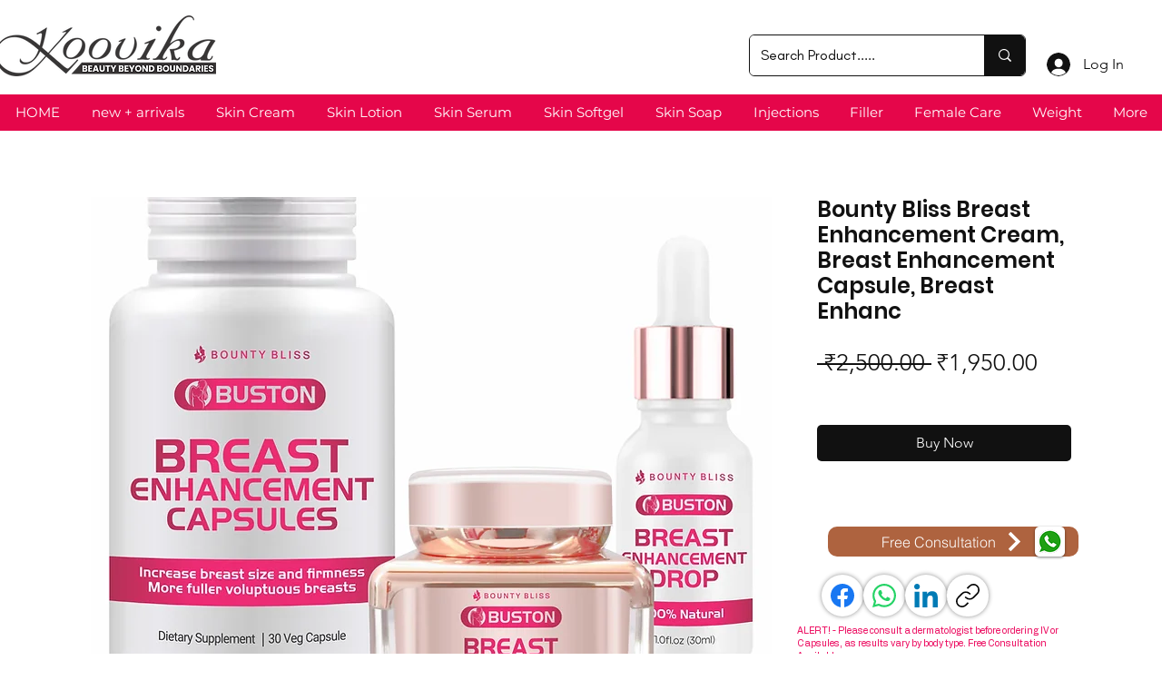

--- FILE ---
content_type: text/javascript; charset=utf-8
request_url: https://www.mlveda.com/WixApps/acsWix/script/acs_wix.js?id=acs_mlveda
body_size: 54004
content:
!(function (a, b) {
  "object" == typeof module && "object" == typeof module.exports
    ? (module.exports = a.document
        ? b(a, !0)
        : function (a) {
            if (!a.document)
              throw new Error("jQuery requires a window with a document");
            return b(a);
          })
    : b(a);
})("undefined" != typeof window ? window : this, function (a, b) {
  var c = [],
    d = c.slice,
    e = c.concat,
    f = c.push,
    g = c.indexOf,
    h = {},
    i = h.toString,
    j = h.hasOwnProperty,
    k = {},
    l = a.document,
    m = "2.1.1",
    n = function (a, b) {
      return new n.fn.init(a, b);
    },
    o = /^[\s\uFEFF\xA0]+|[\s\uFEFF\xA0]+$/g,
    p = /^-ms-/,
    q = /-([\da-z])/gi,
    r = function (a, b) {
      return b.toUpperCase();
    };
  (n.fn = n.prototype =
    {
      jquery: m,
      constructor: n,
      selector: "",
      length: 0,
      toArray: function () {
        return d.call(this);
      },
      get: function (a) {
        return null != a
          ? 0 > a
            ? this[a + this.length]
            : this[a]
          : d.call(this);
      },
      pushStack: function (a) {
        var b = n.merge(this.constructor(), a);
        return (b.prevObject = this), (b.context = this.context), b;
      },
      each: function (a, b) {
        return n.each(this, a, b);
      },
      map: function (a) {
        return this.pushStack(
          n.map(this, function (b, c) {
            return a.call(b, c, b);
          })
        );
      },
      slice: function () {
        return this.pushStack(d.apply(this, arguments));
      },
      first: function () {
        return this.eq(0);
      },
      last: function () {
        return this.eq(-1);
      },
      eq: function (a) {
        var b = this.length,
          c = +a + (0 > a ? b : 0);
        return this.pushStack(c >= 0 && b > c ? [this[c]] : []);
      },
      end: function () {
        return this.prevObject || this.constructor(null);
      },
      push: f,
      sort: c.sort,
      splice: c.splice,
    }),
    (n.extend = n.fn.extend =
      function () {
        var a,
          b,
          c,
          d,
          e,
          f,
          g = arguments[0] || {},
          h = 1,
          i = arguments.length,
          j = !1;
        for (
          "boolean" == typeof g && ((j = g), (g = arguments[h] || {}), h++),
            "object" == typeof g || n.isFunction(g) || (g = {}),
            h === i && ((g = this), h--);
          i > h;
          h++
        )
          if (null != (a = arguments[h]))
            for (b in a)
              (c = g[b]),
                (d = a[b]),
                g !== d &&
                  (j && d && (n.isPlainObject(d) || (e = n.isArray(d)))
                    ? (e
                        ? ((e = !1), (f = c && n.isArray(c) ? c : []))
                        : (f = c && n.isPlainObject(c) ? c : {}),
                      (g[b] = n.extend(j, f, d)))
                    : void 0 !== d && (g[b] = d));
        return g;
      }),
    n.extend({
      expando: "jQuery" + (m + Math.random()).replace(/\D/g, ""),
      isReady: !0,
      error: function (a) {
        throw new Error(a);
      },
      noop: function () {},
      isFunction: function (a) {
        return "function" === n.type(a);
      },
      isArray: Array.isArray,
      isWindow: function (a) {
        return null != a && a === a.window;
      },
      isNumeric: function (a) {
        return !n.isArray(a) && a - parseFloat(a) >= 0;
      },
      isPlainObject: function (a) {
        return "object" !== n.type(a) || a.nodeType || n.isWindow(a)
          ? !1
          : a.constructor && !j.call(a.constructor.prototype, "isPrototypeOf")
          ? !1
          : !0;
      },
      isEmptyObject: function (a) {
        var b;
        for (b in a) return !1;
        return !0;
      },
      type: function (a) {
        return null == a
          ? a + ""
          : "object" == typeof a || "function" == typeof a
          ? h[i.call(a)] || "object"
          : typeof a;
      },
      globalEval: function (a) {
        var b,
          c = eval;
        (a = n.trim(a)),
          a &&
            (1 === a.indexOf("use strict")
              ? ((b = l.createElement("script")),
                (b.text = a),
                l.head.appendChild(b).parentNode.removeChild(b))
              : c(a));
      },
      camelCase: function (a) {
        return a.replace(p, "ms-").replace(q, r);
      },
      nodeName: function (a, b) {
        return a.nodeName && a.nodeName.toLowerCase() === b.toLowerCase();
      },
      each: function (a, b, c) {
        var d,
          e = 0,
          f = a.length,
          g = s(a);
        if (c) {
          if (g) {
            for (; f > e; e++) if (((d = b.apply(a[e], c)), d === !1)) break;
          } else for (e in a) if (((d = b.apply(a[e], c)), d === !1)) break;
        } else if (g) {
          for (; f > e; e++) if (((d = b.call(a[e], e, a[e])), d === !1)) break;
        } else for (e in a) if (((d = b.call(a[e], e, a[e])), d === !1)) break;
        return a;
      },
      trim: function (a) {
        return null == a ? "" : (a + "").replace(o, "");
      },
      makeArray: function (a, b) {
        var c = b || [];
        return (
          null != a &&
            (s(Object(a))
              ? n.merge(c, "string" == typeof a ? [a] : a)
              : f.call(c, a)),
          c
        );
      },
      inArray: function (a, b, c) {
        return null == b ? -1 : g.call(b, a, c);
      },
      merge: function (a, b) {
        for (var c = +b.length, d = 0, e = a.length; c > d; d++) a[e++] = b[d];
        return (a.length = e), a;
      },
      grep: function (a, b, c) {
        for (var d, e = [], f = 0, g = a.length, h = !c; g > f; f++)
          (d = !b(a[f], f)), d !== h && e.push(a[f]);
        return e;
      },
      map: function (a, b, c) {
        var d,
          f = 0,
          g = a.length,
          h = s(a),
          i = [];
        if (h) for (; g > f; f++) (d = b(a[f], f, c)), null != d && i.push(d);
        else for (f in a) (d = b(a[f], f, c)), null != d && i.push(d);
        return e.apply([], i);
      },
      guid: 1,
      proxy: function (a, b) {
        var c, e, f;
        return (
          "string" == typeof b && ((c = a[b]), (b = a), (a = c)),
          n.isFunction(a)
            ? ((e = d.call(arguments, 2)),
              (f = function () {
                return a.apply(b || this, e.concat(d.call(arguments)));
              }),
              (f.guid = a.guid = a.guid || n.guid++),
              f)
            : void 0
        );
      },
      now: Date.now,
      support: k,
    }),
    n.each(
      "Boolean Number String Function Array Date RegExp Object Error".split(
        " "
      ),
      function (a, b) {
        h["[object " + b + "]"] = b.toLowerCase();
      }
    );
  function s(a) {
    var b = a.length,
      c = n.type(a);
    return "function" === c || n.isWindow(a)
      ? !1
      : 1 === a.nodeType && b
      ? !0
      : "array" === c ||
        0 === b ||
        ("number" == typeof b && b > 0 && b - 1 in a);
  }
  var t = (function (a) {
    var b,
      c,
      d,
      e,
      f,
      g,
      h,
      i,
      j,
      k,
      l,
      m,
      n,
      o,
      p,
      q,
      r,
      s,
      t,
      u = "sizzle" + -new Date(),
      v = a.document,
      w = 0,
      x = 0,
      y = gb(),
      z = gb(),
      A = gb(),
      B = function (a, b) {
        return a === b && (l = !0), 0;
      },
      C = "undefined",
      D = 1 << 31,
      E = {}.hasOwnProperty,
      F = [],
      G = F.pop,
      H = F.push,
      I = F.push,
      J = F.slice,
      K =
        F.indexOf ||
        function (a) {
          for (var b = 0, c = this.length; c > b; b++)
            if (this[b] === a) return b;
          return -1;
        },
      L =
        "checked|selected|async|autofocus|autoplay|controls|defer|disabled|hidden|ismap|loop|multiple|open|readonly|required|scoped",
      M = "[\\x20\\t\\r\\n\\f]",
      N = "(?:\\\\.|[\\w-]|[^\\x00-\\xa0])+",
      O = N.replace("w", "w#"),
      P =
        "\\[" +
        M +
        "*(" +
        N +
        ")(?:" +
        M +
        "*([*^$|!~]?=)" +
        M +
        "*(?:'((?:\\\\.|[^\\\\'])*)'|\"((?:\\\\.|[^\\\\\"])*)\"|(" +
        O +
        "))|)" +
        M +
        "*\\]",
      Q =
        ":(" +
        N +
        ")(?:\\((('((?:\\\\.|[^\\\\'])*)'|\"((?:\\\\.|[^\\\\\"])*)\")|((?:\\\\.|[^\\\\()[\\]]|" +
        P +
        ")*)|.*)\\)|)",
      R = new RegExp("^" + M + "+|((?:^|[^\\\\])(?:\\\\.)*)" + M + "+$", "g"),
      S = new RegExp("^" + M + "*," + M + "*"),
      T = new RegExp("^" + M + "*([>+~]|" + M + ")" + M + "*"),
      U = new RegExp("=" + M + "*([^\\]'\"]*?)" + M + "*\\]", "g"),
      V = new RegExp(Q),
      W = new RegExp("^" + O + "$"),
      X = {
        ID: new RegExp("^#(" + N + ")"),
        CLASS: new RegExp("^\\.(" + N + ")"),
        TAG: new RegExp("^(" + N.replace("w", "w*") + ")"),
        ATTR: new RegExp("^" + P),
        PSEUDO: new RegExp("^" + Q),
        CHILD: new RegExp(
          "^:(only|first|last|nth|nth-last)-(child|of-type)(?:\\(" +
            M +
            "*(even|odd|(([+-]|)(\\d*)n|)" +
            M +
            "*(?:([+-]|)" +
            M +
            "*(\\d+)|))" +
            M +
            "*\\)|)",
          "i"
        ),
        bool: new RegExp("^(?:" + L + ")$", "i"),
        needsContext: new RegExp(
          "^" +
            M +
            "*[>+~]|:(even|odd|eq|gt|lt|nth|first|last)(?:\\(" +
            M +
            "*((?:-\\d)?\\d*)" +
            M +
            "*\\)|)(?=[^-]|$)",
          "i"
        ),
      },
      Y = /^(?:input|select|textarea|button)$/i,
      Z = /^h\d$/i,
      $ = /^[^{]+\{\s*\[native \w/,
      _ = /^(?:#([\w-]+)|(\w+)|\.([\w-]+))$/,
      ab = /[+~]/,
      bb = /'|\\/g,
      cb = new RegExp("\\\\([\\da-f]{1,6}" + M + "?|(" + M + ")|.)", "ig"),
      db = function (a, b, c) {
        var d = "0x" + b - 65536;
        return d !== d || c
          ? b
          : 0 > d
          ? String.fromCharCode(d + 65536)
          : String.fromCharCode((d >> 10) | 55296, (1023 & d) | 56320);
      };
    try {
      I.apply((F = J.call(v.childNodes)), v.childNodes),
        F[v.childNodes.length].nodeType;
    } catch (eb) {
      I = {
        apply: F.length
          ? function (a, b) {
              H.apply(a, J.call(b));
            }
          : function (a, b) {
              var c = a.length,
                d = 0;
              while ((a[c++] = b[d++]));
              a.length = c - 1;
            },
      };
    }
    function fb(a, b, d, e) {
      var f, h, j, k, l, o, r, s, w, x;
      if (
        ((b ? b.ownerDocument || b : v) !== n && m(b),
        (b = b || n),
        (d = d || []),
        !a || "string" != typeof a)
      )
        return d;
      if (1 !== (k = b.nodeType) && 9 !== k) return [];
      if (p && !e) {
        if ((f = _.exec(a)))
          if ((j = f[1])) {
            if (9 === k) {
              if (((h = b.getElementById(j)), !h || !h.parentNode)) return d;
              if (h.id === j) return d.push(h), d;
            } else if (
              b.ownerDocument &&
              (h = b.ownerDocument.getElementById(j)) &&
              t(b, h) &&
              h.id === j
            )
              return d.push(h), d;
          } else {
            if (f[2]) return I.apply(d, b.getElementsByTagName(a)), d;
            if (
              (j = f[3]) &&
              c.getElementsByClassName &&
              b.getElementsByClassName
            )
              return I.apply(d, b.getElementsByClassName(j)), d;
          }
        if (c.qsa && (!q || !q.test(a))) {
          if (
            ((s = r = u),
            (w = b),
            (x = 9 === k && a),
            1 === k && "object" !== b.nodeName.toLowerCase())
          ) {
            (o = g(a)),
              (r = b.getAttribute("id"))
                ? (s = r.replace(bb, "\\$&"))
                : b.setAttribute("id", s),
              (s = "[id='" + s + "'] "),
              (l = o.length);
            while (l--) o[l] = s + qb(o[l]);
            (w = (ab.test(a) && ob(b.parentNode)) || b), (x = o.join(","));
          }
          if (x)
            try {
              return I.apply(d, w.querySelectorAll(x)), d;
            } catch (y) {
            } finally {
              r || b.removeAttribute("id");
            }
        }
      }
      return i(a.replace(R, "$1"), b, d, e);
    }
    function gb() {
      var a = [];
      function b(c, e) {
        return (
          a.push(c + " ") > d.cacheLength && delete b[a.shift()],
          (b[c + " "] = e)
        );
      }
      return b;
    }
    function hb(a) {
      return (a[u] = !0), a;
    }
    function ib(a) {
      var b = n.createElement("div");
      try {
        return !!a(b);
      } catch (c) {
        return !1;
      } finally {
        b.parentNode && b.parentNode.removeChild(b), (b = null);
      }
    }
    function jb(a, b) {
      var c = a.split("|"),
        e = a.length;
      while (e--) d.attrHandle[c[e]] = b;
    }
    function kb(a, b) {
      var c = b && a,
        d =
          c &&
          1 === a.nodeType &&
          1 === b.nodeType &&
          (~b.sourceIndex || D) - (~a.sourceIndex || D);
      if (d) return d;
      if (c) while ((c = c.nextSibling)) if (c === b) return -1;
      return a ? 1 : -1;
    }
    function lb(a) {
      return function (b) {
        var c = b.nodeName.toLowerCase();
        return "input" === c && b.type === a;
      };
    }
    function mb(a) {
      return function (b) {
        var c = b.nodeName.toLowerCase();
        return ("input" === c || "button" === c) && b.type === a;
      };
    }
    function nb(a) {
      return hb(function (b) {
        return (
          (b = +b),
          hb(function (c, d) {
            var e,
              f = a([], c.length, b),
              g = f.length;
            while (g--) c[(e = f[g])] && (c[e] = !(d[e] = c[e]));
          })
        );
      });
    }
    function ob(a) {
      return a && typeof a.getElementsByTagName !== C && a;
    }
    (c = fb.support = {}),
      (f = fb.isXML =
        function (a) {
          var b = a && (a.ownerDocument || a).documentElement;
          return b ? "HTML" !== b.nodeName : !1;
        }),
      (m = fb.setDocument =
        function (a) {
          var b,
            e = a ? a.ownerDocument || a : v,
            g = e.defaultView;
          return e !== n && 9 === e.nodeType && e.documentElement
            ? ((n = e),
              (o = e.documentElement),
              (p = !f(e)),
              g &&
                g !== g.top &&
                (g.addEventListener
                  ? g.addEventListener(
                      "unload",
                      function () {
                        m();
                      },
                      !1
                    )
                  : g.attachEvent &&
                    g.attachEvent("onunload", function () {
                      m();
                    })),
              (c.attributes = ib(function (a) {
                return (a.className = "i"), !a.getAttribute("className");
              })),
              (c.getElementsByTagName = ib(function (a) {
                return (
                  a.appendChild(e.createComment("")),
                  !a.getElementsByTagName("*").length
                );
              })),
              (c.getElementsByClassName =
                $.test(e.getElementsByClassName) &&
                ib(function (a) {
                  return (
                    (a.innerHTML =
                      "<div class='a'></div><div class='a i'></div>"),
                    (a.firstChild.className = "i"),
                    2 === a.getElementsByClassName("i").length
                  );
                })),
              (c.getById = ib(function (a) {
                return (
                  (o.appendChild(a).id = u),
                  !e.getElementsByName || !e.getElementsByName(u).length
                );
              })),
              c.getById
                ? ((d.find.ID = function (a, b) {
                    if (typeof b.getElementById !== C && p) {
                      var c = b.getElementById(a);
                      return c && c.parentNode ? [c] : [];
                    }
                  }),
                  (d.filter.ID = function (a) {
                    var b = a.replace(cb, db);
                    return function (a) {
                      return a.getAttribute("id") === b;
                    };
                  }))
                : (delete d.find.ID,
                  (d.filter.ID = function (a) {
                    var b = a.replace(cb, db);
                    return function (a) {
                      var c =
                        typeof a.getAttributeNode !== C &&
                        a.getAttributeNode("id");
                      return c && c.value === b;
                    };
                  })),
              (d.find.TAG = c.getElementsByTagName
                ? function (a, b) {
                    return typeof b.getElementsByTagName !== C
                      ? b.getElementsByTagName(a)
                      : void 0;
                  }
                : function (a, b) {
                    var c,
                      d = [],
                      e = 0,
                      f = b.getElementsByTagName(a);
                    if ("*" === a) {
                      while ((c = f[e++])) 1 === c.nodeType && d.push(c);
                      return d;
                    }
                    return f;
                  }),
              (d.find.CLASS =
                c.getElementsByClassName &&
                function (a, b) {
                  return typeof b.getElementsByClassName !== C && p
                    ? b.getElementsByClassName(a)
                    : void 0;
                }),
              (r = []),
              (q = []),
              (c.qsa = $.test(e.querySelectorAll)) &&
                (ib(function (a) {
                  (a.innerHTML =
                    "<select msallowclip=''><option selected=''></option></select>"),
                    a.querySelectorAll("[msallowclip^='']").length &&
                      q.push("[*^$]=" + M + "*(?:''|\"\")"),
                    a.querySelectorAll("[selected]").length ||
                      q.push("\\[" + M + "*(?:value|" + L + ")"),
                    a.querySelectorAll(":checked").length || q.push(":checked");
                }),
                ib(function (a) {
                  var b = e.createElement("input");
                  b.setAttribute("type", "hidden"),
                    a.appendChild(b).setAttribute("name", "D"),
                    a.querySelectorAll("[name=d]").length &&
                      q.push("name" + M + "*[*^$|!~]?="),
                    a.querySelectorAll(":enabled").length ||
                      q.push(":enabled", ":disabled"),
                    a.querySelectorAll("*,:x"),
                    q.push(",.*:");
                })),
              (c.matchesSelector = $.test(
                (s =
                  o.matches ||
                  o.webkitMatchesSelector ||
                  o.mozMatchesSelector ||
                  o.oMatchesSelector ||
                  o.msMatchesSelector)
              )) &&
                ib(function (a) {
                  (c.disconnectedMatch = s.call(a, "div")),
                    s.call(a, "[s!='']:x"),
                    r.push("!=", Q);
                }),
              (q = q.length && new RegExp(q.join("|"))),
              (r = r.length && new RegExp(r.join("|"))),
              (b = $.test(o.compareDocumentPosition)),
              (t =
                b || $.test(o.contains)
                  ? function (a, b) {
                      var c = 9 === a.nodeType ? a.documentElement : a,
                        d = b && b.parentNode;
                      return (
                        a === d ||
                        !(
                          !d ||
                          1 !== d.nodeType ||
                          !(c.contains
                            ? c.contains(d)
                            : a.compareDocumentPosition &&
                              16 & a.compareDocumentPosition(d))
                        )
                      );
                    }
                  : function (a, b) {
                      if (b) while ((b = b.parentNode)) if (b === a) return !0;
                      return !1;
                    }),
              (B = b
                ? function (a, b) {
                    if (a === b) return (l = !0), 0;
                    var d =
                      !a.compareDocumentPosition - !b.compareDocumentPosition;
                    return d
                      ? d
                      : ((d =
                          (a.ownerDocument || a) === (b.ownerDocument || b)
                            ? a.compareDocumentPosition(b)
                            : 1),
                        1 & d ||
                        (!c.sortDetached && b.compareDocumentPosition(a) === d)
                          ? a === e || (a.ownerDocument === v && t(v, a))
                            ? -1
                            : b === e || (b.ownerDocument === v && t(v, b))
                            ? 1
                            : k
                            ? K.call(k, a) - K.call(k, b)
                            : 0
                          : 4 & d
                          ? -1
                          : 1);
                  }
                : function (a, b) {
                    if (a === b) return (l = !0), 0;
                    var c,
                      d = 0,
                      f = a.parentNode,
                      g = b.parentNode,
                      h = [a],
                      i = [b];
                    if (!f || !g)
                      return a === e
                        ? -1
                        : b === e
                        ? 1
                        : f
                        ? -1
                        : g
                        ? 1
                        : k
                        ? K.call(k, a) - K.call(k, b)
                        : 0;
                    if (f === g) return kb(a, b);
                    c = a;
                    while ((c = c.parentNode)) h.unshift(c);
                    c = b;
                    while ((c = c.parentNode)) i.unshift(c);
                    while (h[d] === i[d]) d++;
                    return d
                      ? kb(h[d], i[d])
                      : h[d] === v
                      ? -1
                      : i[d] === v
                      ? 1
                      : 0;
                  }),
              e)
            : n;
        }),
      (fb.matches = function (a, b) {
        return fb(a, null, null, b);
      }),
      (fb.matchesSelector = function (a, b) {
        if (
          ((a.ownerDocument || a) !== n && m(a),
          (b = b.replace(U, "='$1']")),
          !(!c.matchesSelector || !p || (r && r.test(b)) || (q && q.test(b))))
        )
          try {
            var d = s.call(a, b);
            if (
              d ||
              c.disconnectedMatch ||
              (a.document && 11 !== a.document.nodeType)
            )
              return d;
          } catch (e) {}
        return fb(b, n, null, [a]).length > 0;
      }),
      (fb.contains = function (a, b) {
        return (a.ownerDocument || a) !== n && m(a), t(a, b);
      }),
      (fb.attr = function (a, b) {
        (a.ownerDocument || a) !== n && m(a);
        var e = d.attrHandle[b.toLowerCase()],
          f = e && E.call(d.attrHandle, b.toLowerCase()) ? e(a, b, !p) : void 0;
        return void 0 !== f
          ? f
          : c.attributes || !p
          ? a.getAttribute(b)
          : (f = a.getAttributeNode(b)) && f.specified
          ? f.value
          : null;
      }),
      (fb.error = function (a) {
        throw new Error("Syntax error, unrecognized expression: " + a);
      }),
      (fb.uniqueSort = function (a) {
        var b,
          d = [],
          e = 0,
          f = 0;
        if (
          ((l = !c.detectDuplicates),
          (k = !c.sortStable && a.slice(0)),
          a.sort(B),
          l)
        ) {
          while ((b = a[f++])) b === a[f] && (e = d.push(f));
          while (e--) a.splice(d[e], 1);
        }
        return (k = null), a;
      }),
      (e = fb.getText =
        function (a) {
          var b,
            c = "",
            d = 0,
            f = a.nodeType;
          if (f) {
            if (1 === f || 9 === f || 11 === f) {
              if ("string" == typeof a.textContent) return a.textContent;
              for (a = a.firstChild; a; a = a.nextSibling) c += e(a);
            } else if (3 === f || 4 === f) return a.nodeValue;
          } else while ((b = a[d++])) c += e(b);
          return c;
        }),
      (d = fb.selectors =
        {
          cacheLength: 50,
          createPseudo: hb,
          match: X,
          attrHandle: {},
          find: {},
          relative: {
            ">": {
              dir: "parentNode",
              first: !0,
            },
            " ": {
              dir: "parentNode",
            },
            "+": {
              dir: "previousSibling",
              first: !0,
            },
            "~": {
              dir: "previousSibling",
            },
          },
          preFilter: {
            ATTR: function (a) {
              return (
                (a[1] = a[1].replace(cb, db)),
                (a[3] = (a[3] || a[4] || a[5] || "").replace(cb, db)),
                "~=" === a[2] && (a[3] = " " + a[3] + " "),
                a.slice(0, 4)
              );
            },
            CHILD: function (a) {
              return (
                (a[1] = a[1].toLowerCase()),
                "nth" === a[1].slice(0, 3)
                  ? (a[3] || fb.error(a[0]),
                    (a[4] = +(a[4]
                      ? a[5] + (a[6] || 1)
                      : 2 * ("even" === a[3] || "odd" === a[3]))),
                    (a[5] = +(a[7] + a[8] || "odd" === a[3])))
                  : a[3] && fb.error(a[0]),
                a
              );
            },
            PSEUDO: function (a) {
              var b,
                c = !a[6] && a[2];
              return X.CHILD.test(a[0])
                ? null
                : (a[3]
                    ? (a[2] = a[4] || a[5] || "")
                    : c &&
                      V.test(c) &&
                      (b = g(c, !0)) &&
                      (b = c.indexOf(")", c.length - b) - c.length) &&
                      ((a[0] = a[0].slice(0, b)), (a[2] = c.slice(0, b))),
                  a.slice(0, 3));
            },
          },
          filter: {
            TAG: function (a) {
              var b = a.replace(cb, db).toLowerCase();
              return "*" === a
                ? function () {
                    return !0;
                  }
                : function (a) {
                    return a.nodeName && a.nodeName.toLowerCase() === b;
                  };
            },
            CLASS: function (a) {
              var b = y[a + " "];
              return (
                b ||
                ((b = new RegExp("(^|" + M + ")" + a + "(" + M + "|$)")) &&
                  y(a, function (a) {
                    return b.test(
                      ("string" == typeof a.className && a.className) ||
                        (typeof a.getAttribute !== C &&
                          a.getAttribute("class")) ||
                        ""
                    );
                  }))
              );
            },
            ATTR: function (a, b, c) {
              return function (d) {
                var e = fb.attr(d, a);
                return null == e
                  ? "!=" === b
                  : b
                  ? ((e += ""),
                    "=" === b
                      ? e === c
                      : "!=" === b
                      ? e !== c
                      : "^=" === b
                      ? c && 0 === e.indexOf(c)
                      : "*=" === b
                      ? c && e.indexOf(c) > -1
                      : "$=" === b
                      ? c && e.slice(-c.length) === c
                      : "~=" === b
                      ? (" " + e + " ").indexOf(c) > -1
                      : "|=" === b
                      ? e === c || e.slice(0, c.length + 1) === c + "-"
                      : !1)
                  : !0;
              };
            },
            CHILD: function (a, b, c, d, e) {
              var f = "nth" !== a.slice(0, 3),
                g = "last" !== a.slice(-4),
                h = "of-type" === b;
              return 1 === d && 0 === e
                ? function (a) {
                    return !!a.parentNode;
                  }
                : function (b, c, i) {
                    var j,
                      k,
                      l,
                      m,
                      n,
                      o,
                      p = f !== g ? "nextSibling" : "previousSibling",
                      q = b.parentNode,
                      r = h && b.nodeName.toLowerCase(),
                      s = !i && !h;
                    if (q) {
                      if (f) {
                        while (p) {
                          l = b;
                          while ((l = l[p]))
                            if (
                              h
                                ? l.nodeName.toLowerCase() === r
                                : 1 === l.nodeType
                            )
                              return !1;
                          o = p = "only" === a && !o && "nextSibling";
                        }
                        return !0;
                      }
                      if (((o = [g ? q.firstChild : q.lastChild]), g && s)) {
                        (k = q[u] || (q[u] = {})),
                          (j = k[a] || []),
                          (n = j[0] === w && j[1]),
                          (m = j[0] === w && j[2]),
                          (l = n && q.childNodes[n]);
                        while (
                          (l = (++n && l && l[p]) || (m = n = 0) || o.pop())
                        )
                          if (1 === l.nodeType && ++m && l === b) {
                            k[a] = [w, n, m];
                            break;
                          }
                      } else if (
                        s &&
                        (j = (b[u] || (b[u] = {}))[a]) &&
                        j[0] === w
                      )
                        m = j[1];
                      else
                        while (
                          (l = (++n && l && l[p]) || (m = n = 0) || o.pop())
                        )
                          if (
                            (h
                              ? l.nodeName.toLowerCase() === r
                              : 1 === l.nodeType) &&
                            ++m &&
                            (s && ((l[u] || (l[u] = {}))[a] = [w, m]), l === b)
                          )
                            break;
                      return (m -= e), m === d || (m % d === 0 && m / d >= 0);
                    }
                  };
            },
            PSEUDO: function (a, b) {
              var c,
                e =
                  d.pseudos[a] ||
                  d.setFilters[a.toLowerCase()] ||
                  fb.error("unsupported pseudo: " + a);
              return e[u]
                ? e(b)
                : e.length > 1
                ? ((c = [a, a, "", b]),
                  d.setFilters.hasOwnProperty(a.toLowerCase())
                    ? hb(function (a, c) {
                        var d,
                          f = e(a, b),
                          g = f.length;
                        while (g--)
                          (d = K.call(a, f[g])), (a[d] = !(c[d] = f[g]));
                      })
                    : function (a) {
                        return e(a, 0, c);
                      })
                : e;
            },
          },
          pseudos: {
            not: hb(function (a) {
              var b = [],
                c = [],
                d = h(a.replace(R, "$1"));
              return d[u]
                ? hb(function (a, b, c, e) {
                    var f,
                      g = d(a, null, e, []),
                      h = a.length;
                    while (h--) (f = g[h]) && (a[h] = !(b[h] = f));
                  })
                : function (a, e, f) {
                    return (b[0] = a), d(b, null, f, c), !c.pop();
                  };
            }),
            has: hb(function (a) {
              return function (b) {
                return fb(a, b).length > 0;
              };
            }),
            contains: hb(function (a) {
              return function (b) {
                return (b.textContent || b.innerText || e(b)).indexOf(a) > -1;
              };
            }),
            lang: hb(function (a) {
              return (
                W.test(a || "") || fb.error("unsupported lang: " + a),
                (a = a.replace(cb, db).toLowerCase()),
                function (b) {
                  var c;
                  do
                    if (
                      (c = p
                        ? b.lang
                        : b.getAttribute("xml:lang") || b.getAttribute("lang"))
                    )
                      return (
                        (c = c.toLowerCase()),
                        c === a || 0 === c.indexOf(a + "-")
                      );
                  while ((b = b.parentNode) && 1 === b.nodeType);
                  return !1;
                }
              );
            }),
            target: function (b) {
              var c = a.location && a.location.hash;
              return c && c.slice(1) === b.id;
            },
            root: function (a) {
              return a === o;
            },
            focus: function (a) {
              return (
                a === n.activeElement &&
                (!n.hasFocus || n.hasFocus()) &&
                !!(a.type || a.href || ~a.tabIndex)
              );
            },
            enabled: function (a) {
              return a.disabled === !1;
            },
            disabled: function (a) {
              return a.disabled === !0;
            },
            checked: function (a) {
              var b = a.nodeName.toLowerCase();
              return (
                ("input" === b && !!a.checked) ||
                ("option" === b && !!a.selected)
              );
            },
            selected: function (a) {
              return (
                a.parentNode && a.parentNode.selectedIndex, a.selected === !0
              );
            },
            empty: function (a) {
              for (a = a.firstChild; a; a = a.nextSibling)
                if (a.nodeType < 6) return !1;
              return !0;
            },
            parent: function (a) {
              return !d.pseudos.empty(a);
            },
            header: function (a) {
              return Z.test(a.nodeName);
            },
            input: function (a) {
              return Y.test(a.nodeName);
            },
            button: function (a) {
              var b = a.nodeName.toLowerCase();
              return ("input" === b && "button" === a.type) || "button" === b;
            },
            text: function (a) {
              var b;
              return (
                "input" === a.nodeName.toLowerCase() &&
                "text" === a.type &&
                (null == (b = a.getAttribute("type")) ||
                  "text" === b.toLowerCase())
              );
            },
            first: nb(function () {
              return [0];
            }),
            last: nb(function (a, b) {
              return [b - 1];
            }),
            eq: nb(function (a, b, c) {
              return [0 > c ? c + b : c];
            }),
            even: nb(function (a, b) {
              for (var c = 0; b > c; c += 2) a.push(c);
              return a;
            }),
            odd: nb(function (a, b) {
              for (var c = 1; b > c; c += 2) a.push(c);
              return a;
            }),
            lt: nb(function (a, b, c) {
              for (var d = 0 > c ? c + b : c; --d >= 0; ) a.push(d);
              return a;
            }),
            gt: nb(function (a, b, c) {
              for (var d = 0 > c ? c + b : c; ++d < b; ) a.push(d);
              return a;
            }),
          },
        }),
      (d.pseudos.nth = d.pseudos.eq);
    for (b in {
      radio: !0,
      checkbox: !0,
      file: !0,
      password: !0,
      image: !0,
    })
      d.pseudos[b] = lb(b);
    for (b in {
      submit: !0,
      reset: !0,
    })
      d.pseudos[b] = mb(b);
    function pb() {}
    (pb.prototype = d.filters = d.pseudos),
      (d.setFilters = new pb()),
      (g = fb.tokenize =
        function (a, b) {
          var c,
            e,
            f,
            g,
            h,
            i,
            j,
            k = z[a + " "];
          if (k) return b ? 0 : k.slice(0);
          (h = a), (i = []), (j = d.preFilter);
          while (h) {
            (!c || (e = S.exec(h))) &&
              (e && (h = h.slice(e[0].length) || h), i.push((f = []))),
              (c = !1),
              (e = T.exec(h)) &&
                ((c = e.shift()),
                f.push({
                  value: c,
                  type: e[0].replace(R, " "),
                }),
                (h = h.slice(c.length)));
            for (g in d.filter)
              !(e = X[g].exec(h)) ||
                (j[g] && !(e = j[g](e))) ||
                ((c = e.shift()),
                f.push({
                  value: c,
                  type: g,
                  matches: e,
                }),
                (h = h.slice(c.length)));
            if (!c) break;
          }
          return b ? h.length : h ? fb.error(a) : z(a, i).slice(0);
        });
    function qb(a) {
      for (var b = 0, c = a.length, d = ""; c > b; b++) d += a[b].value;
      return d;
    }
    function rb(a, b, c) {
      var d = b.dir,
        e = c && "parentNode" === d,
        f = x++;
      return b.first
        ? function (b, c, f) {
            while ((b = b[d])) if (1 === b.nodeType || e) return a(b, c, f);
          }
        : function (b, c, g) {
            var h,
              i,
              j = [w, f];
            if (g) {
              while ((b = b[d]))
                if ((1 === b.nodeType || e) && a(b, c, g)) return !0;
            } else
              while ((b = b[d]))
                if (1 === b.nodeType || e) {
                  if (
                    ((i = b[u] || (b[u] = {})),
                    (h = i[d]) && h[0] === w && h[1] === f)
                  )
                    return (j[2] = h[2]);
                  if (((i[d] = j), (j[2] = a(b, c, g)))) return !0;
                }
          };
    }
    function sb(a) {
      return a.length > 1
        ? function (b, c, d) {
            var e = a.length;
            while (e--) if (!a[e](b, c, d)) return !1;
            return !0;
          }
        : a[0];
    }
    function tb(a, b, c) {
      for (var d = 0, e = b.length; e > d; d++) fb(a, b[d], c);
      return c;
    }
    function ub(a, b, c, d, e) {
      for (var f, g = [], h = 0, i = a.length, j = null != b; i > h; h++)
        (f = a[h]) && (!c || c(f, d, e)) && (g.push(f), j && b.push(h));
      return g;
    }
    function vb(a, b, c, d, e, f) {
      return (
        d && !d[u] && (d = vb(d)),
        e && !e[u] && (e = vb(e, f)),
        hb(function (f, g, h, i) {
          var j,
            k,
            l,
            m = [],
            n = [],
            o = g.length,
            p = f || tb(b || "*", h.nodeType ? [h] : h, []),
            q = !a || (!f && b) ? p : ub(p, m, a, h, i),
            r = c ? (e || (f ? a : o || d) ? [] : g) : q;
          if ((c && c(q, r, h, i), d)) {
            (j = ub(r, n)), d(j, [], h, i), (k = j.length);
            while (k--) (l = j[k]) && (r[n[k]] = !(q[n[k]] = l));
          }
          if (f) {
            if (e || a) {
              if (e) {
                (j = []), (k = r.length);
                while (k--) (l = r[k]) && j.push((q[k] = l));
                e(null, (r = []), j, i);
              }
              k = r.length;
              while (k--)
                (l = r[k]) &&
                  (j = e ? K.call(f, l) : m[k]) > -1 &&
                  (f[j] = !(g[j] = l));
            }
          } else (r = ub(r === g ? r.splice(o, r.length) : r)), e ? e(null, g, r, i) : I.apply(g, r);
        })
      );
    }
    function wb(a) {
      for (
        var b,
          c,
          e,
          f = a.length,
          g = d.relative[a[0].type],
          h = g || d.relative[" "],
          i = g ? 1 : 0,
          k = rb(
            function (a) {
              return a === b;
            },
            h,
            !0
          ),
          l = rb(
            function (a) {
              return K.call(b, a) > -1;
            },
            h,
            !0
          ),
          m = [
            function (a, c, d) {
              return (
                (!g && (d || c !== j)) ||
                ((b = c).nodeType ? k(a, c, d) : l(a, c, d))
              );
            },
          ];
        f > i;
        i++
      )
        if ((c = d.relative[a[i].type])) m = [rb(sb(m), c)];
        else {
          if (((c = d.filter[a[i].type].apply(null, a[i].matches)), c[u])) {
            for (e = ++i; f > e; e++) if (d.relative[a[e].type]) break;
            return vb(
              i > 1 && sb(m),
              i > 1 &&
                qb(
                  a.slice(0, i - 1).concat({
                    value: " " === a[i - 2].type ? "*" : "",
                  })
                ).replace(R, "$1"),
              c,
              e > i && wb(a.slice(i, e)),
              f > e && wb((a = a.slice(e))),
              f > e && qb(a)
            );
          }
          m.push(c);
        }
      return sb(m);
    }
    function xb(a, b) {
      var c = b.length > 0,
        e = a.length > 0,
        f = function (f, g, h, i, k) {
          var l,
            m,
            o,
            p = 0,
            q = "0",
            r = f && [],
            s = [],
            t = j,
            u = f || (e && d.find.TAG("*", k)),
            v = (w += null == t ? 1 : Math.random() || 0.1),
            x = u.length;
          for (k && (j = g !== n && g); q !== x && null != (l = u[q]); q++) {
            if (e && l) {
              m = 0;
              while ((o = a[m++]))
                if (o(l, g, h)) {
                  i.push(l);
                  break;
                }
              k && (w = v);
            }
            c && ((l = !o && l) && p--, f && r.push(l));
          }
          if (((p += q), c && q !== p)) {
            m = 0;
            while ((o = b[m++])) o(r, s, g, h);
            if (f) {
              if (p > 0) while (q--) r[q] || s[q] || (s[q] = G.call(i));
              s = ub(s);
            }
            I.apply(i, s),
              k && !f && s.length > 0 && p + b.length > 1 && fb.uniqueSort(i);
          }
          return k && ((w = v), (j = t)), r;
        };
      return c ? hb(f) : f;
    }
    return (
      (h = fb.compile =
        function (a, b) {
          var c,
            d = [],
            e = [],
            f = A[a + " "];
          if (!f) {
            b || (b = g(a)), (c = b.length);
            while (c--) (f = wb(b[c])), f[u] ? d.push(f) : e.push(f);
            (f = A(a, xb(e, d))), (f.selector = a);
          }
          return f;
        }),
      (i = fb.select =
        function (a, b, e, f) {
          var i,
            j,
            k,
            l,
            m,
            n = "function" == typeof a && a,
            o = !f && g((a = n.selector || a));
          if (((e = e || []), 1 === o.length)) {
            if (
              ((j = o[0] = o[0].slice(0)),
              j.length > 2 &&
                "ID" === (k = j[0]).type &&
                c.getById &&
                9 === b.nodeType &&
                p &&
                d.relative[j[1].type])
            ) {
              if (
                ((b = (d.find.ID(k.matches[0].replace(cb, db), b) || [])[0]),
                !b)
              )
                return e;
              n && (b = b.parentNode), (a = a.slice(j.shift().value.length));
            }
            i = X.needsContext.test(a) ? 0 : j.length;
            while (i--) {
              if (((k = j[i]), d.relative[(l = k.type)])) break;
              if (
                (m = d.find[l]) &&
                (f = m(
                  k.matches[0].replace(cb, db),
                  (ab.test(j[0].type) && ob(b.parentNode)) || b
                ))
              ) {
                if ((j.splice(i, 1), (a = f.length && qb(j)), !a))
                  return I.apply(e, f), e;
                break;
              }
            }
          }
          return (
            (n || h(a, o))(f, b, !p, e, (ab.test(a) && ob(b.parentNode)) || b),
            e
          );
        }),
      (c.sortStable = u.split("").sort(B).join("") === u),
      (c.detectDuplicates = !!l),
      m(),
      (c.sortDetached = ib(function (a) {
        return 1 & a.compareDocumentPosition(n.createElement("div"));
      })),
      ib(function (a) {
        return (
          (a.innerHTML = "<a href='#'></a>"),
          "#" === a.firstChild.getAttribute("href")
        );
      }) ||
        jb("type|href|height|width", function (a, b, c) {
          return c
            ? void 0
            : a.getAttribute(b, "type" === b.toLowerCase() ? 1 : 2);
        }),
      (c.attributes &&
        ib(function (a) {
          return (
            (a.innerHTML = "<input/>"),
            a.firstChild.setAttribute("value", ""),
            "" === a.firstChild.getAttribute("value")
          );
        })) ||
        jb("value", function (a, b, c) {
          return c || "input" !== a.nodeName.toLowerCase()
            ? void 0
            : a.defaultValue;
        }),
      ib(function (a) {
        return null == a.getAttribute("disabled");
      }) ||
        jb(L, function (a, b, c) {
          var d;
          return c
            ? void 0
            : a[b] === !0
            ? b.toLowerCase()
            : (d = a.getAttributeNode(b)) && d.specified
            ? d.value
            : null;
        }),
      fb
    );
  })(a);
  (n.find = t),
    (n.expr = t.selectors),
    (n.expr[":"] = n.expr.pseudos),
    (n.unique = t.uniqueSort),
    (n.text = t.getText),
    (n.isXMLDoc = t.isXML),
    (n.contains = t.contains);
  var u = n.expr.match.needsContext,
    v = /^<(\w+)\s*\/?>(?:<\/\1>|)$/,
    w = /^.[^:#\[\.,]*$/;
  function x(a, b, c) {
    if (n.isFunction(b))
      return n.grep(a, function (a, d) {
        return !!b.call(a, d, a) !== c;
      });
    if (b.nodeType)
      return n.grep(a, function (a) {
        return (a === b) !== c;
      });
    if ("string" == typeof b) {
      if (w.test(b)) return n.filter(b, a, c);
      b = n.filter(b, a);
    }
    return n.grep(a, function (a) {
      return g.call(b, a) >= 0 !== c;
    });
  }
  (n.filter = function (a, b, c) {
    var d = b[0];
    return (
      c && (a = ":not(" + a + ")"),
      1 === b.length && 1 === d.nodeType
        ? n.find.matchesSelector(d, a)
          ? [d]
          : []
        : n.find.matches(
            a,
            n.grep(b, function (a) {
              return 1 === a.nodeType;
            })
          )
    );
  }),
    n.fn.extend({
      find: function (a) {
        var b,
          c = this.length,
          d = [],
          e = this;
        if ("string" != typeof a)
          return this.pushStack(
            n(a).filter(function () {
              for (b = 0; c > b; b++) if (n.contains(e[b], this)) return !0;
            })
          );
        for (b = 0; c > b; b++) n.find(a, e[b], d);
        return (
          (d = this.pushStack(c > 1 ? n.unique(d) : d)),
          (d.selector = this.selector ? this.selector + " " + a : a),
          d
        );
      },
      filter: function (a) {
        return this.pushStack(x(this, a || [], !1));
      },
      not: function (a) {
        return this.pushStack(x(this, a || [], !0));
      },
      is: function (a) {
        return !!x(this, "string" == typeof a && u.test(a) ? n(a) : a || [], !1)
          .length;
      },
    });
  var y,
    z = /^(?:\s*(<[\w\W]+>)[^>]*|#([\w-]*))$/,
    A = (n.fn.init = function (a, b) {
      var c, d;
      if (!a) return this;
      if ("string" == typeof a) {
        if (
          ((c =
            "<" === a[0] && ">" === a[a.length - 1] && a.length >= 3
              ? [null, a, null]
              : z.exec(a)),
          !c || (!c[1] && b))
        )
          return !b || b.jquery
            ? (b || y).find(a)
            : this.constructor(b).find(a);
        if (c[1]) {
          if (
            ((b = b instanceof n ? b[0] : b),
            n.merge(
              this,
              n.parseHTML(c[1], b && b.nodeType ? b.ownerDocument || b : l, !0)
            ),
            v.test(c[1]) && n.isPlainObject(b))
          )
            for (c in b)
              n.isFunction(this[c]) ? this[c](b[c]) : this.attr(c, b[c]);
          return this;
        }
        return (
          (d = l.getElementById(c[2])),
          d && d.parentNode && ((this.length = 1), (this[0] = d)),
          (this.context = l),
          (this.selector = a),
          this
        );
      }
      return a.nodeType
        ? ((this.context = this[0] = a), (this.length = 1), this)
        : n.isFunction(a)
        ? "undefined" != typeof y.ready
          ? y.ready(a)
          : a(n)
        : (void 0 !== a.selector &&
            ((this.selector = a.selector), (this.context = a.context)),
          n.makeArray(a, this));
    });
  (A.prototype = n.fn), (y = n(l));
  var B = /^(?:parents|prev(?:Until|All))/,
    C = {
      children: !0,
      contents: !0,
      next: !0,
      prev: !0,
    };
  n.extend({
    dir: function (a, b, c) {
      var d = [],
        e = void 0 !== c;
      while ((a = a[b]) && 9 !== a.nodeType)
        if (1 === a.nodeType) {
          if (e && n(a).is(c)) break;
          d.push(a);
        }
      return d;
    },
    sibling: function (a, b) {
      for (var c = []; a; a = a.nextSibling)
        1 === a.nodeType && a !== b && c.push(a);
      return c;
    },
  }),
    n.fn.extend({
      has: function (a) {
        var b = n(a, this),
          c = b.length;
        return this.filter(function () {
          for (var a = 0; c > a; a++) if (n.contains(this, b[a])) return !0;
        });
      },
      closest: function (a, b) {
        for (
          var c,
            d = 0,
            e = this.length,
            f = [],
            g = u.test(a) || "string" != typeof a ? n(a, b || this.context) : 0;
          e > d;
          d++
        )
          for (c = this[d]; c && c !== b; c = c.parentNode)
            if (
              c.nodeType < 11 &&
              (g
                ? g.index(c) > -1
                : 1 === c.nodeType && n.find.matchesSelector(c, a))
            ) {
              f.push(c);
              break;
            }
        return this.pushStack(f.length > 1 ? n.unique(f) : f);
      },
      index: function (a) {
        return a
          ? "string" == typeof a
            ? g.call(n(a), this[0])
            : g.call(this, a.jquery ? a[0] : a)
          : this[0] && this[0].parentNode
          ? this.first().prevAll().length
          : -1;
      },
      add: function (a, b) {
        return this.pushStack(n.unique(n.merge(this.get(), n(a, b))));
      },
      addBack: function (a) {
        return this.add(
          null == a ? this.prevObject : this.prevObject.filter(a)
        );
      },
    });
  function D(a, b) {
    while ((a = a[b]) && 1 !== a.nodeType);
    return a;
  }
  n.each(
    {
      parent: function (a) {
        var b = a.parentNode;
        return b && 11 !== b.nodeType ? b : null;
      },
      parents: function (a) {
        return n.dir(a, "parentNode");
      },
      parentsUntil: function (a, b, c) {
        return n.dir(a, "parentNode", c);
      },
      next: function (a) {
        return D(a, "nextSibling");
      },
      prev: function (a) {
        return D(a, "previousSibling");
      },
      nextAll: function (a) {
        return n.dir(a, "nextSibling");
      },
      prevAll: function (a) {
        return n.dir(a, "previousSibling");
      },
      nextUntil: function (a, b, c) {
        return n.dir(a, "nextSibling", c);
      },
      prevUntil: function (a, b, c) {
        return n.dir(a, "previousSibling", c);
      },
      siblings: function (a) {
        return n.sibling((a.parentNode || {}).firstChild, a);
      },
      children: function (a) {
        return n.sibling(a.firstChild);
      },
      contents: function (a) {
        return a.contentDocument || n.merge([], a.childNodes);
      },
    },
    function (a, b) {
      n.fn[a] = function (c, d) {
        var e = n.map(this, b, c);
        return (
          "Until" !== a.slice(-5) && (d = c),
          d && "string" == typeof d && (e = n.filter(d, e)),
          this.length > 1 && (C[a] || n.unique(e), B.test(a) && e.reverse()),
          this.pushStack(e)
        );
      };
    }
  );
  var E = /\S+/g,
    F = {};
  function G(a) {
    var b = (F[a] = {});
    return (
      n.each(a.match(E) || [], function (a, c) {
        b[c] = !0;
      }),
      b
    );
  }
  (n.Callbacks = function (a) {
    a = "string" == typeof a ? F[a] || G(a) : n.extend({}, a);
    var b,
      c,
      d,
      e,
      f,
      g,
      h = [],
      i = !a.once && [],
      j = function (l) {
        for (
          b = a.memory && l, c = !0, g = e || 0, e = 0, f = h.length, d = !0;
          h && f > g;
          g++
        )
          if (h[g].apply(l[0], l[1]) === !1 && a.stopOnFalse) {
            b = !1;
            break;
          }
        (d = !1),
          h && (i ? i.length && j(i.shift()) : b ? (h = []) : k.disable());
      },
      k = {
        add: function () {
          if (h) {
            var c = h.length;
            !(function g(b) {
              n.each(b, function (b, c) {
                var d = n.type(c);
                "function" === d
                  ? (a.unique && k.has(c)) || h.push(c)
                  : c && c.length && "string" !== d && g(c);
              });
            })(arguments),
              d ? (f = h.length) : b && ((e = c), j(b));
          }
          return this;
        },
        remove: function () {
          return (
            h &&
              n.each(arguments, function (a, b) {
                var c;
                while ((c = n.inArray(b, h, c)) > -1)
                  h.splice(c, 1), d && (f >= c && f--, g >= c && g--);
              }),
            this
          );
        },
        has: function (a) {
          return a ? n.inArray(a, h) > -1 : !(!h || !h.length);
        },
        empty: function () {
          return (h = []), (f = 0), this;
        },
        disable: function () {
          return (h = i = b = void 0), this;
        },
        disabled: function () {
          return !h;
        },
        lock: function () {
          return (i = void 0), b || k.disable(), this;
        },
        locked: function () {
          return !i;
        },
        fireWith: function (a, b) {
          return (
            !h ||
              (c && !i) ||
              ((b = b || []),
              (b = [a, b.slice ? b.slice() : b]),
              d ? i.push(b) : j(b)),
            this
          );
        },
        fire: function () {
          return k.fireWith(this, arguments), this;
        },
        fired: function () {
          return !!c;
        },
      };
    return k;
  }),
    n.extend({
      Deferred: function (a) {
        var b = [
            ["resolve", "done", n.Callbacks("once memory"), "resolved"],
            ["reject", "fail", n.Callbacks("once memory"), "rejected"],
            ["notify", "progress", n.Callbacks("memory")],
          ],
          c = "pending",
          d = {
            state: function () {
              return c;
            },
            always: function () {
              return e.done(arguments).fail(arguments), this;
            },
            then: function () {
              var a = arguments;
              return n
                .Deferred(function (c) {
                  n.each(b, function (b, f) {
                    var g = n.isFunction(a[b]) && a[b];
                    e[f[1]](function () {
                      var a = g && g.apply(this, arguments);
                      a && n.isFunction(a.promise)
                        ? a
                            .promise()
                            .done(c.resolve)
                            .fail(c.reject)
                            .progress(c.notify)
                        : c[f[0] + "With"](
                            this === d ? c.promise() : this,
                            g ? [a] : arguments
                          );
                    });
                  }),
                    (a = null);
                })
                .promise();
            },
            promise: function (a) {
              return null != a ? n.extend(a, d) : d;
            },
          },
          e = {};
        return (
          (d.pipe = d.then),
          n.each(b, function (a, f) {
            var g = f[2],
              h = f[3];
            (d[f[1]] = g.add),
              h &&
                g.add(
                  function () {
                    c = h;
                  },
                  b[1 ^ a][2].disable,
                  b[2][2].lock
                ),
              (e[f[0]] = function () {
                return e[f[0] + "With"](this === e ? d : this, arguments), this;
              }),
              (e[f[0] + "With"] = g.fireWith);
          }),
          d.promise(e),
          a && a.call(e, e),
          e
        );
      },
      when: function (a) {
        var b = 0,
          c = d.call(arguments),
          e = c.length,
          f = 1 !== e || (a && n.isFunction(a.promise)) ? e : 0,
          g = 1 === f ? a : n.Deferred(),
          h = function (a, b, c) {
            return function (e) {
              (b[a] = this),
                (c[a] = arguments.length > 1 ? d.call(arguments) : e),
                c === i ? g.notifyWith(b, c) : --f || g.resolveWith(b, c);
            };
          },
          i,
          j,
          k;
        if (e > 1)
          for (i = new Array(e), j = new Array(e), k = new Array(e); e > b; b++)
            c[b] && n.isFunction(c[b].promise)
              ? c[b]
                  .promise()
                  .done(h(b, k, c))
                  .fail(g.reject)
                  .progress(h(b, j, i))
              : --f;
        return f || g.resolveWith(k, c), g.promise();
      },
    });
  var H;
  (n.fn.ready = function (a) {
    return n.ready.promise().done(a), this;
  }),
    n.extend({
      isReady: !1,
      readyWait: 1,
      holdReady: function (a) {
        a ? n.readyWait++ : n.ready(!0);
      },
      ready: function (a) {
        (a === !0 ? --n.readyWait : n.isReady) ||
          ((n.isReady = !0),
          (a !== !0 && --n.readyWait > 0) ||
            (H.resolveWith(l, [n]),
            n.fn.triggerHandler &&
              (n(l).triggerHandler("ready"), n(l).off("ready"))));
      },
    });
  function I() {
    l.removeEventListener("DOMContentLoaded", I, !1),
      a.removeEventListener("load", I, !1),
      n.ready();
  }
  (n.ready.promise = function (b) {
    return (
      H ||
        ((H = n.Deferred()),
        "complete" === l.readyState
          ? setTimeout(n.ready)
          : (l.addEventListener("DOMContentLoaded", I, !1),
            a.addEventListener("load", I, !1))),
      H.promise(b)
    );
  }),
    n.ready.promise();
  var J = (n.access = function (a, b, c, d, e, f, g) {
    var h = 0,
      i = a.length,
      j = null == c;
    if ("object" === n.type(c)) {
      e = !0;
      for (h in c) n.access(a, b, h, c[h], !0, f, g);
    } else if (
      void 0 !== d &&
      ((e = !0),
      n.isFunction(d) || (g = !0),
      j &&
        (g
          ? (b.call(a, d), (b = null))
          : ((j = b),
            (b = function (a, b, c) {
              return j.call(n(a), c);
            }))),
      b)
    )
      for (; i > h; h++) b(a[h], c, g ? d : d.call(a[h], h, b(a[h], c)));
    return e ? a : j ? b.call(a) : i ? b(a[0], c) : f;
  });
  n.acceptData = function (a) {
    return 1 === a.nodeType || 9 === a.nodeType || !+a.nodeType;
  };
  function K() {
    Object.defineProperty((this.cache = {}), 0, {
      get: function () {
        return {};
      },
    }),
      (this.expando = n.expando + Math.random());
  }
  (K.uid = 1),
    (K.accepts = n.acceptData),
    (K.prototype = {
      key: function (a) {
        if (!K.accepts(a)) return 0;
        var b = {},
          c = a[this.expando];
        if (!c) {
          c = K.uid++;
          try {
            (b[this.expando] = {
              value: c,
            }),
              Object.defineProperties(a, b);
          } catch (d) {
            (b[this.expando] = c), n.extend(a, b);
          }
        }
        return this.cache[c] || (this.cache[c] = {}), c;
      },
      set: function (a, b, c) {
        var d,
          e = this.key(a),
          f = this.cache[e];
        if ("string" == typeof b) f[b] = c;
        else if (n.isEmptyObject(f)) n.extend(this.cache[e], b);
        else for (d in b) f[d] = b[d];
        return f;
      },
      get: function (a, b) {
        var c = this.cache[this.key(a)];
        return void 0 === b ? c : c[b];
      },
      access: function (a, b, c) {
        var d;
        return void 0 === b || (b && "string" == typeof b && void 0 === c)
          ? ((d = this.get(a, b)),
            void 0 !== d ? d : this.get(a, n.camelCase(b)))
          : (this.set(a, b, c), void 0 !== c ? c : b);
      },
      remove: function (a, b) {
        var c,
          d,
          e,
          f = this.key(a),
          g = this.cache[f];
        if (void 0 === b) this.cache[f] = {};
        else {
          n.isArray(b)
            ? (d = b.concat(b.map(n.camelCase)))
            : ((e = n.camelCase(b)),
              b in g
                ? (d = [b, e])
                : ((d = e), (d = d in g ? [d] : d.match(E) || []))),
            (c = d.length);
          while (c--) delete g[d[c]];
        }
      },
      hasData: function (a) {
        return !n.isEmptyObject(this.cache[a[this.expando]] || {});
      },
      discard: function (a) {
        a[this.expando] && delete this.cache[a[this.expando]];
      },
    });
  var L = new K(),
    M = new K(),
    N = /^(?:\{[\w\W]*\}|\[[\w\W]*\])$/,
    O = /([A-Z])/g;
  function P(a, b, c) {
    var d;
    if (void 0 === c && 1 === a.nodeType)
      if (
        ((d = "data-" + b.replace(O, "-$1").toLowerCase()),
        (c = a.getAttribute(d)),
        "string" == typeof c)
      ) {
        try {
          c =
            "true" === c
              ? !0
              : "false" === c
              ? !1
              : "null" === c
              ? null
              : +c + "" === c
              ? +c
              : N.test(c)
              ? n.parseJSON(c)
              : c;
        } catch (e) {}
        M.set(a, b, c);
      } else c = void 0;
    return c;
  }
  n.extend({
    hasData: function (a) {
      return M.hasData(a) || L.hasData(a);
    },
    data: function (a, b, c) {
      return M.access(a, b, c);
    },
    removeData: function (a, b) {
      M.remove(a, b);
    },
    _data: function (a, b, c) {
      return L.access(a, b, c);
    },
    _removeData: function (a, b) {
      L.remove(a, b);
    },
  }),
    n.fn.extend({
      data: function (a, b) {
        var c,
          d,
          e,
          f = this[0],
          g = f && f.attributes;
        if (void 0 === a) {
          if (
            this.length &&
            ((e = M.get(f)), 1 === f.nodeType && !L.get(f, "hasDataAttrs"))
          ) {
            c = g.length;
            while (c--)
              g[c] &&
                ((d = g[c].name),
                0 === d.indexOf("data-") &&
                  ((d = n.camelCase(d.slice(5))), P(f, d, e[d])));
            L.set(f, "hasDataAttrs", !0);
          }
          return e;
        }
        return "object" == typeof a
          ? this.each(function () {
              M.set(this, a);
            })
          : J(
              this,
              function (b) {
                var c,
                  d = n.camelCase(a);
                if (f && void 0 === b) {
                  if (((c = M.get(f, a)), void 0 !== c)) return c;
                  if (((c = M.get(f, d)), void 0 !== c)) return c;
                  if (((c = P(f, d, void 0)), void 0 !== c)) return c;
                } else
                  this.each(function () {
                    var c = M.get(this, d);
                    M.set(this, d, b),
                      -1 !== a.indexOf("-") &&
                        void 0 !== c &&
                        M.set(this, a, b);
                  });
              },
              null,
              b,
              arguments.length > 1,
              null,
              !0
            );
      },
      removeData: function (a) {
        return this.each(function () {
          M.remove(this, a);
        });
      },
    }),
    n.extend({
      queue: function (a, b, c) {
        var d;
        return a
          ? ((b = (b || "fx") + "queue"),
            (d = L.get(a, b)),
            c &&
              (!d || n.isArray(c)
                ? (d = L.access(a, b, n.makeArray(c)))
                : d.push(c)),
            d || [])
          : void 0;
      },
      dequeue: function (a, b) {
        b = b || "fx";
        var c = n.queue(a, b),
          d = c.length,
          e = c.shift(),
          f = n._queueHooks(a, b),
          g = function () {
            n.dequeue(a, b);
          };
        "inprogress" === e && ((e = c.shift()), d--),
          e &&
            ("fx" === b && c.unshift("inprogress"),
            delete f.stop,
            e.call(a, g, f)),
          !d && f && f.empty.fire();
      },
      _queueHooks: function (a, b) {
        var c = b + "queueHooks";
        return (
          L.get(a, c) ||
          L.access(a, c, {
            empty: n.Callbacks("once memory").add(function () {
              L.remove(a, [b + "queue", c]);
            }),
          })
        );
      },
    }),
    n.fn.extend({
      queue: function (a, b) {
        var c = 2;
        return (
          "string" != typeof a && ((b = a), (a = "fx"), c--),
          arguments.length < c
            ? n.queue(this[0], a)
            : void 0 === b
            ? this
            : this.each(function () {
                var c = n.queue(this, a, b);
                n._queueHooks(this, a),
                  "fx" === a && "inprogress" !== c[0] && n.dequeue(this, a);
              })
        );
      },
      dequeue: function (a) {
        return this.each(function () {
          n.dequeue(this, a);
        });
      },
      clearQueue: function (a) {
        return this.queue(a || "fx", []);
      },
      promise: function (a, b) {
        var c,
          d = 1,
          e = n.Deferred(),
          f = this,
          g = this.length,
          h = function () {
            --d || e.resolveWith(f, [f]);
          };
        "string" != typeof a && ((b = a), (a = void 0)), (a = a || "fx");
        while (g--)
          (c = L.get(f[g], a + "queueHooks")),
            c && c.empty && (d++, c.empty.add(h));
        return h(), e.promise(b);
      },
    });
  var Q = /[+-]?(?:\d*\.|)\d+(?:[eE][+-]?\d+|)/.source,
    R = ["Top", "Right", "Bottom", "Left"],
    S = function (a, b) {
      return (
        (a = b || a),
        "none" === n.css(a, "display") || !n.contains(a.ownerDocument, a)
      );
    },
    T = /^(?:checkbox|radio)$/i;
  !(function () {
    var a = l.createDocumentFragment(),
      b = a.appendChild(l.createElement("div")),
      c = l.createElement("input");
    c.setAttribute("type", "radio"),
      c.setAttribute("checked", "checked"),
      c.setAttribute("name", "t"),
      b.appendChild(c),
      (k.checkClone = b.cloneNode(!0).cloneNode(!0).lastChild.checked),
      (b.innerHTML = "<textarea>x</textarea>"),
      (k.noCloneChecked = !!b.cloneNode(!0).lastChild.defaultValue);
  })();
  var U = "undefined";
  k.focusinBubbles = "onfocusin" in a;
  var V = /^key/,
    W = /^(?:mouse|pointer|contextmenu)|click/,
    X = /^(?:focusinfocus|focusoutblur)$/,
    Y = /^([^.]*)(?:\.(.+)|)$/;
  function Z() {
    return !0;
  }
  function $() {
    return !1;
  }
  function _() {
    try {
      return l.activeElement;
    } catch (a) {}
  }
  (n.event = {
    global: {},
    add: function (a, b, c, d, e) {
      var f,
        g,
        h,
        i,
        j,
        k,
        l,
        m,
        o,
        p,
        q,
        r = L.get(a);
      if (r) {
        c.handler && ((f = c), (c = f.handler), (e = f.selector)),
          c.guid || (c.guid = n.guid++),
          (i = r.events) || (i = r.events = {}),
          (g = r.handle) ||
            (g = r.handle =
              function (b) {
                return typeof n !== U && n.event.triggered !== b.type
                  ? n.event.dispatch.apply(a, arguments)
                  : void 0;
              }),
          (b = (b || "").match(E) || [""]),
          (j = b.length);
        while (j--)
          (h = Y.exec(b[j]) || []),
            (o = q = h[1]),
            (p = (h[2] || "").split(".").sort()),
            o &&
              ((l = n.event.special[o] || {}),
              (o = (e ? l.delegateType : l.bindType) || o),
              (l = n.event.special[o] || {}),
              (k = n.extend(
                {
                  type: o,
                  origType: q,
                  data: d,
                  handler: c,
                  guid: c.guid,
                  selector: e,
                  needsContext: e && n.expr.match.needsContext.test(e),
                  namespace: p.join("."),
                },
                f
              )),
              (m = i[o]) ||
                ((m = i[o] = []),
                (m.delegateCount = 0),
                (l.setup && l.setup.call(a, d, p, g) !== !1) ||
                  (a.addEventListener && a.addEventListener(o, g, !1))),
              l.add &&
                (l.add.call(a, k), k.handler.guid || (k.handler.guid = c.guid)),
              e ? m.splice(m.delegateCount++, 0, k) : m.push(k),
              (n.event.global[o] = !0));
      }
    },
    remove: function (a, b, c, d, e) {
      var f,
        g,
        h,
        i,
        j,
        k,
        l,
        m,
        o,
        p,
        q,
        r = L.hasData(a) && L.get(a);
      if (r && (i = r.events)) {
        (b = (b || "").match(E) || [""]), (j = b.length);
        while (j--)
          if (
            ((h = Y.exec(b[j]) || []),
            (o = q = h[1]),
            (p = (h[2] || "").split(".").sort()),
            o)
          ) {
            (l = n.event.special[o] || {}),
              (o = (d ? l.delegateType : l.bindType) || o),
              (m = i[o] || []),
              (h =
                h[2] &&
                new RegExp("(^|\\.)" + p.join("\\.(?:.*\\.|)") + "(\\.|$)")),
              (g = f = m.length);
            while (f--)
              (k = m[f]),
                (!e && q !== k.origType) ||
                  (c && c.guid !== k.guid) ||
                  (h && !h.test(k.namespace)) ||
                  (d && d !== k.selector && ("**" !== d || !k.selector)) ||
                  (m.splice(f, 1),
                  k.selector && m.delegateCount--,
                  l.remove && l.remove.call(a, k));
            g &&
              !m.length &&
              ((l.teardown && l.teardown.call(a, p, r.handle) !== !1) ||
                n.removeEvent(a, o, r.handle),
              delete i[o]);
          } else for (o in i) n.event.remove(a, o + b[j], c, d, !0);
        n.isEmptyObject(i) && (delete r.handle, L.remove(a, "events"));
      }
    },
    trigger: function (b, c, d, e) {
      var f,
        g,
        h,
        i,
        k,
        m,
        o,
        p = [d || l],
        q = j.call(b, "type") ? b.type : b,
        r = j.call(b, "namespace") ? b.namespace.split(".") : [];
      if (
        ((g = h = d = d || l),
        3 !== d.nodeType &&
          8 !== d.nodeType &&
          !X.test(q + n.event.triggered) &&
          (q.indexOf(".") >= 0 &&
            ((r = q.split(".")), (q = r.shift()), r.sort()),
          (k = q.indexOf(":") < 0 && "on" + q),
          (b = b[n.expando] ? b : new n.Event(q, "object" == typeof b && b)),
          (b.isTrigger = e ? 2 : 3),
          (b.namespace = r.join(".")),
          (b.namespace_re = b.namespace
            ? new RegExp("(^|\\.)" + r.join("\\.(?:.*\\.|)") + "(\\.|$)")
            : null),
          (b.result = void 0),
          b.target || (b.target = d),
          (c = null == c ? [b] : n.makeArray(c, [b])),
          (o = n.event.special[q] || {}),
          e || !o.trigger || o.trigger.apply(d, c) !== !1))
      ) {
        if (!e && !o.noBubble && !n.isWindow(d)) {
          for (
            i = o.delegateType || q, X.test(i + q) || (g = g.parentNode);
            g;
            g = g.parentNode
          )
            p.push(g), (h = g);
          h === (d.ownerDocument || l) &&
            p.push(h.defaultView || h.parentWindow || a);
        }
        f = 0;
        while ((g = p[f++]) && !b.isPropagationStopped())
          (b.type = f > 1 ? i : o.bindType || q),
            (m = (L.get(g, "events") || {})[b.type] && L.get(g, "handle")),
            m && m.apply(g, c),
            (m = k && g[k]),
            m &&
              m.apply &&
              n.acceptData(g) &&
              ((b.result = m.apply(g, c)),
              b.result === !1 && b.preventDefault());
        return (
          (b.type = q),
          e ||
            b.isDefaultPrevented() ||
            (o._default && o._default.apply(p.pop(), c) !== !1) ||
            !n.acceptData(d) ||
            (k &&
              n.isFunction(d[q]) &&
              !n.isWindow(d) &&
              ((h = d[k]),
              h && (d[k] = null),
              (n.event.triggered = q),
              d[q](),
              (n.event.triggered = void 0),
              h && (d[k] = h))),
          b.result
        );
      }
    },
    dispatch: function (a) {
      a = n.event.fix(a);
      var b,
        c,
        e,
        f,
        g,
        h = [],
        i = d.call(arguments),
        j = (L.get(this, "events") || {})[a.type] || [],
        k = n.event.special[a.type] || {};
      if (
        ((i[0] = a),
        (a.delegateTarget = this),
        !k.preDispatch || k.preDispatch.call(this, a) !== !1)
      ) {
        (h = n.event.handlers.call(this, a, j)), (b = 0);
        while ((f = h[b++]) && !a.isPropagationStopped()) {
          (a.currentTarget = f.elem), (c = 0);
          while ((g = f.handlers[c++]) && !a.isImmediatePropagationStopped())
            (!a.namespace_re || a.namespace_re.test(g.namespace)) &&
              ((a.handleObj = g),
              (a.data = g.data),
              (e = (
                (n.event.special[g.origType] || {}).handle || g.handler
              ).apply(f.elem, i)),
              void 0 !== e &&
                (a.result = e) === !1 &&
                (a.preventDefault(), a.stopPropagation()));
        }
        return k.postDispatch && k.postDispatch.call(this, a), a.result;
      }
    },
    handlers: function (a, b) {
      var c,
        d,
        e,
        f,
        g = [],
        h = b.delegateCount,
        i = a.target;
      if (h && i.nodeType && (!a.button || "click" !== a.type))
        for (; i !== this; i = i.parentNode || this)
          if (i.disabled !== !0 || "click" !== a.type) {
            for (d = [], c = 0; h > c; c++)
              (f = b[c]),
                (e = f.selector + " "),
                void 0 === d[e] &&
                  (d[e] = f.needsContext
                    ? n(e, this).index(i) >= 0
                    : n.find(e, this, null, [i]).length),
                d[e] && d.push(f);
            d.length &&
              g.push({
                elem: i,
                handlers: d,
              });
          }
      return (
        h < b.length &&
          g.push({
            elem: this,
            handlers: b.slice(h),
          }),
        g
      );
    },
    props:
      "altKey bubbles cancelable ctrlKey currentTarget eventPhase metaKey relatedTarget shiftKey target timeStamp view which".split(
        " "
      ),
    fixHooks: {},
    keyHooks: {
      props: "char charCode key keyCode".split(" "),
      filter: function (a, b) {
        return (
          null == a.which &&
            (a.which = null != b.charCode ? b.charCode : b.keyCode),
          a
        );
      },
    },
    mouseHooks: {
      props:
        "button buttons clientX clientY offsetX offsetY pageX pageY screenX screenY toElement".split(
          " "
        ),
      filter: function (a, b) {
        var c,
          d,
          e,
          f = b.button;
        return (
          null == a.pageX &&
            null != b.clientX &&
            ((c = a.target.ownerDocument || l),
            (d = c.documentElement),
            (e = c.body),
            (a.pageX =
              b.clientX +
              ((d && d.scrollLeft) || (e && e.scrollLeft) || 0) -
              ((d && d.clientLeft) || (e && e.clientLeft) || 0)),
            (a.pageY =
              b.clientY +
              ((d && d.scrollTop) || (e && e.scrollTop) || 0) -
              ((d && d.clientTop) || (e && e.clientTop) || 0))),
          a.which ||
            void 0 === f ||
            (a.which = 1 & f ? 1 : 2 & f ? 3 : 4 & f ? 2 : 0),
          a
        );
      },
    },
    fix: function (a) {
      if (a[n.expando]) return a;
      var b,
        c,
        d,
        e = a.type,
        f = a,
        g = this.fixHooks[e];
      g ||
        (this.fixHooks[e] = g =
          W.test(e) ? this.mouseHooks : V.test(e) ? this.keyHooks : {}),
        (d = g.props ? this.props.concat(g.props) : this.props),
        (a = new n.Event(f)),
        (b = d.length);
      while (b--) (c = d[b]), (a[c] = f[c]);
      return (
        a.target || (a.target = l),
        3 === a.target.nodeType && (a.target = a.target.parentNode),
        g.filter ? g.filter(a, f) : a
      );
    },
    special: {
      load: {
        noBubble: !0,
      },
      focus: {
        trigger: function () {
          return this !== _() && this.focus ? (this.focus(), !1) : void 0;
        },
        delegateType: "focusin",
      },
      blur: {
        trigger: function () {
          return this === _() && this.blur ? (this.blur(), !1) : void 0;
        },
        delegateType: "focusout",
      },
      click: {
        trigger: function () {
          return "checkbox" === this.type &&
            this.click &&
            n.nodeName(this, "input")
            ? (this.click(), !1)
            : void 0;
        },
        _default: function (a) {
          return n.nodeName(a.target, "a");
        },
      },
      beforeunload: {
        postDispatch: function (a) {
          void 0 !== a.result &&
            a.originalEvent &&
            (a.originalEvent.returnValue = a.result);
        },
      },
    },
    simulate: function (a, b, c, d) {
      var e = n.extend(new n.Event(), c, {
        type: a,
        isSimulated: !0,
        originalEvent: {},
      });
      d ? n.event.trigger(e, null, b) : n.event.dispatch.call(b, e),
        e.isDefaultPrevented() && c.preventDefault();
    },
  }),
    (n.removeEvent = function (a, b, c) {
      a.removeEventListener && a.removeEventListener(b, c, !1);
    }),
    (n.Event = function (a, b) {
      return this instanceof n.Event
        ? (a && a.type
            ? ((this.originalEvent = a),
              (this.type = a.type),
              (this.isDefaultPrevented =
                a.defaultPrevented ||
                (void 0 === a.defaultPrevented && a.returnValue === !1)
                  ? Z
                  : $))
            : (this.type = a),
          b && n.extend(this, b),
          (this.timeStamp = (a && a.timeStamp) || n.now()),
          void (this[n.expando] = !0))
        : new n.Event(a, b);
    }),
    (n.Event.prototype = {
      isDefaultPrevented: $,
      isPropagationStopped: $,
      isImmediatePropagationStopped: $,
      preventDefault: function () {
        var a = this.originalEvent;
        (this.isDefaultPrevented = Z),
          a && a.preventDefault && a.preventDefault();
      },
      stopPropagation: function () {
        var a = this.originalEvent;
        (this.isPropagationStopped = Z),
          a && a.stopPropagation && a.stopPropagation();
      },
      stopImmediatePropagation: function () {
        var a = this.originalEvent;
        (this.isImmediatePropagationStopped = Z),
          a && a.stopImmediatePropagation && a.stopImmediatePropagation(),
          this.stopPropagation();
      },
    }),
    n.each(
      {
        mouseenter: "mouseover",
        mouseleave: "mouseout",
        pointerenter: "pointerover",
        pointerleave: "pointerout",
      },
      function (a, b) {
        n.event.special[a] = {
          delegateType: b,
          bindType: b,
          handle: function (a) {
            var c,
              d = this,
              e = a.relatedTarget,
              f = a.handleObj;
            return (
              (!e || (e !== d && !n.contains(d, e))) &&
                ((a.type = f.origType),
                (c = f.handler.apply(this, arguments)),
                (a.type = b)),
              c
            );
          },
        };
      }
    ),
    k.focusinBubbles ||
      n.each(
        {
          focus: "focusin",
          blur: "focusout",
        },
        function (a, b) {
          var c = function (a) {
            n.event.simulate(b, a.target, n.event.fix(a), !0);
          };
          n.event.special[b] = {
            setup: function () {
              var d = this.ownerDocument || this,
                e = L.access(d, b);
              e || d.addEventListener(a, c, !0), L.access(d, b, (e || 0) + 1);
            },
            teardown: function () {
              var d = this.ownerDocument || this,
                e = L.access(d, b) - 1;
              e
                ? L.access(d, b, e)
                : (d.removeEventListener(a, c, !0), L.remove(d, b));
            },
          };
        }
      ),
    n.fn.extend({
      on: function (a, b, c, d, e) {
        var f, g;
        if ("object" == typeof a) {
          "string" != typeof b && ((c = c || b), (b = void 0));
          for (g in a) this.on(g, b, c, a[g], e);
          return this;
        }
        if (
          (null == c && null == d
            ? ((d = b), (c = b = void 0))
            : null == d &&
              ("string" == typeof b
                ? ((d = c), (c = void 0))
                : ((d = c), (c = b), (b = void 0))),
          d === !1)
        )
          d = $;
        else if (!d) return this;
        return (
          1 === e &&
            ((f = d),
            (d = function (a) {
              return n().off(a), f.apply(this, arguments);
            }),
            (d.guid = f.guid || (f.guid = n.guid++))),
          this.each(function () {
            n.event.add(this, a, d, c, b);
          })
        );
      },
      one: function (a, b, c, d) {
        return this.on(a, b, c, d, 1);
      },
      off: function (a, b, c) {
        var d, e;
        if (a && a.preventDefault && a.handleObj)
          return (
            (d = a.handleObj),
            n(a.delegateTarget).off(
              d.namespace ? d.origType + "." + d.namespace : d.origType,
              d.selector,
              d.handler
            ),
            this
          );
        if ("object" == typeof a) {
          for (e in a) this.off(e, b, a[e]);
          return this;
        }
        return (
          (b === !1 || "function" == typeof b) && ((c = b), (b = void 0)),
          c === !1 && (c = $),
          this.each(function () {
            n.event.remove(this, a, c, b);
          })
        );
      },
      trigger: function (a, b) {
        return this.each(function () {
          n.event.trigger(a, b, this);
        });
      },
      triggerHandler: function (a, b) {
        var c = this[0];
        return c ? n.event.trigger(a, b, c, !0) : void 0;
      },
    });
  var ab =
      /<(?!area|br|col|embed|hr|img|input|link|meta|param)(([\w:]+)[^>]*)\/>/gi,
    bb = /<([\w:]+)/,
    cb = /<|&#?\w+;/,
    db = /<(?:script|style|link)/i,
    eb = /checked\s*(?:[^=]|=\s*.checked.)/i,
    fb = /^$|\/(?:java|ecma)script/i,
    gb = /^true\/(.*)/,
    hb = /^\s*<!(?:\[CDATA\[|--)|(?:\]\]|--)>\s*$/g,
    ib = {
      option: [1, "<select multiple='multiple'>", "</select>"],
      thead: [1, "<table>", "</table>"],
      col: [2, "<table><colgroup>", "</colgroup></table>"],
      tr: [2, "<table><tbody>", "</tbody></table>"],
      td: [3, "<table><tbody><tr>", "</tr></tbody></table>"],
      _default: [0, "", ""],
    };
  (ib.optgroup = ib.option),
    (ib.tbody = ib.tfoot = ib.colgroup = ib.caption = ib.thead),
    (ib.th = ib.td);
  function jb(a, b) {
    return n.nodeName(a, "table") &&
      n.nodeName(11 !== b.nodeType ? b : b.firstChild, "tr")
      ? a.getElementsByTagName("tbody")[0] ||
          a.appendChild(a.ownerDocument.createElement("tbody"))
      : a;
  }
  function kb(a) {
    return (a.type = (null !== a.getAttribute("type")) + "/" + a.type), a;
  }
  function lb(a) {
    var b = gb.exec(a.type);
    return b ? (a.type = b[1]) : a.removeAttribute("type"), a;
  }
  function mb(a, b) {
    for (var c = 0, d = a.length; d > c; c++)
      L.set(a[c], "globalEval", !b || L.get(b[c], "globalEval"));
  }
  function nb(a, b) {
    var c, d, e, f, g, h, i, j;
    if (1 === b.nodeType) {
      if (
        L.hasData(a) &&
        ((f = L.access(a)), (g = L.set(b, f)), (j = f.events))
      ) {
        delete g.handle, (g.events = {});
        for (e in j)
          for (c = 0, d = j[e].length; d > c; c++) n.event.add(b, e, j[e][c]);
      }
      M.hasData(a) && ((h = M.access(a)), (i = n.extend({}, h)), M.set(b, i));
    }
  }
  function ob(a, b) {
    var c = a.getElementsByTagName
      ? a.getElementsByTagName(b || "*")
      : a.querySelectorAll
      ? a.querySelectorAll(b || "*")
      : [];
    return void 0 === b || (b && n.nodeName(a, b)) ? n.merge([a], c) : c;
  }
  function pb(a, b) {
    var c = b.nodeName.toLowerCase();
    "input" === c && T.test(a.type)
      ? (b.checked = a.checked)
      : ("input" === c || "textarea" === c) &&
        (b.defaultValue = a.defaultValue);
  }
  n.extend({
    clone: function (a, b, c) {
      var d,
        e,
        f,
        g,
        h = a.cloneNode(!0),
        i = n.contains(a.ownerDocument, a);
      if (
        !(
          k.noCloneChecked ||
          (1 !== a.nodeType && 11 !== a.nodeType) ||
          n.isXMLDoc(a)
        )
      )
        for (g = ob(h), f = ob(a), d = 0, e = f.length; e > d; d++)
          pb(f[d], g[d]);
      if (b)
        if (c)
          for (f = f || ob(a), g = g || ob(h), d = 0, e = f.length; e > d; d++)
            nb(f[d], g[d]);
        else nb(a, h);
      return (
        (g = ob(h, "script")), g.length > 0 && mb(g, !i && ob(a, "script")), h
      );
    },
    buildFragment: function (a, b, c, d) {
      for (
        var e,
          f,
          g,
          h,
          i,
          j,
          k = b.createDocumentFragment(),
          l = [],
          m = 0,
          o = a.length;
        o > m;
        m++
      )
        if (((e = a[m]), e || 0 === e))
          if ("object" === n.type(e)) n.merge(l, e.nodeType ? [e] : e);
          else if (cb.test(e)) {
            (f = f || k.appendChild(b.createElement("div"))),
              (g = (bb.exec(e) || ["", ""])[1].toLowerCase()),
              (h = ib[g] || ib._default),
              (f.innerHTML = h[1] + e.replace(ab, "<$1></$2>") + h[2]),
              (j = h[0]);
            while (j--) f = f.lastChild;
            n.merge(l, f.childNodes), (f = k.firstChild), (f.textContent = "");
          } else l.push(b.createTextNode(e));
      (k.textContent = ""), (m = 0);
      while ((e = l[m++]))
        if (
          (!d || -1 === n.inArray(e, d)) &&
          ((i = n.contains(e.ownerDocument, e)),
          (f = ob(k.appendChild(e), "script")),
          i && mb(f),
          c)
        ) {
          j = 0;
          while ((e = f[j++])) fb.test(e.type || "") && c.push(e);
        }
      return k;
    },
    cleanData: function (a) {
      for (
        var b, c, d, e, f = n.event.special, g = 0;
        void 0 !== (c = a[g]);
        g++
      ) {
        if (n.acceptData(c) && ((e = c[L.expando]), e && (b = L.cache[e]))) {
          if (b.events)
            for (d in b.events)
              f[d] ? n.event.remove(c, d) : n.removeEvent(c, d, b.handle);
          L.cache[e] && delete L.cache[e];
        }
        delete M.cache[c[M.expando]];
      }
    },
  }),
    n.fn.extend({
      text: function (a) {
        return J(
          this,
          function (a) {
            return void 0 === a
              ? n.text(this)
              : this.empty().each(function () {
                  (1 === this.nodeType ||
                    11 === this.nodeType ||
                    9 === this.nodeType) &&
                    (this.textContent = a);
                });
          },
          null,
          a,
          arguments.length
        );
      },
      append: function () {
        return this.domManip(arguments, function (a) {
          if (
            1 === this.nodeType ||
            11 === this.nodeType ||
            9 === this.nodeType
          ) {
            var b = jb(this, a);
            b.appendChild(a);
          }
        });
      },
      prepend: function () {
        return this.domManip(arguments, function (a) {
          if (
            1 === this.nodeType ||
            11 === this.nodeType ||
            9 === this.nodeType
          ) {
            var b = jb(this, a);
            b.insertBefore(a, b.firstChild);
          }
        });
      },
      before: function () {
        return this.domManip(arguments, function (a) {
          this.parentNode && this.parentNode.insertBefore(a, this);
        });
      },
      after: function () {
        return this.domManip(arguments, function (a) {
          this.parentNode && this.parentNode.insertBefore(a, this.nextSibling);
        });
      },
      remove: function (a, b) {
        for (
          var c, d = a ? n.filter(a, this) : this, e = 0;
          null != (c = d[e]);
          e++
        )
          b || 1 !== c.nodeType || n.cleanData(ob(c)),
            c.parentNode &&
              (b && n.contains(c.ownerDocument, c) && mb(ob(c, "script")),
              c.parentNode.removeChild(c));
        return this;
      },
      empty: function () {
        for (var a, b = 0; null != (a = this[b]); b++)
          1 === a.nodeType && (n.cleanData(ob(a, !1)), (a.textContent = ""));
        return this;
      },
      clone: function (a, b) {
        return (
          (a = null == a ? !1 : a),
          (b = null == b ? a : b),
          this.map(function () {
            return n.clone(this, a, b);
          })
        );
      },
      html: function (a) {
        return J(
          this,
          function (a) {
            var b = this[0] || {},
              c = 0,
              d = this.length;
            if (void 0 === a && 1 === b.nodeType) return b.innerHTML;
            if (
              "string" == typeof a &&
              !db.test(a) &&
              !ib[(bb.exec(a) || ["", ""])[1].toLowerCase()]
            ) {
              a = a.replace(ab, "<$1></$2>");
              try {
                for (; d > c; c++)
                  (b = this[c] || {}),
                    1 === b.nodeType &&
                      (n.cleanData(ob(b, !1)), (b.innerHTML = a));
                b = 0;
              } catch (e) {}
            }
            b && this.empty().append(a);
          },
          null,
          a,
          arguments.length
        );
      },
      replaceWith: function () {
        var a = arguments[0];
        return (
          this.domManip(arguments, function (b) {
            (a = this.parentNode),
              n.cleanData(ob(this)),
              a && a.replaceChild(b, this);
          }),
          a && (a.length || a.nodeType) ? this : this.remove()
        );
      },
      detach: function (a) {
        return this.remove(a, !0);
      },
      domManip: function (a, b) {
        a = e.apply([], a);
        var c,
          d,
          f,
          g,
          h,
          i,
          j = 0,
          l = this.length,
          m = this,
          o = l - 1,
          p = a[0],
          q = n.isFunction(p);
        if (q || (l > 1 && "string" == typeof p && !k.checkClone && eb.test(p)))
          return this.each(function (c) {
            var d = m.eq(c);
            q && (a[0] = p.call(this, c, d.html())), d.domManip(a, b);
          });
        if (
          l &&
          ((c = n.buildFragment(a, this[0].ownerDocument, !1, this)),
          (d = c.firstChild),
          1 === c.childNodes.length && (c = d),
          d)
        ) {
          for (f = n.map(ob(c, "script"), kb), g = f.length; l > j; j++)
            (h = c),
              j !== o &&
                ((h = n.clone(h, !0, !0)), g && n.merge(f, ob(h, "script"))),
              b.call(this[j], h, j);
          if (g)
            for (
              i = f[f.length - 1].ownerDocument, n.map(f, lb), j = 0;
              g > j;
              j++
            )
              (h = f[j]),
                fb.test(h.type || "") &&
                  !L.access(h, "globalEval") &&
                  n.contains(i, h) &&
                  (h.src
                    ? n._evalUrl && n._evalUrl(h.src)
                    : n.globalEval(h.textContent.replace(hb, "")));
        }
        return this;
      },
    }),
    n.each(
      {
        appendTo: "append",
        prependTo: "prepend",
        insertBefore: "before",
        insertAfter: "after",
        replaceAll: "replaceWith",
      },
      function (a, b) {
        n.fn[a] = function (a) {
          for (var c, d = [], e = n(a), g = e.length - 1, h = 0; g >= h; h++)
            (c = h === g ? this : this.clone(!0)),
              n(e[h])[b](c),
              f.apply(d, c.get());
          return this.pushStack(d);
        };
      }
    );
  var qb,
    rb = {};
  function sb(b, c) {
    var d,
      e = n(c.createElement(b)).appendTo(c.body),
      f =
        a.getDefaultComputedStyle && (d = a.getDefaultComputedStyle(e[0]))
          ? d.display
          : n.css(e[0], "display");
    return e.detach(), f;
  }
  function tb(a) {
    var b = l,
      c = rb[a];
    return (
      c ||
        ((c = sb(a, b)),
        ("none" !== c && c) ||
          ((qb = (
            qb || n("<iframe frameborder='0' width='0' height='0'/>")
          ).appendTo(b.documentElement)),
          (b = qb[0].contentDocument),
          b.write(),
          b.close(),
          (c = sb(a, b)),
          qb.detach()),
        (rb[a] = c)),
      c
    );
  }
  var ub = /^margin/,
    vb = new RegExp("^(" + Q + ")(?!px)[a-z%]+$", "i"),
    wb = function (a) {
      return a.ownerDocument.defaultView.getComputedStyle(a, null);
    };
  function xb(a, b, c) {
    var d,
      e,
      f,
      g,
      h = a.style;
    return (
      (c = c || wb(a)),
      c && (g = c.getPropertyValue(b) || c[b]),
      c &&
        ("" !== g || n.contains(a.ownerDocument, a) || (g = n.style(a, b)),
        vb.test(g) &&
          ub.test(b) &&
          ((d = h.width),
          (e = h.minWidth),
          (f = h.maxWidth),
          (h.minWidth = h.maxWidth = h.width = g),
          (g = c.width),
          (h.width = d),
          (h.minWidth = e),
          (h.maxWidth = f))),
      void 0 !== g ? g + "" : g
    );
  }
  function yb(a, b) {
    return {
      get: function () {
        return a()
          ? void delete this.get
          : (this.get = b).apply(this, arguments);
      },
    };
  }
  !(function () {
    var b,
      c,
      d = l.documentElement,
      e = l.createElement("div"),
      f = l.createElement("div");
    if (f.style) {
      (f.style.backgroundClip = "content-box"),
        (f.cloneNode(!0).style.backgroundClip = ""),
        (k.clearCloneStyle = "content-box" === f.style.backgroundClip),
        (e.style.cssText =
          "border:0;width:0;height:0;top:0;left:-9999px;margin-top:1px;position:absolute"),
        e.appendChild(f);
      function g() {
        (f.style.cssText =
          "-webkit-box-sizing:border-box;-moz-box-sizing:border-box;box-sizing:border-box;display:block;margin-top:1%;top:1%;border:1px;padding:1px;width:4px;position:absolute"),
          (f.innerHTML = ""),
          d.appendChild(e);
        var g = a.getComputedStyle(f, null);
        (b = "1%" !== g.top), (c = "4px" === g.width), d.removeChild(e);
      }
      a.getComputedStyle &&
        n.extend(k, {
          pixelPosition: function () {
            return g(), b;
          },
          boxSizingReliable: function () {
            return null == c && g(), c;
          },
          reliableMarginRight: function () {
            var b,
              c = f.appendChild(l.createElement("div"));
            return (
              (c.style.cssText = f.style.cssText =
                "-webkit-box-sizing:content-box;-moz-box-sizing:content-box;box-sizing:content-box;display:block;margin:0;border:0;padding:0"),
              (c.style.marginRight = c.style.width = "0"),
              (f.style.width = "1px"),
              d.appendChild(e),
              (b = !parseFloat(a.getComputedStyle(c, null).marginRight)),
              d.removeChild(e),
              b
            );
          },
        });
    }
  })(),
    (n.swap = function (a, b, c, d) {
      var e,
        f,
        g = {};
      for (f in b) (g[f] = a.style[f]), (a.style[f] = b[f]);
      e = c.apply(a, d || []);
      for (f in b) a.style[f] = g[f];
      return e;
    });
  var zb = /^(none|table(?!-c[ea]).+)/,
    Ab = new RegExp("^(" + Q + ")(.*)$", "i"),
    Bb = new RegExp("^([+-])=(" + Q + ")", "i"),
    Cb = {
      position: "absolute",
      visibility: "hidden",
      display: "block",
    },
    Db = {
      letterSpacing: "0",
      fontWeight: "400",
    },
    Eb = ["Webkit", "O", "Moz", "ms"];
  function Fb(a, b) {
    if (b in a) return b;
    var c = b[0].toUpperCase() + b.slice(1),
      d = b,
      e = Eb.length;
    while (e--) if (((b = Eb[e] + c), b in a)) return b;
    return d;
  }
  function Gb(a, b, c) {
    var d = Ab.exec(b);
    return d ? Math.max(0, d[1] - (c || 0)) + (d[2] || "px") : b;
  }
  function Hb(a, b, c, d, e) {
    for (
      var f = c === (d ? "border" : "content") ? 4 : "width" === b ? 1 : 0,
        g = 0;
      4 > f;
      f += 2
    )
      "margin" === c && (g += n.css(a, c + R[f], !0, e)),
        d
          ? ("content" === c && (g -= n.css(a, "padding" + R[f], !0, e)),
            "margin" !== c && (g -= n.css(a, "border" + R[f] + "Width", !0, e)))
          : ((g += n.css(a, "padding" + R[f], !0, e)),
            "padding" !== c &&
              (g += n.css(a, "border" + R[f] + "Width", !0, e)));
    return g;
  }
  function Ib(a, b, c) {
    var d = !0,
      e = "width" === b ? a.offsetWidth : a.offsetHeight,
      f = wb(a),
      g = "border-box" === n.css(a, "boxSizing", !1, f);
    if (0 >= e || null == e) {
      if (
        ((e = xb(a, b, f)),
        (0 > e || null == e) && (e = a.style[b]),
        vb.test(e))
      )
        return e;
      (d = g && (k.boxSizingReliable() || e === a.style[b])),
        (e = parseFloat(e) || 0);
    }
    return e + Hb(a, b, c || (g ? "border" : "content"), d, f) + "px";
  }
  function Jb(a, b) {
    for (var c, d, e, f = [], g = 0, h = a.length; h > g; g++)
      (d = a[g]),
        d.style &&
          ((f[g] = L.get(d, "olddisplay")),
          (c = d.style.display),
          b
            ? (f[g] || "none" !== c || (d.style.display = ""),
              "" === d.style.display &&
                S(d) &&
                (f[g] = L.access(d, "olddisplay", tb(d.nodeName))))
            : ((e = S(d)),
              ("none" === c && e) ||
                L.set(d, "olddisplay", e ? c : n.css(d, "display"))));
    for (g = 0; h > g; g++)
      (d = a[g]),
        d.style &&
          ((b && "none" !== d.style.display && "" !== d.style.display) ||
            (d.style.display = b ? f[g] || "" : "none"));
    return a;
  }
  n.extend({
    cssHooks: {
      opacity: {
        get: function (a, b) {
          if (b) {
            var c = xb(a, "opacity");
            return "" === c ? "1" : c;
          }
        },
      },
    },
    cssNumber: {
      columnCount: !0,
      fillOpacity: !0,
      flexGrow: !0,
      flexShrink: !0,
      fontWeight: !0,
      lineHeight: !0,
      opacity: !0,
      order: !0,
      orphans: !0,
      widows: !0,
      zIndex: !0,
      zoom: !0,
    },
    cssProps: {
      float: "cssFloat",
    },
    style: function (a, b, c, d) {
      if (a && 3 !== a.nodeType && 8 !== a.nodeType && a.style) {
        var e,
          f,
          g,
          h = n.camelCase(b),
          i = a.style;
        return (
          (b = n.cssProps[h] || (n.cssProps[h] = Fb(i, h))),
          (g = n.cssHooks[b] || n.cssHooks[h]),
          void 0 === c
            ? g && "get" in g && void 0 !== (e = g.get(a, !1, d))
              ? e
              : i[b]
            : ((f = typeof c),
              "string" === f &&
                (e = Bb.exec(c)) &&
                ((c = (e[1] + 1) * e[2] + parseFloat(n.css(a, b))),
                (f = "number")),
              null != c &&
                c === c &&
                ("number" !== f || n.cssNumber[h] || (c += "px"),
                k.clearCloneStyle ||
                  "" !== c ||
                  0 !== b.indexOf("background") ||
                  (i[b] = "inherit"),
                (g && "set" in g && void 0 === (c = g.set(a, c, d))) ||
                  (i[b] = c)),
              void 0)
        );
      }
    },
    css: function (a, b, c, d) {
      var e,
        f,
        g,
        h = n.camelCase(b);
      return (
        (b = n.cssProps[h] || (n.cssProps[h] = Fb(a.style, h))),
        (g = n.cssHooks[b] || n.cssHooks[h]),
        g && "get" in g && (e = g.get(a, !0, c)),
        void 0 === e && (e = xb(a, b, d)),
        "normal" === e && b in Db && (e = Db[b]),
        "" === c || c
          ? ((f = parseFloat(e)), c === !0 || n.isNumeric(f) ? f || 0 : e)
          : e
      );
    },
  }),
    n.each(["height", "width"], function (a, b) {
      n.cssHooks[b] = {
        get: function (a, c, d) {
          return c
            ? zb.test(n.css(a, "display")) && 0 === a.offsetWidth
              ? n.swap(a, Cb, function () {
                  return Ib(a, b, d);
                })
              : Ib(a, b, d)
            : void 0;
        },
        set: function (a, c, d) {
          var e = d && wb(a);
          return Gb(
            a,
            c,
            d
              ? Hb(a, b, d, "border-box" === n.css(a, "boxSizing", !1, e), e)
              : 0
          );
        },
      };
    }),
    (n.cssHooks.marginRight = yb(k.reliableMarginRight, function (a, b) {
      return b
        ? n.swap(
            a,
            {
              display: "inline-block",
            },
            xb,
            [a, "marginRight"]
          )
        : void 0;
    })),
    n.each(
      {
        margin: "",
        padding: "",
        border: "Width",
      },
      function (a, b) {
        (n.cssHooks[a + b] = {
          expand: function (c) {
            for (
              var d = 0, e = {}, f = "string" == typeof c ? c.split(" ") : [c];
              4 > d;
              d++
            )
              e[a + R[d] + b] = f[d] || f[d - 2] || f[0];
            return e;
          },
        }),
          ub.test(a) || (n.cssHooks[a + b].set = Gb);
      }
    ),
    n.fn.extend({
      css: function (a, b) {
        return J(
          this,
          function (a, b, c) {
            var d,
              e,
              f = {},
              g = 0;
            if (n.isArray(b)) {
              for (d = wb(a), e = b.length; e > g; g++)
                f[b[g]] = n.css(a, b[g], !1, d);
              return f;
            }
            return void 0 !== c ? n.style(a, b, c) : n.css(a, b);
          },
          a,
          b,
          arguments.length > 1
        );
      },
      show: function () {
        return Jb(this, !0);
      },
      hide: function () {
        return Jb(this);
      },
      toggle: function (a) {
        return "boolean" == typeof a
          ? a
            ? this.show()
            : this.hide()
          : this.each(function () {
              S(this) ? n(this).show() : n(this).hide();
            });
      },
    });
  function Kb(a, b, c, d, e) {
    return new Kb.prototype.init(a, b, c, d, e);
  }
  (n.Tween = Kb),
    (Kb.prototype = {
      constructor: Kb,
      init: function (a, b, c, d, e, f) {
        (this.elem = a),
          (this.prop = c),
          (this.easing = e || "swing"),
          (this.options = b),
          (this.start = this.now = this.cur()),
          (this.end = d),
          (this.unit = f || (n.cssNumber[c] ? "" : "px"));
      },
      cur: function () {
        var a = Kb.propHooks[this.prop];
        return a && a.get ? a.get(this) : Kb.propHooks._default.get(this);
      },
      run: function (a) {
        var b,
          c = Kb.propHooks[this.prop];
        return (
          (this.pos = b =
            this.options.duration
              ? n.easing[this.easing](
                  a,
                  this.options.duration * a,
                  0,
                  1,
                  this.options.duration
                )
              : a),
          (this.now = (this.end - this.start) * b + this.start),
          this.options.step &&
            this.options.step.call(this.elem, this.now, this),
          c && c.set ? c.set(this) : Kb.propHooks._default.set(this),
          this
        );
      },
    }),
    (Kb.prototype.init.prototype = Kb.prototype),
    (Kb.propHooks = {
      _default: {
        get: function (a) {
          var b;
          return null == a.elem[a.prop] ||
            (a.elem.style && null != a.elem.style[a.prop])
            ? ((b = n.css(a.elem, a.prop, "")), b && "auto" !== b ? b : 0)
            : a.elem[a.prop];
        },
        set: function (a) {
          n.fx.step[a.prop]
            ? n.fx.step[a.prop](a)
            : a.elem.style &&
              (null != a.elem.style[n.cssProps[a.prop]] || n.cssHooks[a.prop])
            ? n.style(a.elem, a.prop, a.now + a.unit)
            : (a.elem[a.prop] = a.now);
        },
      },
    }),
    (Kb.propHooks.scrollTop = Kb.propHooks.scrollLeft =
      {
        set: function (a) {
          a.elem.nodeType && a.elem.parentNode && (a.elem[a.prop] = a.now);
        },
      }),
    (n.easing = {
      linear: function (a) {
        return a;
      },
      swing: function (a) {
        return 0.5 - Math.cos(a * Math.PI) / 2;
      },
    }),
    (n.fx = Kb.prototype.init),
    (n.fx.step = {});
  var Lb,
    Mb,
    Nb = /^(?:toggle|show|hide)$/,
    Ob = new RegExp("^(?:([+-])=|)(" + Q + ")([a-z%]*)$", "i"),
    Pb = /queueHooks$/,
    Qb = [Vb],
    Rb = {
      "*": [
        function (a, b) {
          var c = this.createTween(a, b),
            d = c.cur(),
            e = Ob.exec(b),
            f = (e && e[3]) || (n.cssNumber[a] ? "" : "px"),
            g =
              (n.cssNumber[a] || ("px" !== f && +d)) &&
              Ob.exec(n.css(c.elem, a)),
            h = 1,
            i = 20;
          if (g && g[3] !== f) {
            (f = f || g[3]), (e = e || []), (g = +d || 1);
            do (h = h || ".5"), (g /= h), n.style(c.elem, a, g + f);
            while (h !== (h = c.cur() / d) && 1 !== h && --i);
          }
          return (
            e &&
              ((g = c.start = +g || +d || 0),
              (c.unit = f),
              (c.end = e[1] ? g + (e[1] + 1) * e[2] : +e[2])),
            c
          );
        },
      ],
    };
  function Sb() {
    return (
      setTimeout(function () {
        Lb = void 0;
      }),
      (Lb = n.now())
    );
  }
  function Tb(a, b) {
    var c,
      d = 0,
      e = {
        height: a,
      };
    for (b = b ? 1 : 0; 4 > d; d += 2 - b)
      (c = R[d]), (e["margin" + c] = e["padding" + c] = a);
    return b && (e.opacity = e.width = a), e;
  }
  function Ub(a, b, c) {
    for (
      var d, e = (Rb[b] || []).concat(Rb["*"]), f = 0, g = e.length;
      g > f;
      f++
    )
      if ((d = e[f].call(c, b, a))) return d;
  }
  function Vb(a, b, c) {
    var d,
      e,
      f,
      g,
      h,
      i,
      j,
      k,
      l = this,
      m = {},
      o = a.style,
      p = a.nodeType && S(a),
      q = L.get(a, "fxshow");
    c.queue ||
      ((h = n._queueHooks(a, "fx")),
      null == h.unqueued &&
        ((h.unqueued = 0),
        (i = h.empty.fire),
        (h.empty.fire = function () {
          h.unqueued || i();
        })),
      h.unqueued++,
      l.always(function () {
        l.always(function () {
          h.unqueued--, n.queue(a, "fx").length || h.empty.fire();
        });
      })),
      1 === a.nodeType &&
        ("height" in b || "width" in b) &&
        ((c.overflow = [o.overflow, o.overflowX, o.overflowY]),
        (j = n.css(a, "display")),
        (k = "none" === j ? L.get(a, "olddisplay") || tb(a.nodeName) : j),
        "inline" === k &&
          "none" === n.css(a, "float") &&
          (o.display = "inline-block")),
      c.overflow &&
        ((o.overflow = "hidden"),
        l.always(function () {
          (o.overflow = c.overflow[0]),
            (o.overflowX = c.overflow[1]),
            (o.overflowY = c.overflow[2]);
        }));
    for (d in b)
      if (((e = b[d]), Nb.exec(e))) {
        if (
          (delete b[d], (f = f || "toggle" === e), e === (p ? "hide" : "show"))
        ) {
          if ("show" !== e || !q || void 0 === q[d]) continue;
          p = !0;
        }
        m[d] = (q && q[d]) || n.style(a, d);
      } else j = void 0;
    if (n.isEmptyObject(m))
      "inline" === ("none" === j ? tb(a.nodeName) : j) && (o.display = j);
    else {
      q ? "hidden" in q && (p = q.hidden) : (q = L.access(a, "fxshow", {})),
        f && (q.hidden = !p),
        p
          ? n(a).show()
          : l.done(function () {
              n(a).hide();
            }),
        l.done(function () {
          var b;
          L.remove(a, "fxshow");
          for (b in m) n.style(a, b, m[b]);
        });
      for (d in m)
        (g = Ub(p ? q[d] : 0, d, l)),
          d in q ||
            ((q[d] = g.start),
            p &&
              ((g.end = g.start),
              (g.start = "width" === d || "height" === d ? 1 : 0)));
    }
  }
  function Wb(a, b) {
    var c, d, e, f, g;
    for (c in a)
      if (
        ((d = n.camelCase(c)),
        (e = b[d]),
        (f = a[c]),
        n.isArray(f) && ((e = f[1]), (f = a[c] = f[0])),
        c !== d && ((a[d] = f), delete a[c]),
        (g = n.cssHooks[d]),
        g && "expand" in g)
      ) {
        (f = g.expand(f)), delete a[d];
        for (c in f) c in a || ((a[c] = f[c]), (b[c] = e));
      } else b[d] = e;
  }
  function Xb(a, b, c) {
    var d,
      e,
      f = 0,
      g = Qb.length,
      h = n.Deferred().always(function () {
        delete i.elem;
      }),
      i = function () {
        if (e) return !1;
        for (
          var b = Lb || Sb(),
            c = Math.max(0, j.startTime + j.duration - b),
            d = c / j.duration || 0,
            f = 1 - d,
            g = 0,
            i = j.tweens.length;
          i > g;
          g++
        )
          j.tweens[g].run(f);
        return (
          h.notifyWith(a, [j, f, c]),
          1 > f && i ? c : (h.resolveWith(a, [j]), !1)
        );
      },
      j = h.promise({
        elem: a,
        props: n.extend({}, b),
        opts: n.extend(
          !0,
          {
            specialEasing: {},
          },
          c
        ),
        originalProperties: b,
        originalOptions: c,
        startTime: Lb || Sb(),
        duration: c.duration,
        tweens: [],
        createTween: function (b, c) {
          var d = n.Tween(
            a,
            j.opts,
            b,
            c,
            j.opts.specialEasing[b] || j.opts.easing
          );
          return j.tweens.push(d), d;
        },
        stop: function (b) {
          var c = 0,
            d = b ? j.tweens.length : 0;
          if (e) return this;
          for (e = !0; d > c; c++) j.tweens[c].run(1);
          return b ? h.resolveWith(a, [j, b]) : h.rejectWith(a, [j, b]), this;
        },
      }),
      k = j.props;
    for (Wb(k, j.opts.specialEasing); g > f; f++)
      if ((d = Qb[f].call(j, a, k, j.opts))) return d;
    return (
      n.map(k, Ub, j),
      n.isFunction(j.opts.start) && j.opts.start.call(a, j),
      n.fx.timer(
        n.extend(i, {
          elem: a,
          anim: j,
          queue: j.opts.queue,
        })
      ),
      j
        .progress(j.opts.progress)
        .done(j.opts.done, j.opts.complete)
        .fail(j.opts.fail)
        .always(j.opts.always)
    );
  }
  (n.Animation = n.extend(Xb, {
    tweener: function (a, b) {
      n.isFunction(a) ? ((b = a), (a = ["*"])) : (a = a.split(" "));
      for (var c, d = 0, e = a.length; e > d; d++)
        (c = a[d]), (Rb[c] = Rb[c] || []), Rb[c].unshift(b);
    },
    prefilter: function (a, b) {
      b ? Qb.unshift(a) : Qb.push(a);
    },
  })),
    (n.speed = function (a, b, c) {
      var d =
        a && "object" == typeof a
          ? n.extend({}, a)
          : {
              complete: c || (!c && b) || (n.isFunction(a) && a),
              duration: a,
              easing: (c && b) || (b && !n.isFunction(b) && b),
            };
      return (
        (d.duration = n.fx.off
          ? 0
          : "number" == typeof d.duration
          ? d.duration
          : d.duration in n.fx.speeds
          ? n.fx.speeds[d.duration]
          : n.fx.speeds._default),
        (null == d.queue || d.queue === !0) && (d.queue = "fx"),
        (d.old = d.complete),
        (d.complete = function () {
          n.isFunction(d.old) && d.old.call(this),
            d.queue && n.dequeue(this, d.queue);
        }),
        d
      );
    }),
    n.fn.extend({
      fadeTo: function (a, b, c, d) {
        return this.filter(S).css("opacity", 0).show().end().animate(
          {
            opacity: b,
          },
          a,
          c,
          d
        );
      },
      animate: function (a, b, c, d) {
        var e = n.isEmptyObject(a),
          f = n.speed(b, c, d),
          g = function () {
            var b = Xb(this, n.extend({}, a), f);
            (e || L.get(this, "finish")) && b.stop(!0);
          };
        return (
          (g.finish = g),
          e || f.queue === !1 ? this.each(g) : this.queue(f.queue, g)
        );
      },
      stop: function (a, b, c) {
        var d = function (a) {
          var b = a.stop;
          delete a.stop, b(c);
        };
        return (
          "string" != typeof a && ((c = b), (b = a), (a = void 0)),
          b && a !== !1 && this.queue(a || "fx", []),
          this.each(function () {
            var b = !0,
              e = null != a && a + "queueHooks",
              f = n.timers,
              g = L.get(this);
            if (e) g[e] && g[e].stop && d(g[e]);
            else for (e in g) g[e] && g[e].stop && Pb.test(e) && d(g[e]);
            for (e = f.length; e--; )
              f[e].elem !== this ||
                (null != a && f[e].queue !== a) ||
                (f[e].anim.stop(c), (b = !1), f.splice(e, 1));
            (b || !c) && n.dequeue(this, a);
          })
        );
      },
      finish: function (a) {
        return (
          a !== !1 && (a = a || "fx"),
          this.each(function () {
            var b,
              c = L.get(this),
              d = c[a + "queue"],
              e = c[a + "queueHooks"],
              f = n.timers,
              g = d ? d.length : 0;
            for (
              c.finish = !0,
                n.queue(this, a, []),
                e && e.stop && e.stop.call(this, !0),
                b = f.length;
              b--;

            )
              f[b].elem === this &&
                f[b].queue === a &&
                (f[b].anim.stop(!0), f.splice(b, 1));
            for (b = 0; g > b; b++)
              d[b] && d[b].finish && d[b].finish.call(this);
            delete c.finish;
          })
        );
      },
    }),
    n.each(["toggle", "show", "hide"], function (a, b) {
      var c = n.fn[b];
      n.fn[b] = function (a, d, e) {
        return null == a || "boolean" == typeof a
          ? c.apply(this, arguments)
          : this.animate(Tb(b, !0), a, d, e);
      };
    }),
    n.each(
      {
        slideDown: Tb("show"),
        slideUp: Tb("hide"),
        slideToggle: Tb("toggle"),
        fadeIn: {
          opacity: "show",
        },
        fadeOut: {
          opacity: "hide",
        },
        fadeToggle: {
          opacity: "toggle",
        },
      },
      function (a, b) {
        n.fn[a] = function (a, c, d) {
          return this.animate(b, a, c, d);
        };
      }
    ),
    (n.timers = []),
    (n.fx.tick = function () {
      var a,
        b = 0,
        c = n.timers;
      for (Lb = n.now(); b < c.length; b++)
        (a = c[b]), a() || c[b] !== a || c.splice(b--, 1);
      c.length || n.fx.stop(), (Lb = void 0);
    }),
    (n.fx.timer = function (a) {
      n.timers.push(a), a() ? n.fx.start() : n.timers.pop();
    }),
    (n.fx.interval = 13),
    (n.fx.start = function () {
      Mb || (Mb = setInterval(n.fx.tick, n.fx.interval));
    }),
    (n.fx.stop = function () {
      clearInterval(Mb), (Mb = null);
    }),
    (n.fx.speeds = {
      slow: 600,
      fast: 200,
      _default: 400,
    }),
    (n.fn.delay = function (a, b) {
      return (
        (a = n.fx ? n.fx.speeds[a] || a : a),
        (b = b || "fx"),
        this.queue(b, function (b, c) {
          var d = setTimeout(b, a);
          c.stop = function () {
            clearTimeout(d);
          };
        })
      );
    }),
    (function () {
      var a = l.createElement("input"),
        b = l.createElement("select"),
        c = b.appendChild(l.createElement("option"));
      (a.type = "checkbox"),
        (k.checkOn = "" !== a.value),
        (k.optSelected = c.selected),
        (b.disabled = !0),
        (k.optDisabled = !c.disabled),
        (a = l.createElement("input")),
        (a.value = "t"),
        (a.type = "radio"),
        (k.radioValue = "t" === a.value);
    })();
  var Yb,
    Zb,
    $b = n.expr.attrHandle;
  n.fn.extend({
    attr: function (a, b) {
      return J(this, n.attr, a, b, arguments.length > 1);
    },
    removeAttr: function (a) {
      return this.each(function () {
        n.removeAttr(this, a);
      });
    },
  }),
    n.extend({
      attr: function (a, b, c) {
        var d,
          e,
          f = a.nodeType;
        if (a && 3 !== f && 8 !== f && 2 !== f)
          return typeof a.getAttribute === U
            ? n.prop(a, b, c)
            : ((1 === f && n.isXMLDoc(a)) ||
                ((b = b.toLowerCase()),
                (d = n.attrHooks[b] || (n.expr.match.bool.test(b) ? Zb : Yb))),
              void 0 === c
                ? d && "get" in d && null !== (e = d.get(a, b))
                  ? e
                  : ((e = n.find.attr(a, b)), null == e ? void 0 : e)
                : null !== c
                ? d && "set" in d && void 0 !== (e = d.set(a, c, b))
                  ? e
                  : (a.setAttribute(b, c + ""), c)
                : void n.removeAttr(a, b));
      },
      removeAttr: function (a, b) {
        var c,
          d,
          e = 0,
          f = b && b.match(E);
        if (f && 1 === a.nodeType)
          while ((c = f[e++]))
            (d = n.propFix[c] || c),
              n.expr.match.bool.test(c) && (a[d] = !1),
              a.removeAttribute(c);
      },
      attrHooks: {
        type: {
          set: function (a, b) {
            if (!k.radioValue && "radio" === b && n.nodeName(a, "input")) {
              var c = a.value;
              return a.setAttribute("type", b), c && (a.value = c), b;
            }
          },
        },
      },
    }),
    (Zb = {
      set: function (a, b, c) {
        return b === !1 ? n.removeAttr(a, c) : a.setAttribute(c, c), c;
      },
    }),
    n.each(n.expr.match.bool.source.match(/\w+/g), function (a, b) {
      var c = $b[b] || n.find.attr;
      $b[b] = function (a, b, d) {
        var e, f;
        return (
          d ||
            ((f = $b[b]),
            ($b[b] = e),
            (e = null != c(a, b, d) ? b.toLowerCase() : null),
            ($b[b] = f)),
          e
        );
      };
    });
  var _b = /^(?:input|select|textarea|button)$/i;
  n.fn.extend({
    prop: function (a, b) {
      return J(this, n.prop, a, b, arguments.length > 1);
    },
    removeProp: function (a) {
      return this.each(function () {
        delete this[n.propFix[a] || a];
      });
    },
  }),
    n.extend({
      propFix: {
        for: "htmlFor",
        class: "className",
      },
      prop: function (a, b, c) {
        var d,
          e,
          f,
          g = a.nodeType;
        if (a && 3 !== g && 8 !== g && 2 !== g)
          return (
            (f = 1 !== g || !n.isXMLDoc(a)),
            f && ((b = n.propFix[b] || b), (e = n.propHooks[b])),
            void 0 !== c
              ? e && "set" in e && void 0 !== (d = e.set(a, c, b))
                ? d
                : (a[b] = c)
              : e && "get" in e && null !== (d = e.get(a, b))
              ? d
              : a[b]
          );
      },
      propHooks: {
        tabIndex: {
          get: function (a) {
            return a.hasAttribute("tabindex") || _b.test(a.nodeName) || a.href
              ? a.tabIndex
              : -1;
          },
        },
      },
    }),
    k.optSelected ||
      (n.propHooks.selected = {
        get: function (a) {
          var b = a.parentNode;
          return b && b.parentNode && b.parentNode.selectedIndex, null;
        },
      }),
    n.each(
      [
        "tabIndex",
        "readOnly",
        "maxLength",
        "cellSpacing",
        "cellPadding",
        "rowSpan",
        "colSpan",
        "useMap",
        "frameBorder",
        "contentEditable",
      ],
      function () {
        n.propFix[this.toLowerCase()] = this;
      }
    );
  var ac = /[\t\r\n\f]/g;
  n.fn.extend({
    addClass: function (a) {
      var b,
        c,
        d,
        e,
        f,
        g,
        h = "string" == typeof a && a,
        i = 0,
        j = this.length;
      if (n.isFunction(a))
        return this.each(function (b) {
          n(this).addClass(a.call(this, b, this.className));
        });
      if (h)
        for (b = (a || "").match(E) || []; j > i; i++)
          if (
            ((c = this[i]),
            (d =
              1 === c.nodeType &&
              (c.className ? (" " + c.className + " ").replace(ac, " ") : " ")))
          ) {
            f = 0;
            while ((e = b[f++])) d.indexOf(" " + e + " ") < 0 && (d += e + " ");
            (g = n.trim(d)), c.className !== g && (c.className = g);
          }
      return this;
    },
    removeClass: function (a) {
      var b,
        c,
        d,
        e,
        f,
        g,
        h = 0 === arguments.length || ("string" == typeof a && a),
        i = 0,
        j = this.length;
      if (n.isFunction(a))
        return this.each(function (b) {
          n(this).removeClass(a.call(this, b, this.className));
        });
      if (h)
        for (b = (a || "").match(E) || []; j > i; i++)
          if (
            ((c = this[i]),
            (d =
              1 === c.nodeType &&
              (c.className ? (" " + c.className + " ").replace(ac, " ") : "")))
          ) {
            f = 0;
            while ((e = b[f++]))
              while (d.indexOf(" " + e + " ") >= 0)
                d = d.replace(" " + e + " ", " ");
            (g = a ? n.trim(d) : ""), c.className !== g && (c.className = g);
          }
      return this;
    },
    toggleClass: function (a, b) {
      var c = typeof a;
      return "boolean" == typeof b && "string" === c
        ? b
          ? this.addClass(a)
          : this.removeClass(a)
        : this.each(
            n.isFunction(a)
              ? function (c) {
                  n(this).toggleClass(a.call(this, c, this.className, b), b);
                }
              : function () {
                  if ("string" === c) {
                    var b,
                      d = 0,
                      e = n(this),
                      f = a.match(E) || [];
                    while ((b = f[d++]))
                      e.hasClass(b) ? e.removeClass(b) : e.addClass(b);
                  } else
                    (c === U || "boolean" === c) &&
                      (this.className &&
                        L.set(this, "__className__", this.className),
                      (this.className =
                        this.className || a === !1
                          ? ""
                          : L.get(this, "__className__") || ""));
                }
          );
    },
    hasClass: function (a) {
      for (var b = " " + a + " ", c = 0, d = this.length; d > c; c++)
        if (
          1 === this[c].nodeType &&
          (" " + this[c].className + " ").replace(ac, " ").indexOf(b) >= 0
        )
          return !0;
      return !1;
    },
  });
  var bc = /\r/g;
  n.fn.extend({
    val: function (a) {
      var b,
        c,
        d,
        e = this[0];
      {
        if (arguments.length)
          return (
            (d = n.isFunction(a)),
            this.each(function (c) {
              var e;
              1 === this.nodeType &&
                ((e = d ? a.call(this, c, n(this).val()) : a),
                null == e
                  ? (e = "")
                  : "number" == typeof e
                  ? (e += "")
                  : n.isArray(e) &&
                    (e = n.map(e, function (a) {
                      return null == a ? "" : a + "";
                    })),
                (b =
                  n.valHooks[this.type] ||
                  n.valHooks[this.nodeName.toLowerCase()]),
                (b && "set" in b && void 0 !== b.set(this, e, "value")) ||
                  (this.value = e));
            })
          );
        if (e)
          return (
            (b = n.valHooks[e.type] || n.valHooks[e.nodeName.toLowerCase()]),
            b && "get" in b && void 0 !== (c = b.get(e, "value"))
              ? c
              : ((c = e.value),
                "string" == typeof c ? c.replace(bc, "") : null == c ? "" : c)
          );
      }
    },
  }),
    n.extend({
      valHooks: {
        option: {
          get: function (a) {
            var b = n.find.attr(a, "value");
            return null != b ? b : n.trim(n.text(a));
          },
        },
        select: {
          get: function (a) {
            for (
              var b,
                c,
                d = a.options,
                e = a.selectedIndex,
                f = "select-one" === a.type || 0 > e,
                g = f ? null : [],
                h = f ? e + 1 : d.length,
                i = 0 > e ? h : f ? e : 0;
              h > i;
              i++
            )
              if (
                ((c = d[i]),
                !(
                  (!c.selected && i !== e) ||
                  (k.optDisabled
                    ? c.disabled
                    : null !== c.getAttribute("disabled")) ||
                  (c.parentNode.disabled &&
                    n.nodeName(c.parentNode, "optgroup"))
                ))
              ) {
                if (((b = n(c).val()), f)) return b;
                g.push(b);
              }
            return g;
          },
          set: function (a, b) {
            var c,
              d,
              e = a.options,
              f = n.makeArray(b),
              g = e.length;
            while (g--)
              (d = e[g]), (d.selected = n.inArray(d.value, f) >= 0) && (c = !0);
            return c || (a.selectedIndex = -1), f;
          },
        },
      },
    }),
    n.each(["radio", "checkbox"], function () {
      (n.valHooks[this] = {
        set: function (a, b) {
          return n.isArray(b)
            ? (a.checked = n.inArray(n(a).val(), b) >= 0)
            : void 0;
        },
      }),
        k.checkOn ||
          (n.valHooks[this].get = function (a) {
            return null === a.getAttribute("value") ? "on" : a.value;
          });
    }),
    n.each(
      "blur focus focusin focusout load resize scroll unload click dblclick mousedown mouseup mousemove mouseover mouseout mouseenter mouseleave change select submit keydown keypress keyup error contextmenu".split(
        " "
      ),
      function (a, b) {
        n.fn[b] = function (a, c) {
          return arguments.length > 0
            ? this.on(b, null, a, c)
            : this.trigger(b);
        };
      }
    ),
    n.fn.extend({
      hover: function (a, b) {
        return this.mouseenter(a).mouseleave(b || a);
      },
      bind: function (a, b, c) {
        return this.on(a, null, b, c);
      },
      unbind: function (a, b) {
        return this.off(a, null, b);
      },
      delegate: function (a, b, c, d) {
        return this.on(b, a, c, d);
      },
      undelegate: function (a, b, c) {
        return 1 === arguments.length
          ? this.off(a, "**")
          : this.off(b, a || "**", c);
      },
    });
  var cc = n.now(),
    dc = /\?/;
  (n.parseJSON = function (a) {
    return JSON.parse(a + "");
  }),
    (n.parseXML = function (a) {
      var b, c;
      if (!a || "string" != typeof a) return null;
      try {
        (c = new DOMParser()), (b = c.parseFromString(a, "text/xml"));
      } catch (d) {
        b = void 0;
      }
      return (
        (!b || b.getElementsByTagName("parsererror").length) &&
          n.error("Invalid XML: " + a),
        b
      );
    });
  var ec,
    fc,
    gc = /#.*$/,
    hc = /([?&])_=[^&]*/,
    ic = /^(.*?):[ \t]*([^\r\n]*)$/gm,
    jc = /^(?:about|app|app-storage|.+-extension|file|res|widget):$/,
    kc = /^(?:GET|HEAD)$/,
    lc = /^\/\//,
    mc = /^([\w.+-]+:)(?:\/\/(?:[^\/?#]*@|)([^\/?#:]*)(?::(\d+)|)|)/,
    nc = {},
    oc = {},
    pc = "*/".concat("*");
  try {
    fc = location.href;
  } catch (qc) {
    (fc = l.createElement("a")), (fc.href = ""), (fc = fc.href);
  }
  ec = mc.exec(fc.toLowerCase()) || [];
  function rc(a) {
    return function (b, c) {
      "string" != typeof b && ((c = b), (b = "*"));
      var d,
        e = 0,
        f = b.toLowerCase().match(E) || [];
      if (n.isFunction(c))
        while ((d = f[e++]))
          "+" === d[0]
            ? ((d = d.slice(1) || "*"), (a[d] = a[d] || []).unshift(c))
            : (a[d] = a[d] || []).push(c);
    };
  }
  function sc(a, b, c, d) {
    var e = {},
      f = a === oc;
    function g(h) {
      var i;
      return (
        (e[h] = !0),
        n.each(a[h] || [], function (a, h) {
          var j = h(b, c, d);
          return "string" != typeof j || f || e[j]
            ? f
              ? !(i = j)
              : void 0
            : (b.dataTypes.unshift(j), g(j), !1);
        }),
        i
      );
    }
    return g(b.dataTypes[0]) || (!e["*"] && g("*"));
  }
  function tc(a, b) {
    var c,
      d,
      e = n.ajaxSettings.flatOptions || {};
    for (c in b) void 0 !== b[c] && ((e[c] ? a : d || (d = {}))[c] = b[c]);
    return d && n.extend(!0, a, d), a;
  }
  function uc(a, b, c) {
    var d,
      e,
      f,
      g,
      h = a.contents,
      i = a.dataTypes;
    while ("*" === i[0])
      i.shift(),
        void 0 === d && (d = a.mimeType || b.getResponseHeader("Content-Type"));
    if (d)
      for (e in h)
        if (h[e] && h[e].test(d)) {
          i.unshift(e);
          break;
        }
    if (i[0] in c) f = i[0];
    else {
      for (e in c) {
        if (!i[0] || a.converters[e + " " + i[0]]) {
          f = e;
          break;
        }
        g || (g = e);
      }
      f = f || g;
    }
    return f ? (f !== i[0] && i.unshift(f), c[f]) : void 0;
  }
  function vc(a, b, c, d) {
    var e,
      f,
      g,
      h,
      i,
      j = {},
      k = a.dataTypes.slice();
    if (k[1]) for (g in a.converters) j[g.toLowerCase()] = a.converters[g];
    f = k.shift();
    while (f)
      if (
        (a.responseFields[f] && (c[a.responseFields[f]] = b),
        !i && d && a.dataFilter && (b = a.dataFilter(b, a.dataType)),
        (i = f),
        (f = k.shift()))
      )
        if ("*" === f) f = i;
        else if ("*" !== i && i !== f) {
          if (((g = j[i + " " + f] || j["* " + f]), !g))
            for (e in j)
              if (
                ((h = e.split(" ")),
                h[1] === f && (g = j[i + " " + h[0]] || j["* " + h[0]]))
              ) {
                g === !0
                  ? (g = j[e])
                  : j[e] !== !0 && ((f = h[0]), k.unshift(h[1]));
                break;
              }
          if (g !== !0)
            if (g && a["throws"]) b = g(b);
            else
              try {
                b = g(b);
              } catch (l) {
                return {
                  state: "parsererror",
                  error: g ? l : "No conversion from " + i + " to " + f,
                };
              }
        }
    return {
      state: "success",
      data: b,
    };
  }
  n.extend({
    active: 0,
    lastModified: {},
    etag: {},
    ajaxSettings: {
      url: fc,
      type: "GET",
      isLocal: jc.test(ec[1]),
      global: !0,
      processData: !0,
      async: !0,
      contentType: "application/x-www-form-urlencoded; charset=UTF-8",
      accepts: {
        "*": pc,
        text: "text/plain",
        html: "text/html",
        xml: "application/xml, text/xml",
        json: "application/json, text/javascript",
      },
      contents: {
        xml: /xml/,
        html: /html/,
        json: /json/,
      },
      responseFields: {
        xml: "responseXML",
        text: "responseText",
        json: "responseJSON",
      },
      converters: {
        "* text": String,
        "text html": !0,
        "text json": n.parseJSON,
        "text xml": n.parseXML,
      },
      flatOptions: {
        url: !0,
        context: !0,
      },
    },
    ajaxSetup: function (a, b) {
      return b ? tc(tc(a, n.ajaxSettings), b) : tc(n.ajaxSettings, a);
    },
    ajaxPrefilter: rc(nc),
    ajaxTransport: rc(oc),
    ajax: function (a, b) {
      "object" == typeof a && ((b = a), (a = void 0)), (b = b || {});
      var c,
        d,
        e,
        f,
        g,
        h,
        i,
        j,
        k = n.ajaxSetup({}, b),
        l = k.context || k,
        m = k.context && (l.nodeType || l.jquery) ? n(l) : n.event,
        o = n.Deferred(),
        p = n.Callbacks("once memory"),
        q = k.statusCode || {},
        r = {},
        s = {},
        t = 0,
        u = "canceled",
        v = {
          readyState: 0,
          getResponseHeader: function (a) {
            var b;
            if (2 === t) {
              if (!f) {
                f = {};
                while ((b = ic.exec(e))) f[b[1].toLowerCase()] = b[2];
              }
              b = f[a.toLowerCase()];
            }
            return null == b ? null : b;
          },
          getAllResponseHeaders: function () {
            return 2 === t ? e : null;
          },
          setRequestHeader: function (a, b) {
            var c = a.toLowerCase();
            return t || ((a = s[c] = s[c] || a), (r[a] = b)), this;
          },
          overrideMimeType: function (a) {
            return t || (k.mimeType = a), this;
          },
          statusCode: function (a) {
            var b;
            if (a)
              if (2 > t) for (b in a) q[b] = [q[b], a[b]];
              else v.always(a[v.status]);
            return this;
          },
          abort: function (a) {
            var b = a || u;
            return c && c.abort(b), x(0, b), this;
          },
        };
      if (
        ((o.promise(v).complete = p.add),
        (v.success = v.done),
        (v.error = v.fail),
        (k.url = ((a || k.url || fc) + "")
          .replace(gc, "")
          .replace(lc, ec[1] + "//")),
        (k.type = b.method || b.type || k.method || k.type),
        (k.dataTypes = n
          .trim(k.dataType || "*")
          .toLowerCase()
          .match(E) || [""]),
        null == k.crossDomain &&
          ((h = mc.exec(k.url.toLowerCase())),
          (k.crossDomain = !(
            !h ||
            (h[1] === ec[1] &&
              h[2] === ec[2] &&
              (h[3] || ("http:" === h[1] ? "80" : "443")) ===
                (ec[3] || ("http:" === ec[1] ? "80" : "443")))
          ))),
        k.data &&
          k.processData &&
          "string" != typeof k.data &&
          (k.data = n.param(k.data, k.traditional)),
        sc(nc, k, b, v),
        2 === t)
      )
        return v;
      (i = k.global),
        i && 0 === n.active++ && n.event.trigger("ajaxStart"),
        (k.type = k.type.toUpperCase()),
        (k.hasContent = !kc.test(k.type)),
        (d = k.url),
        k.hasContent ||
          (k.data &&
            ((d = k.url += (dc.test(d) ? "&" : "?") + k.data), delete k.data),
          k.cache === !1 &&
            (k.url = hc.test(d)
              ? d.replace(hc, "$1_=" + cc++)
              : d + (dc.test(d) ? "&" : "?") + "_=" + cc++)),
        k.ifModified &&
          (n.lastModified[d] &&
            v.setRequestHeader("If-Modified-Since", n.lastModified[d]),
          n.etag[d] && v.setRequestHeader("If-None-Match", n.etag[d])),
        ((k.data && k.hasContent && k.contentType !== !1) || b.contentType) &&
          v.setRequestHeader("Content-Type", k.contentType),
        v.setRequestHeader(
          "Accept",
          k.dataTypes[0] && k.accepts[k.dataTypes[0]]
            ? k.accepts[k.dataTypes[0]] +
                ("*" !== k.dataTypes[0] ? ", " + pc + "; q=0.01" : "")
            : k.accepts["*"]
        );
      for (j in k.headers) v.setRequestHeader(j, k.headers[j]);
      if (k.beforeSend && (k.beforeSend.call(l, v, k) === !1 || 2 === t))
        return v.abort();
      u = "abort";
      for (j in {
        success: 1,
        error: 1,
        complete: 1,
      })
        v[j](k[j]);
      if ((c = sc(oc, k, b, v))) {
        (v.readyState = 1),
          i && m.trigger("ajaxSend", [v, k]),
          k.async &&
            k.timeout > 0 &&
            (g = setTimeout(function () {
              v.abort("timeout");
            }, k.timeout));
        try {
          (t = 1), c.send(r, x);
        } catch (w) {
          if (!(2 > t)) throw w;
          x(-1, w);
        }
      } else x(-1, "No Transport");
      function x(a, b, f, h) {
        var j,
          r,
          s,
          u,
          w,
          x = b;
        2 !== t &&
          ((t = 2),
          g && clearTimeout(g),
          (c = void 0),
          (e = h || ""),
          (v.readyState = a > 0 ? 4 : 0),
          (j = (a >= 200 && 300 > a) || 304 === a),
          f && (u = uc(k, v, f)),
          (u = vc(k, u, v, j)),
          j
            ? (k.ifModified &&
                ((w = v.getResponseHeader("Last-Modified")),
                w && (n.lastModified[d] = w),
                (w = v.getResponseHeader("etag")),
                w && (n.etag[d] = w)),
              204 === a || "HEAD" === k.type
                ? (x = "nocontent")
                : 304 === a
                ? (x = "notmodified")
                : ((x = u.state), (r = u.data), (s = u.error), (j = !s)))
            : ((s = x), (a || !x) && ((x = "error"), 0 > a && (a = 0))),
          (v.status = a),
          (v.statusText = (b || x) + ""),
          j ? o.resolveWith(l, [r, x, v]) : o.rejectWith(l, [v, x, s]),
          v.statusCode(q),
          (q = void 0),
          i && m.trigger(j ? "ajaxSuccess" : "ajaxError", [v, k, j ? r : s]),
          p.fireWith(l, [v, x]),
          i &&
            (m.trigger("ajaxComplete", [v, k]),
            --n.active || n.event.trigger("ajaxStop")));
      }
      return v;
    },
    getJSON: function (a, b, c) {
      return n.get(a, b, c, "json");
    },
    getScript: function (a, b) {
      return n.get(a, void 0, b, "script");
    },
  }),
    n.each(["get", "post"], function (a, b) {
      n[b] = function (a, c, d, e) {
        return (
          n.isFunction(c) && ((e = e || d), (d = c), (c = void 0)),
          n.ajax({
            url: a,
            type: b,
            dataType: e,
            data: c,
            success: d,
          })
        );
      };
    }),
    n.each(
      [
        "ajaxStart",
        "ajaxStop",
        "ajaxComplete",
        "ajaxError",
        "ajaxSuccess",
        "ajaxSend",
      ],
      function (a, b) {
        n.fn[b] = function (a) {
          return this.on(b, a);
        };
      }
    ),
    (n._evalUrl = function (a) {
      return n.ajax({
        url: a,
        type: "GET",
        dataType: "script",
        async: !1,
        global: !1,
        throws: !0,
      });
    }),
    n.fn.extend({
      wrapAll: function (a) {
        var b;
        return n.isFunction(a)
          ? this.each(function (b) {
              n(this).wrapAll(a.call(this, b));
            })
          : (this[0] &&
              ((b = n(a, this[0].ownerDocument).eq(0).clone(!0)),
              this[0].parentNode && b.insertBefore(this[0]),
              b
                .map(function () {
                  var a = this;
                  while (a.firstElementChild) a = a.firstElementChild;
                  return a;
                })
                .append(this)),
            this);
      },
      wrapInner: function (a) {
        return this.each(
          n.isFunction(a)
            ? function (b) {
                n(this).wrapInner(a.call(this, b));
              }
            : function () {
                var b = n(this),
                  c = b.contents();
                c.length ? c.wrapAll(a) : b.append(a);
              }
        );
      },
      wrap: function (a) {
        var b = n.isFunction(a);
        return this.each(function (c) {
          n(this).wrapAll(b ? a.call(this, c) : a);
        });
      },
      unwrap: function () {
        return this.parent()
          .each(function () {
            n.nodeName(this, "body") || n(this).replaceWith(this.childNodes);
          })
          .end();
      },
    }),
    (n.expr.filters.hidden = function (a) {
      return a.offsetWidth <= 0 && a.offsetHeight <= 0;
    }),
    (n.expr.filters.visible = function (a) {
      return !n.expr.filters.hidden(a);
    });
  var wc = /%20/g,
    xc = /\[\]$/,
    yc = /\r?\n/g,
    zc = /^(?:submit|button|image|reset|file)$/i,
    Ac = /^(?:input|select|textarea|keygen)/i;
  function Bc(a, b, c, d) {
    var e;
    if (n.isArray(b))
      n.each(b, function (b, e) {
        c || xc.test(a)
          ? d(a, e)
          : Bc(a + "[" + ("object" == typeof e ? b : "") + "]", e, c, d);
      });
    else if (c || "object" !== n.type(b)) d(a, b);
    else for (e in b) Bc(a + "[" + e + "]", b[e], c, d);
  }
  (n.param = function (a, b) {
    var c,
      d = [],
      e = function (a, b) {
        (b = n.isFunction(b) ? b() : null == b ? "" : b),
          (d[d.length] = encodeURIComponent(a) + "=" + encodeURIComponent(b));
      };
    if (
      (void 0 === b && (b = n.ajaxSettings && n.ajaxSettings.traditional),
      n.isArray(a) || (a.jquery && !n.isPlainObject(a)))
    )
      n.each(a, function () {
        e(this.name, this.value);
      });
    else for (c in a) Bc(c, a[c], b, e);
    return d.join("&").replace(wc, "+");
  }),
    n.fn.extend({
      serialize: function () {
        return n.param(this.serializeArray());
      },
      serializeArray: function () {
        return this.map(function () {
          var a = n.prop(this, "elements");
          return a ? n.makeArray(a) : this;
        })
          .filter(function () {
            var a = this.type;
            return (
              this.name &&
              !n(this).is(":disabled") &&
              Ac.test(this.nodeName) &&
              !zc.test(a) &&
              (this.checked || !T.test(a))
            );
          })
          .map(function (a, b) {
            var c = n(this).val();
            return null == c
              ? null
              : n.isArray(c)
              ? n.map(c, function (a) {
                  return {
                    name: b.name,
                    value: a.replace(yc, "\r\n"),
                  };
                })
              : {
                  name: b.name,
                  value: c.replace(yc, "\r\n"),
                };
          })
          .get();
      },
    }),
    (n.ajaxSettings.xhr = function () {
      try {
        return new XMLHttpRequest();
      } catch (a) {}
    });
  var Cc = 0,
    Dc = {},
    Ec = {
      0: 200,
      1223: 204,
    },
    Fc = n.ajaxSettings.xhr();
  a.ActiveXObject &&
    n(a).on("unload", function () {
      for (var a in Dc) Dc[a]();
    }),
    (k.cors = !!Fc && "withCredentials" in Fc),
    (k.ajax = Fc = !!Fc),
    n.ajaxTransport(function (a) {
      var b;
      return k.cors || (Fc && !a.crossDomain)
        ? {
            send: function (c, d) {
              var e,
                f = a.xhr(),
                g = ++Cc;
              if (
                (f.open(a.type, a.url, a.async, a.username, a.password),
                a.xhrFields)
              )
                for (e in a.xhrFields) f[e] = a.xhrFields[e];
              a.mimeType &&
                f.overrideMimeType &&
                f.overrideMimeType(a.mimeType),
                a.crossDomain ||
                  c["X-Requested-With"] ||
                  (c["X-Requested-With"] = "XMLHttpRequest");
              for (e in c) f.setRequestHeader(e, c[e]);
              (b = function (a) {
                return function () {
                  b &&
                    (delete Dc[g],
                    (b = f.onload = f.onerror = null),
                    "abort" === a
                      ? f.abort()
                      : "error" === a
                      ? d(f.status, f.statusText)
                      : d(
                          Ec[f.status] || f.status,
                          f.statusText,
                          "string" == typeof f.responseText
                            ? {
                                text: f.responseText,
                              }
                            : void 0,
                          f.getAllResponseHeaders()
                        ));
                };
              }),
                (f.onload = b()),
                (f.onerror = b("error")),
                (b = Dc[g] = b("abort"));
              try {
                f.send((a.hasContent && a.data) || null);
              } catch (h) {
                if (b) throw h;
              }
            },
            abort: function () {
              b && b();
            },
          }
        : void 0;
    }),
    n.ajaxSetup({
      accepts: {
        script:
          "text/javascript, application/javascript, application/ecmascript, application/x-ecmascript",
      },
      contents: {
        script: /(?:java|ecma)script/,
      },
      converters: {
        "text script": function (a) {
          return n.globalEval(a), a;
        },
      },
    }),
    n.ajaxPrefilter("script", function (a) {
      void 0 === a.cache && (a.cache = !1), a.crossDomain && (a.type = "GET");
    }),
    n.ajaxTransport("script", function (a) {
      if (a.crossDomain) {
        var b, c;
        return {
          send: function (d, e) {
            (b = n("<script>")
              .prop({
                async: !0,
                charset: a.scriptCharset,
                src: a.url,
              })
              .on(
                "load error",
                (c = function (a) {
                  b.remove(),
                    (c = null),
                    a && e("error" === a.type ? 404 : 200, a.type);
                })
              )),
              l.head.appendChild(b[0]);
          },
          abort: function () {
            c && c();
          },
        };
      }
    });
  var Gc = [],
    Hc = /(=)\?(?=&|$)|\?\?/;
  n.ajaxSetup({
    jsonp: "callback",
    jsonpCallback: function () {
      var a = Gc.pop() || n.expando + "_" + cc++;
      return (this[a] = !0), a;
    },
  }),
    n.ajaxPrefilter("json jsonp", function (b, c, d) {
      var e,
        f,
        g,
        h =
          b.jsonp !== !1 &&
          (Hc.test(b.url)
            ? "url"
            : "string" == typeof b.data &&
              !(b.contentType || "").indexOf(
                "application/x-www-form-urlencoded"
              ) &&
              Hc.test(b.data) &&
              "data");
      return h || "jsonp" === b.dataTypes[0]
        ? ((e = b.jsonpCallback =
            n.isFunction(b.jsonpCallback)
              ? b.jsonpCallback()
              : b.jsonpCallback),
          h
            ? (b[h] = b[h].replace(Hc, "$1" + e))
            : b.jsonp !== !1 &&
              (b.url += (dc.test(b.url) ? "&" : "?") + b.jsonp + "=" + e),
          (b.converters["script json"] = function () {
            return g || n.error(e + " was not called"), g[0];
          }),
          (b.dataTypes[0] = "json"),
          (f = a[e]),
          (a[e] = function () {
            g = arguments;
          }),
          d.always(function () {
            (a[e] = f),
              b[e] && ((b.jsonpCallback = c.jsonpCallback), Gc.push(e)),
              g && n.isFunction(f) && f(g[0]),
              (g = f = void 0);
          }),
          "script")
        : void 0;
    }),
    (n.parseHTML = function (a, b, c) {
      if (!a || "string" != typeof a) return null;
      "boolean" == typeof b && ((c = b), (b = !1)), (b = b || l);
      var d = v.exec(a),
        e = !c && [];
      return d
        ? [b.createElement(d[1])]
        : ((d = n.buildFragment([a], b, e)),
          e && e.length && n(e).remove(),
          n.merge([], d.childNodes));
    });
  var Ic = n.fn.load;
  (n.fn.load = function (a, b, c) {
    if ("string" != typeof a && Ic) return Ic.apply(this, arguments);
    var d,
      e,
      f,
      g = this,
      h = a.indexOf(" ");
    return (
      h >= 0 && ((d = n.trim(a.slice(h))), (a = a.slice(0, h))),
      n.isFunction(b)
        ? ((c = b), (b = void 0))
        : b && "object" == typeof b && (e = "POST"),
      g.length > 0 &&
        n
          .ajax({
            url: a,
            type: e,
            dataType: "html",
            data: b,
          })
          .done(function (a) {
            (f = arguments),
              g.html(d ? n("<div>").append(n.parseHTML(a)).find(d) : a);
          })
          .complete(
            c &&
              function (a, b) {
                g.each(c, f || [a.responseText, b, a]);
              }
          ),
      this
    );
  }),
    (n.expr.filters.animated = function (a) {
      return n.grep(n.timers, function (b) {
        return a === b.elem;
      }).length;
    });
  var Jc = a.document.documentElement;
  function Kc(a) {
    return n.isWindow(a) ? a : 9 === a.nodeType && a.defaultView;
  }
  (n.offset = {
    setOffset: function (a, b, c) {
      var d,
        e,
        f,
        g,
        h,
        i,
        j,
        k = n.css(a, "position"),
        l = n(a),
        m = {};
      "static" === k && (a.style.position = "relative"),
        (h = l.offset()),
        (f = n.css(a, "top")),
        (i = n.css(a, "left")),
        (j =
          ("absolute" === k || "fixed" === k) && (f + i).indexOf("auto") > -1),
        j
          ? ((d = l.position()), (g = d.top), (e = d.left))
          : ((g = parseFloat(f) || 0), (e = parseFloat(i) || 0)),
        n.isFunction(b) && (b = b.call(a, c, h)),
        null != b.top && (m.top = b.top - h.top + g),
        null != b.left && (m.left = b.left - h.left + e),
        "using" in b ? b.using.call(a, m) : l.css(m);
    },
  }),
    n.fn.extend({
      offset: function (a) {
        if (arguments.length)
          return void 0 === a
            ? this
            : this.each(function (b) {
                n.offset.setOffset(this, a, b);
              });
        var b,
          c,
          d = this[0],
          e = {
            top: 0,
            left: 0,
          },
          f = d && d.ownerDocument;
        if (f)
          return (
            (b = f.documentElement),
            n.contains(b, d)
              ? (typeof d.getBoundingClientRect !== U &&
                  (e = d.getBoundingClientRect()),
                (c = Kc(f)),
                {
                  top: e.top + c.pageYOffset - b.clientTop,
                  left: e.left + c.pageXOffset - b.clientLeft,
                })
              : e
          );
      },
      position: function () {
        if (this[0]) {
          var a,
            b,
            c = this[0],
            d = {
              top: 0,
              left: 0,
            };
          return (
            "fixed" === n.css(c, "position")
              ? (b = c.getBoundingClientRect())
              : ((a = this.offsetParent()),
                (b = this.offset()),
                n.nodeName(a[0], "html") || (d = a.offset()),
                (d.top += n.css(a[0], "borderTopWidth", !0)),
                (d.left += n.css(a[0], "borderLeftWidth", !0))),
            {
              top: b.top - d.top - n.css(c, "marginTop", !0),
              left: b.left - d.left - n.css(c, "marginLeft", !0),
            }
          );
        }
      },
      offsetParent: function () {
        return this.map(function () {
          var a = this.offsetParent || Jc;
          while (
            a &&
            !n.nodeName(a, "html") &&
            "static" === n.css(a, "position")
          )
            a = a.offsetParent;
          return a || Jc;
        });
      },
    }),
    n.each(
      {
        scrollLeft: "pageXOffset",
        scrollTop: "pageYOffset",
      },
      function (b, c) {
        var d = "pageYOffset" === c;
        n.fn[b] = function (e) {
          return J(
            this,
            function (b, e, f) {
              var g = Kc(b);
              return void 0 === f
                ? g
                  ? g[c]
                  : b[e]
                : void (g
                    ? g.scrollTo(d ? a.pageXOffset : f, d ? f : a.pageYOffset)
                    : (b[e] = f));
            },
            b,
            e,
            arguments.length,
            null
          );
        };
      }
    ),
    n.each(["top", "left"], function (a, b) {
      n.cssHooks[b] = yb(k.pixelPosition, function (a, c) {
        return c
          ? ((c = xb(a, b)), vb.test(c) ? n(a).position()[b] + "px" : c)
          : void 0;
      });
    }),
    n.each(
      {
        Height: "height",
        Width: "width",
      },
      function (a, b) {
        n.each(
          {
            padding: "inner" + a,
            content: b,
            "": "outer" + a,
          },
          function (c, d) {
            n.fn[d] = function (d, e) {
              var f = arguments.length && (c || "boolean" != typeof d),
                g = c || (d === !0 || e === !0 ? "margin" : "border");
              return J(
                this,
                function (b, c, d) {
                  var e;
                  return n.isWindow(b)
                    ? b.document.documentElement["client" + a]
                    : 9 === b.nodeType
                    ? ((e = b.documentElement),
                      Math.max(
                        b.body["scroll" + a],
                        e["scroll" + a],
                        b.body["offset" + a],
                        e["offset" + a],
                        e["client" + a]
                      ))
                    : void 0 === d
                    ? n.css(b, c, g)
                    : n.style(b, c, d, g);
                },
                b,
                f ? d : void 0,
                f,
                null
              );
            };
          }
        );
      }
    ),
    (n.fn.size = function () {
      return this.length;
    }),
    (n.fn.andSelf = n.fn.addBack),
    "function" == typeof define &&
      define.amd &&
      define("jquery", [], function () {
        return n;
      });
  var Lc = a.jQuery,
    Mc = a.$;
  return (
    (n.noConflict = function (b) {
      return a.$ === n && (a.$ = Mc), b && a.jQuery === n && (a.jQuery = Lc), n;
    }),
    typeof b === U && (a.jQuery = a.$ = n),
    n
  );
});

// var add_money = [
//   '[data-hook="product-item-price-to-pay"]',
//   '[data-hook="product-item-price-before-discount"]',
//   '[data-hook="product-item-price-to-pay"]',
//   '[data-hook="product-item-price-before-discount"]',
//   '[data-hook="formatted-primary-price"]',
//   '[data-hook="formatted-secondary-price"]',
//   '[data-hook="item-price"]',
//   '[data-hook="cart-widget-item-price"]',
//   '[data-hook="product-compare-price-label"]',
//   '[data-hook="product-compare-price"]',
//   '[data-hook="cart-widget-total"]',
//   '[data-hook="CartItemDataHook.totalPrice"]',
//   '[data-hook="CartItemDataHook.price"]',
//   '[data-wix-line-full-item-price="CartItemDataHook.comparePrice"]',
//   '[data-hook="TotalShipping.estimatedShipping"]',
//   '[data-hook="EstimatedTax.estimatedTaxPrice"]',
//   '[data-hook="SubTotals.subtotalText"]',
//   '[data-hook="Total.formattedValue"]',
//   '[data-hook="selected-min-value"]',
//   '[data-hook="selected-max-value"]',
// ];

// var money_class = [".wixui-rich-text__text.font_8"];
var mlvedaMatchMoneyRegex =
  /(((\$)|(؋)|(دج)|(AMD)|(ƒ)|(AU\$)|(AZN)|(.د.ب)|(฿)|(B\/.)|(p.)|(BZ\$)|(BD\$)|(\$b)|(Bs)|(R\$)|(лв)|(FBu)|(CFA)|(FCFA)|(F)|(C\$)|(¢)|(CF)|(KM)|(₡)|(kn)|(Kč)|(D)|(kr)|(Fdj)|(Db)|(RD\$)|(₫)|(EGP)|(Br)|(€)|(£)|(Ft)|(FC)|(GH₵)|(G)|(Gs)|(FG)|(HK\$)|(₴)|(₹)|(ع.د)|(₪)|(J\$)|(JD)|(Ksh)|(K)|(₭)|(د.ك)|(MK)|(ZMW)|(Kz)|(GEL)|(.ل.ل)|(Lek)|(L)|(LE)|(ل.د)|(Lt)|(ден)|(Ar)|(RM)|(T)|(₨)|(MT)|(د.م.)|(₦)|(ናቕፋ)|(N\$)|(NT\$)|(Nu.)|(S\/.)|(UM)|(T\$)|(MOP\$)|(\$U)|(₱)|(P)|(﷼)|(Q)|(ROL)|(R)|(៛)|(lei)|(Rf)|(Rp)|(руб.)|(R₣)|(РСД)|(S\$)|(сом)|(S)|(TJS)|(CHF)|(৳)|(WS\$)|(\/=)|(₸)|(TT\$)|(₮)|(د.ت)|(AED)|(USh)|(сум)|(VT)|(₩)|(¥)|(₺)|(ZK)|(Z\$)|(zł))[ ]*[0-9]+[0-9\.,]*)|([0-9]+[0-9\., ]*((\$)|(؋)|(دج)|(AMD)|(ƒ)|(AU\$)|(AZN)|(.د.ب)|(฿)|(B\/.)|(p.)|(BZ\$)|(BD\$)|(\$b)|(Bs)|(R\$)|(лв)|(FBu)|(CFA)|(FCFA)|(F)|(C\$)|(¢)|(CF)|(KM)|(₡)|(kn)|(Kč)|(D)|(kr)|(Fdj)|(Db)|(RD\$)|(₫)|(EGP)|(Br)|(€)|(£)|(Ft)|(FC)|(GH₵)|(G)|(Gs)|(FG)|(HK\$)|(₴)|(₹)|(ع.د)|(₪)|(J\$)|(JD)|(Ksh)|(K)|(₭)|(د.ك)|(MK)|(ZMW)|(Kz)|(GEL)|(.ل.ل)|(Lek)|(L)|(LE)|(ل.د)|(Lt)|(ден)|(Ar)|(RM)|(T)|(₨)|(MT)|(د.م.)|(₦)|(ናቕፋ)|(N\$)|(NT\$)|(Nu.)|(S\/.)|(UM)|(T\$)|(MOP\$)|(\$U)|(₱)|(P)|(﷼)|(Q)|(ROL)|(R)|(៛)|(lei)|(Rf)|(Rp)|(руб.)|(R₣)|(РСД)|(S\$)|(сом)|(S)|(TJS)|(CHF)|(৳)|(WS\$)|(\/=)|(₸)|(TT\$)|(₮)|(د.ت)|(AED)|(USh)|(сум)|(VT)|(₩)|(¥)|(₺)|(ZK)|(Z\$)|(zł)))/;

function add_span_money() {
  $acs("option[value*=mlveda]")?.parent()?.hide();

  // var elements = document.querySelectorAll(add_money.join(","));
  // for (var i = 0; i < elements.length; i++) {
  //   var element = elements[i];
  //   if (!element?.childNodes[0]?.classList?.contains("money")) {
  //     element.innerHTML =
  //       '<span class="money">' + element.innerHTML + "</span>";
  //   }
  //   if (element?.childNodes[0]?.classList?.contains("money")) {
  //     let attrs = element?.childNodes[0].attributes;
  //     let attrFlag = true;

  //     for (let i = 0; i < attrs.length; i++) {
  //       if (attrs[i].name.startsWith("data-currency")) {
  //         attrFlag = false;
  //         break;
  //       }
  //     }

  //     if (typeof mlvedaload === "function" && attrFlag) {
  //       mlvedaload();
  //     }
  //   }
  // }
  document.querySelectorAll("body *").forEach((element) => {
    if (
      element.nodeName !== "SCRIPT" &&
      element.nodeName !== "STYLE" &&
      element.childElementCount === 0
    ) {
      const matched = element.textContent.trim().match(mlvedaMatchMoneyRegex);

      if (matched && matched[0] === element.textContent.trim()) {
        if (!element?.classList?.contains("money")) {
          element.innerHTML =
            '<span class="money">' + element.innerHTML + "</span>";
        }
        if (element?.childNodes[0]?.classList?.contains("money")) {
          let attrs = element?.childNodes[0].attributes;
          let attrFlag = true;

          for (let i = 0; i < attrs.length; i++) {
            if (attrs[i].name.startsWith("data-currency")) {
              attrFlag = false;
              break;
            }
          }

          if (typeof mlvedaload === "function" && attrFlag) {
            mlvedaload();
          }
        }
      }
    }
  });
}

// Create a new MutationObserver instance
var observer = new MutationObserver(function (mutationsList) {
  for (var mutation of mutationsList) {
    if (mutation.type === "childList") {
      add_span_money();
    }
  }
});

// Observe changes in the entire document subtree
observer.observe(document, { subtree: true, childList: true });

$acs = $.noConflict(true);
mlflag1 = false;
mlflag2 = false;

var mlvedaLoadScript = (src) => {
  return new Promise((resolve, reject) => {
    const el = document.createElement("script");
    el.src = src;
    el.onload = resolve;
    el.onerror = reject;

    document.head.appendChild(el);
  });
};

var performAjax = async () => {
  try {
    await mlvedaLoadScript(
      "//mlveda-shopifyapps.s3.amazonaws.com/multiCurrencyPricing/js/currencies.js?rnd=" +
        Math.floor(Math.random() * 10000000000 + 1)
    );
    window.ACSCurrency = Currency;
    if (autoIp) {
      await mlvedaLoadScript(
        // "/apps/MultiCurrency/New/jquery.currencies.min.js?rnd=" +,
        "https://mlveda-wixapps.s3.us-west-2.amazonaws.com/autoCurrencySwitcher/js/jquery.currencies.min.js?rnd=" +
          Math.floor(Math.random() * 10000000000 + 1)
      );
    } else {
      await mlvedaLoadScript(
        // "/apps/MultiCurrency/New/jquery.currencies.min.js?rnd=" +,
        "https://mlveda-wixapps.s3.us-west-2.amazonaws.com/autoCurrencySwitcher/js/jquery.freecurrencies.min.js?rnd=" +
          Math.floor(Math.random() * 10000000000 + 1)
      );
    }
  } catch (error) {
    console.log(error);
  }
};

function mlvedaCreateCookie(name, value, days) {
  if (days) {
    var date = new Date();
    date.setTime(date.getTime() + days * 24 * 60 * 60 * 1000);
    var expires = "; expires=" + date.toGMTString();
  } else var expires = "";
  document.cookie = name + "=" + value + expires + "; path=/";
}

function mlvedaReadCookie(name) {
  var nameEQ = name + "=";
  var ca = document.cookie.split(";");
  for (var i = 0; i < ca.length; i++) {
    var c = ca[i];
    while (c.charAt(0) == " ") c = c.substring(1, c.length);
    if (c.indexOf(nameEQ) == 0) return c.substring(nameEQ.length, c.length);
  }
  return null;
}

function mlvedaEraseCookie(name) {
  createCookie(name, "", -1);
}

function roundCurrency() {
  // console.log("in round currency ");
  $acs(".money").each(function () {
    if (
      ACSCurrency.currentCurrency === "JOD" ||
      ACSCurrency.currentCurrency === "KWD" ||
      ACSCurrency.currentCurrency === "BHD" ||
      ACSCurrency.currentCurrency === "OMR" ||
      ACSCurrency.currentCurrency === "TND"
    ) {
      var moneyraw =
        parseFloat(
          $acs(this)
            .html()
            .replace(/[^0-9]/g, ""),
          10
        ) / 10;
    } else if (
      ACSCurrency.currentCurrency === "KRW" ||
      ACSCurrency.currentCurrency === "JPY" ||
      ACSCurrency.currentCurrency === "SEK" ||
      ACSCurrency.currentCurrency === "HUF" ||
      ACSCurrency.currentCurrency === "ISK"
    ) {
      var moneyraw =
        parseFloat(
          $acs(this)
            .html()
            .replace(/[^0-9]/g, ""),
          10
        ) * 100;
    } else if (
      ACSCurrency.moneyFormats[
        ACSCurrency.currentCurrency
      ].money_format.indexOf("amount_no_decimals") != -1
    ) {
      // console.log("in no decimal");
      var moneyraw =
        parseFloat(
          $acs(this)
            .html()
            .replace(/[^0-9]/g, ""),
          10
        ) * 100;
      // console.log("in no deicmal moneyraw", moneyraw);
    } else {
      var moneyraw = parseFloat(
        $acs(this)
          .html()
          .replace(/[^0-9]/g, ""),
        10
      );
    }
    // console.log(moneyraw);
    if (moneyraw > 0) {
      if (roundDecimal) {
        var moneyrounded =
          (Math.round(moneyraw / 100) - 1 + roundDecimalValue) * 100;
        if (ACSCurrency.format === "money_with_currency_format") {
          var acuree = ACSCurrency.formatMoney(
            moneyrounded,
            ACSCurrency.moneyFormats[ACSCurrency.currentCurrency]
              .money_with_currency_format
          );
        } else {
          var acuree = ACSCurrency.formatMoney(
            moneyrounded,
            ACSCurrency.moneyFormats[ACSCurrency.currentCurrency].money_format
          );
        }
      } else {
        if (ACSCurrency.format === "money_with_currency_format") {
          var acuree = ACSCurrency.formatMoney(
            moneyraw,
            ACSCurrency.moneyFormats[ACSCurrency.currentCurrency]
              .money_with_currency_format
          );
        } else {
          var acuree = ACSCurrency.formatMoney(
            moneyraw,
            ACSCurrency.moneyFormats[ACSCurrency.currentCurrency].money_format
          );
        }
      }
    }

    $acs(this).html(acuree);
  });
}

var onetimecallflag = true;

function mlvedaload() {
  if ("undefined" != typeof appEnabled && !appEnabled) {
    $acs("option[value*=mlveda]")?.parent().parent().parent().parent().hide();
    return;
  }
  if ("undefined" != typeof mlvedaSupportedCurrencies) {
    let clasnames = $acs("option[value*=mlveda]")?.parent()[0]?.classList;
    let option_clasnames = $acs("option[value*=mlveda]")[0]?.classList;
    const createSwitcher = () => {
      const selectElement = document.createElement("select");
      selectElement.id = "mlvedaCurrencySwitcher";
      selectElement.name = "currencies";
      selectElement.classList = clasnames;
      const currencies = mlvedaSupportedCurrencies.split(" ");
      for (let i = 0; i < currencies.length; i++) {
        let optionElement = document.createElement("option");
        optionElement.value = currencies[i];
        optionElement.label = currencies[i];
        optionElement.classList = option_clasnames;
        optionElement.appendChild(document.createTextNode(currencies[i]));
        selectElement.appendChild(optionElement);
      }
      return selectElement;
    };
    let ele = $acs("option[value*=mlveda]").parent().parent();

    if (ele.length > 0) {
      //ele[0].appendChild(createSwitcher());
      $acs("option[value*=mlveda]").parent().replaceWith(createSwitcher());
    }
  }

  // $acs("option[value*=mlveda]").parent().remove();

  //   let a=$acs("[name=currencies]").parent();
  //   console.log(a)
  //   a.appendChild(a.firstElementChild);

  if ("undefined" != typeof ACSCurrency) {
    // console.log("inside");
    // if (typeof Currency != "undefined") {
    // console.log("ACSCurrency :", ACSCurrency);
    // console.log("Currency :", Currency);
    if (currencyFormat == "without-currency") {
      ACSCurrency.format = "money_without_currency_format";
    } else {
      ACSCurrency.format = "money_with_currency_format";
    }

    /* Sometimes merchants change their shop currency, let's tell our JavaScript file */
    // ACSCurrency.moneyFormats[mlvedaShopCurrency].money_with_currency_format =
    //   mlvedaMoneyWithCurrencyFormat;
    // ACSCurrency.moneyFormats[mlvedaShopCurrency].money_format = mlvedaMoneyFormat;
    // console.log("hideDecimal :", hideDecimal);
    if (hideDecimal && "undefined" != typeof firstTimeSwitchFlag) {
      // console.log("firstTimeSwitchFlag :", firstTimeSwitchFlag);
      if (firstTimeSwitchFlag == 0) {
        // console.log("in hidedecimal");
        var local_supported_currencies =
          window.mlvedaSupportedCurrencies.split(" ");
        for (var i = 0; i < local_supported_currencies.length; i++) {
          if (
            local_supported_currencies[i] !== mlvedaShopCurrency &&
            local_supported_currencies[i] !== "JOD" &&
            local_supported_currencies[i] !== "KWD" &&
            local_supported_currencies[i] !== "BHD" &&
            local_supported_currencies[i] !== "JPY"
          ) {
            if (
              ACSCurrency.moneyFormats[local_supported_currencies[i]] &&
              ACSCurrency.moneyFormats[
                local_supported_currencies[i]
              ].money_with_currency_format.indexOf("amount_no_decimals") == -1
            ) {
              ACSCurrency.moneyFormats[
                local_supported_currencies[i]
              ].money_with_currency_format = ACSCurrency.moneyFormats[
                local_supported_currencies[i]
              ].money_with_currency_format.replace(
                "amount",
                "amount_no_decimals"
              );
              ACSCurrency.moneyFormats[
                local_supported_currencies[i]
              ].money_format = ACSCurrency.moneyFormats[
                local_supported_currencies[i]
              ].money_format.replace("amount", "amount_no_decimals");
            }
          }
        }
        firstTimeSwitchFlag = 1;
      }
    }

    /* Default currency */
    var defaultCurrency = mlvedaDefaultCurrency;

    /* Cookie currency */
    try {
      var cookieCurrency = ACSCurrency?.cookie.read();
    } catch (e) {}

    var resetCurrencyCookie = mlvedaReadCookie("resetCurrencyCookie");
    if (resetCurrencyCookie == null) {
      cookieCurrency = null;
      mlvedaCreateCookie("resetCurrencyCookie", 1, 365);
    }

    if (cookieCurrency == null) {
      if (
        "undefined" != typeof window.temp_currency_array &&
        window.temp_currency_array[0] !== window.mlvedadefaultcurrency &&
        window.temp_currency_array[1] !== window.mlvedadefaultcurrency
      ) {
        cookieCurrency = mlvedaShopCurrency;
      } else {
        cookieCurrency = window.mlvedadefaultcurrency;
      }
    }

    /* Fix for customer account pages */
    $acs("span.money span.money").each(function () {
      $acs(this).parents("span.money").removeClass("money");
    });

    /* Saving the current price */
    $acs("span.money").each(function () {
      //if (!$acs(this).attr("data-currency-" + mlvedaCartCurrencyISOCode)) {
      if (!$acs(this).attr("data-currency-" + mlvedaShopCurrency)) {
        $acs(this).attr(
          "data-currency-" + mlvedaShopCurrency,
          // "data-currency-" + mlvedaCartCurrencyISOCode,
          $acs(this).html()
        );
      }
    });
    // If there's no cookie.
    if (cookieCurrency == null) {
      if (mlvedaShopCurrency !== defaultCurrency) {
        // if (typeof ACSCurrency.convertAll === "function") {
        try {
          ACSCurrency.convertAll(mlvedaShopCurrency, defaultCurrency);
          roundCurrency();
        } catch (e) {}

        // }
      } else {
        ACSCurrency.currentCurrency = defaultCurrency;
      }
    } // If the cookie value does not correspond to any value in the currency dropdown.
    else if (
      $acs("[name=currencies]").length &&
      $acs("[name=currencies] option[value=" + cookieCurrency + "]").length ===
        0

      // $acs("option[value*=mlveda]").parent().length &&
      // $acs("option[value*=mlveda]").parent().find("option[value=" + cookieCurrency + "]").length ===
      // 0
    ) {
      ACSCurrency.currentCurrency = mlvedaShopCurrency;
      ACSCurrency.cookie.write(mlvedaShopCurrency);
    } else if (cookieCurrency === mlvedaShopCurrency) {
      ACSCurrency.currentCurrency = mlvedaShopCurrency;
    } else {
      if (mlvedaShopCurrency !== mlvedaShopMainCurrency) {
        ACSCurrency.cookie.write(cookieCurrency);
        // $acs("#currency_form input[name=currency]").val(mlvedaShopMainCurrency);
        // $acs("#currency_form").submit();
      } else {
        ACSCurrency.convertAll(mlvedaShopCurrency, cookieCurrency);

        roundCurrency();

        $acs(".mlvedaCartNote").css("display", "block");
      }
    }

    // $acs("option[value*=mlveda]")
    //   .parent()
    $acs("[name=currencies]")
      .val(ACSCurrency.currentCurrency)
      .change(function () {
        console.log("in change event");
        var newCurrency = $acs(this).val();
        // if (
        //   shopify_supported_currencies.length > 4 &&
        //   shopify_supported_currencies.indexOf(newCurrency) != -1
        // ) {
        //   ACSCurrency.cookie.write(newCurrency);
        //   $acs("#currency_form input[name=currency]").val(newCurrency);
        //   $acs("#currency_form").submit();
        // } else
        if (mlvedaShopCurrency !== mlvedaShopMainCurrency) {
          ACSCurrency.cookie.write(newCurrency);
          $acs("#currency_form input[name=currency]").val(
            mlvedaShopMainCurrency
          );
          $acs("#currency_form").submit();
        } else {
          ACSCurrency.convertAll(ACSCurrency.currentCurrency, newCurrency);
          $acs(".selected-currency").text(ACSCurrency.currentCurrency);
          if (newCurrency != mlvedaShopCurrency) {
            roundCurrency();
            $acs(".mlvedaCartNote").css("display", "block");
          } else {
            $acs(".mlvedaCartNote").css("display", "none");
          }
        }
      });

    var original_selectCallback = window.selectCallback;
    var selectCallback = function (variant, selector) {
      original_selectCallback(variant, selector);
      ACSCurrency.convertAll(
        mlvedaShopCurrency,
        $acs("[name=currencies]").val()
        // $acs("option[value*=mlveda]").parent().val()
      );
      $acs(".selected-currency").text(ACSCurrency.currentCurrency);
    };

    $acs(".selected-currency").text(ACSCurrency.currentCurrency);

    if (onetimecallflag) {
      $acs(".single-option-selector").change(function () {
        mlvedaload();
      });

      $acs(".swatch").change(function () {
        mlvedaload();
      });

      $acs(".single-option-radio").change(function () {
        mlvedaload();
      });
      $acs(
        'input[name^=id]:checked, select[name^=id], input[name=id], hidden[name^=id] , form[action*="/cart/add"]'
      ).on("change", function () {
        setTimeout(function () {
          mlvedaload();
        }, 300);
      });
      /*if( typeof $ !== "undefined" ) {
      $acs(document).ajaxComplete(function(event, xhr, settings) {
           if(settings.url.indexOf("cart.js")!=-1 || settings.url.indexOf("add.js")!=-1 || settings.url.indexOf("change.js")!=-1) {
             setTimeout(function() {
               mlvedaload();
             }, 1000);
           }
         });
      }
      */

      // (function () {
      //   const send = XMLHttpRequest.prototype.send;
      //   XMLHttpRequest.prototype.send = function () {
      //     this.addEventListener("load", function () {
      //       console.log("global handler", this);
      //       if (
      //         this._url.indexOf("cart.js") != -1 ||
      //         this._url.indexOf("?page=") != -1 ||
      //         this._url.indexOf("search?") != -1 ||
      //         this._url.indexOf("view=") != -1 ||
      //         this._url.indexOf("type=") != -1 ||
      //         this._url.indexOf("change.js") != -1 ||
      //         this._url.indexOf("add.js") != -1 ||
      //         this._url.indexOf("recently-viewed") != -1 ||
      //         this._url.indexOf("recentlyviewed") != -1 ||
      //         this._url.indexOf("/recommendation") != -1
      //       ) {
      //         setTimeout(function () {
      //           mlvedaload();
      //         }, 300);
      //       }
      //       // add your global handler here
      //     });
      //     return send.apply(this, arguments);
      //   };

      //   const fetch = window.fetch;
      //   window.fetch = function () {
      //     var e = arguments;
      //     return fetch
      //       .apply(this, Array.prototype.slice.call(arguments))
      //       .then(function (t) {
      //         if (!t.ok) return t;
      //         try {
      //           if (
      //             t.url.indexOf("cart.js") != -1 ||
      //             t.url.indexOf("?page=") != -1 ||
      //             t.url.indexOf("search?") != -1 ||
      //             t.url.indexOf("view=") != -1 ||
      //             t.url.indexOf("type=") != -1 ||
      //             t.url.indexOf("change.js") != -1 ||
      //             t.url.indexOf("add.js") != -1 ||
      //             t.url.indexOf("recently-viewed") != -1 ||
      //             t.url.indexOf("recentlyviewed") != -1 ||
      //             t.url.indexOf("/recommendation") != -1
      //           ) {
      //             setTimeout(function () {
      //               mlvedaload();
      //             }, 300);
      //           }
      //         } catch (e) {
      //           console &&
      //             console.warn &&
      //             console.warn(
      //               "[shop_events_listener] Error in handleFetchRequest:  " +
      //                 e.message
      //             );
      //         }
      //         return t;
      //       });
      //   };
      // })();

      //$acs(".pick_currency:visible").css("height",$acs(".pick_currency").parent(":visible").height());
      //$acs(".pick_currency:visible").css("line-height",$acs(".pick_currency").parent(":visible").height());
      //$acs("[name=currencies]:visible").css("height",$acs(".pick_currency").parent(":visible").height());
      //$acs("[name=currencies]:visible").css("line-height",$acs(".pick_currency").parent(":visible").height());

      // $acs("#currencies").niceSelect();
      // $acs("#currencies1").niceSelect();
      // $acs("#currencies2").niceSelect();

      onetimecallflag = false;
    }
  }
}

let siteId = wixEmbedsAPI.getMetaSiteId();
// let url = "https://www.mlveda.com/WixApps/acsWixTest";

let url = "https://www.mlveda.com/WixApps/acsWix";
let settingsUrl = url + "/settings?siteId=" + siteId;
let plansUrl = url + "/plan?siteId=" + siteId;
// Defining async function
async function getapi(url) {
  const response = await fetch(url);
  var settings = await response.json();
  return settings;
}

async function main() {
  const settings = await getapi(settingsUrl);
  const planDetail = await getapi(plansUrl);
  var appEnabledPlan = planDetail.keepAppEnable;
  mlvedaShopCurrency = settings.storeCurrency;
  mlvedaShopMainCurrency = settings.storeCurrency;
  mlvedaDefaultCurrency = settings.defaultCurrency;
  mlvedaShopName = settings.siteURL;
  mlvedaSupportedCurrencies = settings.supportedCurrencies;
  window.hideDecimal = settings.hideDecimal;
  if (hideDecimal) {
    window.firstTimeSwitchFlag = 0;
  }
  const appEnableSetting = settings.appEnable;
  window.appEnabled = appEnabledPlan && appEnableSetting;
  window.autoIp = settings.autoSwitch;
  window.currencyFormat = settings.currencyFormat;
  window.roundDecimal = settings.roundDecimal;
  window.roundDecimalValue = settings.roundDecimalValue;

  var mlvCartNote =
    "<<shop.name>> process all orders in <<shop.currency>>. While the content of your cart is currently displayed in <<shop.selected_currency>>, you will checkout using <<shop.currency>> at the most current exchange rate.";
  mlvCartNote = mlvCartNote.replaceAll("<<shop.name>>", mlvedaShopName);
  mlvCartNote = mlvCartNote.replaceAll(
    "<<shop.currency>>",
    mlvedaShopMainCurrency
  );
  mlvCartNote = mlvCartNote.replaceAll(
    "<<shop.selected_currency>>",
    "<span class='selected-currency'></span>"
  );
  $acs(".mlvedaCartNote").html(mlvCartNote);
  window.mlvedaSupportedCurrencies = mlvedaSupportedCurrencies;
  var mlvedasw =
    '<a class = "pick_currency mldesk"  style="display: none !important; ">' +
    '<select id="currencies" name="currencies" style="display: inline;">' +
    '<option value="' +
    mlvedaShopMainCurrency +
    '" selected="selected">' +
    mlvedaShopMainCurrency +
    "</option>";
  var mlvedasw1 =
    '<div class = "pick_currency mldcustom"  style="display: none !important; ">' +
    '<select id="currencies2" name="currencies" style="display: inline;">' +
    '<option value="' +
    mlvedaShopMainCurrency +
    '" selected="selected">' +
    mlvedaShopMainCurrency +
    "</option>";
  performAjax();
  $acs("span.money span.money").each(function () {
    $acs(this).parents("span.money").removeClass("money");
    $acs(document).ready(
      (function ($acs) {
        $acs(".demo").each(function () {
          //
          // Dear reader, it's actually very easy to initialize MiniColors. For example:
          //
          //  $acs(selector).minicolors();
          //
          // The way I've done it below is just for the demo, so don't get confused
          // by it. Also, data- attributes aren't supported at this time. Again,
          // they're only used for the purposes of this demo.
          //
          $acs(this).minicolors({
            control: $acs(this).attr("data-control") || "hue",
            defaultValue: $acs(this).attr("data-defaultValue") || "",
            format: $acs(this).attr("data-format") || "hex",
            keywords: $acs(this).attr("data-keywords") || "",
            inline: $acs(this).attr("data-inline") === "true",
            letterCase: $acs(this).attr("data-letterCase") || "lowercase",
            opacity: $acs(this).attr("data-opacity"),
            position: $acs(this).attr("data-position") || "bottom left",
            swatches: $acs(this).attr("data-swatches")
              ? $acs(this).attr("data-swatches").split("|")
              : [],
            change: function (hex, opacity) {
              var log;
              try {
                log = hex ? hex : "transparent";
                if (opacity) log += ", " + opacity;
                console.log(log);
              } catch (e) {}
            },
            theme: "default",
          });
        });
        mlflag1 = true;
      })($acs)
    );

    $acs(document).ready(
      (function ($acs) {
        // Positions

        $acs("#currency").blur(function () {
          var currencyText = $acs(this).val();
          // console.log(currencyText);
          $acs("#lblText").text(currencyText);
        });
        $acs("#currency").keyup(function (e) {
          if (e.which == 13) {
            var currencyText = $acs(this).val();
            // console.log(currencyText);
            $acs("#lblText").text(currencyText);
          }
        });
        ///////////////////////

        $acs("#alignment input").on("change", function () {
          var FloatValue = $acs(
            "input[name=align]:checked",
            "#alignment"
          ).val();
          $acs(".switchContainer").css("float", FloatValue);
        });

        ////////////////////////////////

        $acs("#hMargin").blur(function () {
          var hMarginValue = parseInt($acs(this).val());
          $acs(".switchContainer").css("margin-left", hMarginValue);
          $acs(".switchContainer").css("margin-right", hMarginValue);
        });
        $acs("#hMargin").keyup(function (e) {
          if (e.which == 13) {
            var hMarginValue = parseInt($acs(this).val());
            $acs(".switchContainer").css("margin-left", hMarginValue);
            $acs(".switchContainer").css("margin-right", hMarginValue);
          }
        });

        ////////////////////////////////

        $acs("#vMargin").blur(function () {
          var vMarginValue = parseInt($acs(this).val());
          $acs(".switchContainer").css("margin-top", vMarginValue);
          $acs(".switchContainer").css("margin-bottom", vMarginValue);
        });
        $acs("#vMargin").keyup(function (e) {
          if (e.which == 13) {
            var vMarginValue = parseInt($acs(this).val());
            $acs(".switchContainer").css("margin-top", vMarginValue);
            $acs(".switchContainer").css("margin-bottom", vMarginValue);
          }
        });

        ////////////////////////////////

        $acs("#dropHeight").blur(function () {
          var HeightValue = parseInt($acs(this).val());
          $acs(".nice-select").css("height", HeightValue);
          $acs(".nice-select").css("line-height", HeightValue + "px");
        });
        $acs("#dropHeight").keyup(function (e) {
          if (e.which == 13) {
            var HeightValue = parseInt($acs(this).val());
            $acs(".nice-select").css("height", HeightValue);
            $acs(".nice-select").css("line-height", HeightValue + "px");
          }
        });

        ////////////////////////////////

        $acs("#dropWidth").blur(function () {
          var WidthValue = parseInt($acs(this).val());
          $acs(".nice-select").css("width", WidthValue);
          $acs(".nice-select .list").css("width", WidthValue);
        });
        $acs("#dropWidth").keyup(function (e) {
          if (e.which == 13) {
            var WidthValue = parseInt($acs(this).val());
            $acs(".nice-select").css("width", WidthValue);
            $acs(".nice-select .list").css("width", WidthValue);
          }
        });

        ////////////////////////////////

        $acs("#dropFont").blur(function () {
          var FontValue = parseInt($acs(this).val());
          $acs(".nice-select.switch").css("font-size", FontValue);
        });
        $acs("#dropFont").keyup(function (e) {
          if (e.which == 13) {
            var FontValue = parseInt($acs(this).val());
            $acs(".nice-select.switch").css("font-size", FontValue);
          }
        });

        // Styles

        $acs("#borderContainer input").on("change", function () {
          var borderValue = $acs(
            "input[name=border]:checked",
            "#borderContainer"
          ).val();
          $acs(".nice-select.switch").css("border", borderValue);
          $acs(".nice-select ul.list").css("border", borderValue);
          $acs(".nice-select ul.list li").css("border", borderValue);
        });

        $acs("#flagContainer input").on("change", function () {
          var flagValue = $acs(
            "input[name=flag]:checked",
            "#flagContainer"
          ).val();
          // console.log(flagValue);
          $acs(".flags").css("display", flagValue);
        });

        $acs("#transContainer input").on("change", function () {
          var transValue = $acs(
            "input[name=transparentCol]:checked",
            "#transContainer"
          ).val();
          $acs(".nice-select").css("background-color", transValue);
          $acs(".nice-select").css("border", "0px solid #e8e8e8");
          if ($acs("#trans2").is(":checked")) {
            $acs(".nice-select").css("border", "1px solid #e8e8e8");
          }
        });

        $acs("#displayContainer input").on("change", function () {
          var displayValue = $acs(
            "input[name=displayBox]:checked",
            "#displayContainer"
          ).val();
          $acs(".switchContainer").css("display", displayValue);
        });

        // Colors

        $acs("#txtColor").blur(function () {
          var txtColorVale = $acs(this).val();
          $acs(".nice-select").css("color", txtColorVale);
          $acs(".nice-select ul li").css("color", txtColorVale);
          $acs(
            "<style type='text/css'>.nice-select:after { border-color: " +
              txtColorVale +
              "; }</style>"
          ).appendTo("head");
        });

        $acs("#bgColor").blur(function (e) {
          var bgColorVale = $acs(this).val();
          $acs(".nice-select").css("background-color", bgColorVale);
          $acs(".nice-select .option").css("background-color", bgColorVale);
        });

        $acs("#brdrColor").blur(function (e) {
          var brdrColorVale = $acs(this).val();
          $acs(".nice-select").css("border-color", brdrColorVale);
          $acs(".nice-select .option").css("border-color", brdrColorVale);
          $acs(".nice-select .list").css("border-color", brdrColorVale);
        });
        mlflag2 = true;
      })($acs)
    );

    $acs(document).ready(function () {
      $acs(".header__icon--cart").after(mlvedasw);
      $acs(".menu-drawer__menu.list-menu").prepend(mlvedasw1);
    });
  });
}
main();

!(function (i) {
  "function" == typeof define && define.amd
    ? define(["jquery"], i)
    : "object" == typeof exports
    ? (module.exports = i(require("jquery")))
    : i($acs);
})(function ($acs) {
  "use strict";
  function i(i, t) {
    var o = $acs('<div class="minicolors" />'),
      a = $acs.minicolors.defaults,
      s = i.attr("data-opacity"),
      n;
    i.data("minicolors-initialized") ||
      ((t = $acs.extend(!0, {}, a, t)),
      o
        .addClass("minicolors-theme-" + t.theme)
        .toggleClass("minicolors-with-opacity", t.opacity)
        .toggleClass("minicolors-no-data-uris", t.dataUris !== !0),
      void 0 !== t.position &&
        $acs.each(t.position.split(" "), function () {
          o.addClass("minicolors-position-" + this);
        }),
      (n =
        "rgb" === t.format
          ? t.opacity
            ? "25"
            : "20"
          : t.keywords
          ? "11"
          : "7"),
      i
        .addClass("minicolors-input")
        .data("minicolors-initialized", !1)
        .data("minicolors-settings", t)
        .prop("size", n)
        .wrap(o)
        .after(
          '<div class="minicolors-panel minicolors-slider-' +
            t.control +
            '"><div class="minicolors-slider minicolors-sprite"><div class="minicolors-picker"></div></div><div class="minicolors-opacity-slider minicolors-sprite"><div class="minicolors-picker"></div></div><div class="minicolors-grid minicolors-sprite"><div class="minicolors-grid-inner"></div><div class="minicolors-picker"><div></div></div></div></div>'
        ),
      t.inline ||
        (i.after(
          '<span class="minicolors-swatch minicolors-sprite"><span class="minicolors-swatch-color"></span></span>'
        ),
        i.next(".minicolors-swatch").on("click", function (t) {
          t.preventDefault(), i.focus();
        })),
      i
        .parent()
        .find(".minicolors-panel")
        .on("selectstart", function () {
          return !1;
        })
        .end(),
      t.inline && i.parent().addClass("minicolors-inline"),
      r(i, !1),
      i.data("minicolors-initialized", !0));
  }
  function t(i) {
    var t = i.parent();
    i
      .removeData("minicolors-initialized")
      .removeData("minicolors-settings")
      .removeProp("size")
      .removeClass("minicolors-input"),
      t.before(i).remove();
  }
  function o(i) {
    var t = i.parent(),
      o = t.find(".minicolors-panel"),
      s = i.data("minicolors-settings");
    !i.data("minicolors-initialized") ||
      i.prop("disabled") ||
      t.hasClass("minicolors-inline") ||
      t.hasClass("minicolors-focus") ||
      (a(),
      t.addClass("minicolors-focus"),
      o.stop(!0, !0).fadeIn(s.showSpeed, function () {
        s.show && s.show.call(i.get(0));
      }));
  }
  function a() {
    $acs(".minicolors-focus").each(function () {
      var i = $acs(this),
        t = i.find(".minicolors-input"),
        o = i.find(".minicolors-panel"),
        a = t.data("minicolors-settings");
      o.fadeOut(a.hideSpeed, function () {
        a.hide && a.hide.call(t.get(0)), i.removeClass("minicolors-focus");
      });
    });
  }
  function s(i, t, o) {
    var a = i.parents(".minicolors").find(".minicolors-input"),
      s = a.data("minicolors-settings"),
      r = i.find("[class$acs=-picker]"),
      e = i.offset().left,
      c = i.offset().top,
      l = Math.round(t.pageX - e),
      h = Math.round(t.pageY - c),
      d = o ? s.animationSpeed : 0,
      u,
      p,
      g,
      m;
    t.originalEvent.changedTouches &&
      ((l = t.originalEvent.changedTouches[0].pageX - e),
      (h = t.originalEvent.changedTouches[0].pageY - c)),
      0 > l && (l = 0),
      0 > h && (h = 0),
      l > i.width() && (l = i.width()),
      h > i.height() && (h = i.height()),
      i.parent().is(".minicolors-slider-wheel") &&
        r.parent().is(".minicolors-grid") &&
        ((u = 75 - l),
        (p = 75 - h),
        (g = Math.sqrt(u * u + p * p)),
        (m = Math.atan2(p, u)),
        0 > m && (m += 2 * Math.PI),
        g > 75 &&
          ((g = 75), (l = 75 - 75 * Math.cos(m)), (h = 75 - 75 * Math.sin(m))),
        (l = Math.round(l)),
        (h = Math.round(h))),
      i.is(".minicolors-grid")
        ? r.stop(!0).animate(
            {
              top: h + "px",
              left: l + "px",
            },
            d,
            s.animationEasing,
            function () {
              n(a, i);
            }
          )
        : r.stop(!0).animate(
            {
              top: h + "px",
            },
            d,
            s.animationEasing,
            function () {
              n(a, i);
            }
          );
  }
  function n(i, t) {
    function o(i, t) {
      var o, a;
      return i.length && t
        ? ((o = i.offset().left),
          (a = i.offset().top),
          {
            x: o - t.offset().left + i.outerWidth() / 2,
            y: a - t.offset().top + i.outerHeight() / 2,
          })
        : null;
    }
    var a,
      s,
      n,
      r,
      c,
      l,
      d,
      u = i.val(),
      p = i.attr("data-opacity"),
      m,
      f = i.parent(),
      v = i.data("minicolors-settings"),
      b = f.find(".minicolors-swatch"),
      y = f.find(".minicolors-grid"),
      C = f.find(".minicolors-slider"),
      M = f.find(".minicolors-opacity-slider"),
      x = y.find("[class$acs=-picker]"),
      I = C.find("[class$acs=-picker]"),
      S = M.find("[class$acs=-picker]"),
      z = o(x, y),
      F = o(I, C),
      j = o(S, M);
    if (
      t.is(".minicolors-grid, .minicolors-slider, .minicolors-opacity-slider")
    ) {
      switch (v.control) {
        case "wheel":
          (r = y.width() / 2 - z.x),
            (c = y.height() / 2 - z.y),
            (l = Math.sqrt(r * r + c * c)),
            (d = Math.atan2(c, r)),
            0 > d && (d += 2 * Math.PI),
            l > 75 &&
              ((l = 75),
              (z.x = 69 - 75 * Math.cos(d)),
              (z.y = 69 - 75 * Math.sin(d))),
            (s = g(l / 0.75, 0, 100)),
            (a = g((180 * d) / Math.PI, 0, 360)),
            (n = g(100 - Math.floor(F.y * (100 / C.height())), 0, 100)),
            (u = w({
              h: a,
              s: s,
              b: n,
            })),
            C.css(
              "backgroundColor",
              w({
                h: a,
                s: s,
                b: 100,
              })
            );
          break;
        case "saturation":
          (a = g(parseInt(z.x * (360 / y.width()), 10), 0, 360)),
            (s = g(100 - Math.floor(F.y * (100 / C.height())), 0, 100)),
            (n = g(100 - Math.floor(z.y * (100 / y.height())), 0, 100)),
            (u = w({
              h: a,
              s: s,
              b: n,
            })),
            C.css(
              "backgroundColor",
              w({
                h: a,
                s: 100,
                b: n,
              })
            ),
            f.find(".minicolors-grid-inner").css("opacity", s / 100);
          break;
        case "brightness":
          (a = g(parseInt(z.x * (360 / y.width()), 10), 0, 360)),
            (s = g(100 - Math.floor(z.y * (100 / y.height())), 0, 100)),
            (n = g(100 - Math.floor(F.y * (100 / C.height())), 0, 100)),
            (u = w({
              h: a,
              s: s,
              b: n,
            })),
            C.css(
              "backgroundColor",
              w({
                h: a,
                s: s,
                b: 100,
              })
            ),
            f.find(".minicolors-grid-inner").css("opacity", 1 - n / 100);
          break;
        default:
          (a = g(360 - parseInt(F.y * (360 / C.height()), 10), 0, 360)),
            (s = g(Math.floor(z.x * (100 / y.width())), 0, 100)),
            (n = g(100 - Math.floor(z.y * (100 / y.height())), 0, 100)),
            (u = w({
              h: a,
              s: s,
              b: n,
            })),
            y.css(
              "backgroundColor",
              w({
                h: a,
                s: 100,
                b: 100,
              })
            );
      }
      if (
        ((p = v.opacity ? parseFloat(1 - j.y / M.height()).toFixed(2) : 1),
        v.opacity && i.attr("data-opacity", p),
        "rgb" === v.format)
      ) {
        var D = k(u),
          p =
            "" === i.attr("data-opacity")
              ? 1
              : g(parseFloat(i.attr("data-opacity")).toFixed(2), 0, 1);
        (isNaN(p) || !v.opacity) && (p = 1),
          (m =
            i.minicolors("rgbObject").a <= 1 && D && v.opacity
              ? "rgba(" +
                D.r +
                ", " +
                D.g +
                ", " +
                D.b +
                ", " +
                parseFloat(p) +
                ")"
              : "rgb(" + D.r + ", " + D.g + ", " + D.b + ")");
      } else m = h(u, v.letterCase);
      i.val(m);
    }
    b.find("span").css({
      backgroundColor: u,
      opacity: p,
    }),
      e(i, m, p);
  }
  function r(i, t) {
    var o,
      a,
      s,
      n,
      r,
      c,
      l,
      v,
      y,
      M,
      k = i.parent(),
      x = i.data("minicolors-settings"),
      I = k.find(".minicolors-swatch"),
      S = k.find(".minicolors-grid"),
      z = k.find(".minicolors-slider"),
      F = k.find(".minicolors-opacity-slider"),
      j = S.find("[class$acs=-picker]"),
      D = z.find("[class$acs=-picker]"),
      T = F.find("[class$acs=-picker]");
    switch (
      (m(i.val())
        ? ((o = b(i.val())),
          (r = g(parseFloat(f(i.val())).toFixed(2), 0, 1)),
          r && i.attr("data-opacity", r))
        : (o = h(d(i.val(), !0), x.letterCase)),
      o || (o = h(p(x.defaultValue, !0), x.letterCase)),
      (a = C(o)),
      (n = x.keywords
        ? $acs.map(x.keywords.split(","), function (i) {
            return $acs.trim(i.toLowerCase());
          })
        : []),
      (c =
        "" !== i.val() && $acs.inArray(i.val().toLowerCase(), n) > -1
          ? h(i.val())
          : m(i.val())
          ? u(i.val())
          : o),
      t || i.val(c),
      x.opacity &&
        ((s =
          "" === i.attr("data-opacity")
            ? 1
            : g(parseFloat(i.attr("data-opacity")).toFixed(2), 0, 1)),
        isNaN(s) && (s = 1),
        i.attr("data-opacity", s),
        I.find("span").css("opacity", s),
        (v = g(F.height() - F.height() * s, 0, F.height())),
        T.css("top", v + "px")),
      "transparent" === i.val().toLowerCase() &&
        I.find("span").css("opacity", 0),
      I.find("span").css("backgroundColor", o),
      x.control)
    ) {
      case "wheel":
        (y = g(Math.ceil(0.75 * a.s), 0, S.height() / 2)),
          (M = (a.h * Math.PI) / 180),
          (l = g(75 - Math.cos(M) * y, 0, S.width())),
          (v = g(75 - Math.sin(M) * y, 0, S.height())),
          j.css({
            top: v + "px",
            left: l + "px",
          }),
          (v = 150 - a.b / (100 / S.height())),
          "" === o && (v = 0),
          D.css("top", v + "px"),
          z.css(
            "backgroundColor",
            w({
              h: a.h,
              s: a.s,
              b: 100,
            })
          );
        break;
      case "saturation":
        (l = g((5 * a.h) / 12, 0, 150)),
          (v = g(
            S.height() - Math.ceil(a.b / (100 / S.height())),
            0,
            S.height()
          )),
          j.css({
            top: v + "px",
            left: l + "px",
          }),
          (v = g(z.height() - a.s * (z.height() / 100), 0, z.height())),
          D.css("top", v + "px"),
          z.css(
            "backgroundColor",
            w({
              h: a.h,
              s: 100,
              b: a.b,
            })
          ),
          k.find(".minicolors-grid-inner").css("opacity", a.s / 100);
        break;
      case "brightness":
        (l = g((5 * a.h) / 12, 0, 150)),
          (v = g(
            S.height() - Math.ceil(a.s / (100 / S.height())),
            0,
            S.height()
          )),
          j.css({
            top: v + "px",
            left: l + "px",
          }),
          (v = g(z.height() - a.b * (z.height() / 100), 0, z.height())),
          D.css("top", v + "px"),
          z.css(
            "backgroundColor",
            w({
              h: a.h,
              s: a.s,
              b: 100,
            })
          ),
          k.find(".minicolors-grid-inner").css("opacity", 1 - a.b / 100);
        break;
      default:
        (l = g(Math.ceil(a.s / (100 / S.width())), 0, S.width())),
          (v = g(
            S.height() - Math.ceil(a.b / (100 / S.height())),
            0,
            S.height()
          )),
          j.css({
            top: v + "px",
            left: l + "px",
          }),
          (v = g(z.height() - a.h / (360 / z.height()), 0, z.height())),
          D.css("top", v + "px"),
          S.css(
            "backgroundColor",
            w({
              h: a.h,
              s: 100,
              b: 100,
            })
          );
    }
    i.data("minicolors-initialized") && e(i, c, s);
  }
  function e(i, t, o) {
    var a = i.data("minicolors-settings"),
      s = i.data("minicolors-lastChange");
    (s && s.value === t && s.opacity === o) ||
      (i.data("minicolors-lastChange", {
        value: t,
        opacity: o,
      }),
      a.change &&
        (a.changeDelay
          ? (clearTimeout(i.data("minicolors-changeTimeout")),
            i.data(
              "minicolors-changeTimeout",
              setTimeout(function () {
                a.change.call(i.get(0), t, o);
              }, a.changeDelay)
            ))
          : a.change.call(i.get(0), t, o)),
      i.trigger("change").trigger("input"));
  }
  function c(i) {
    var t = d($acs(i).val(), !0),
      o = k(t),
      a = $acs(i).attr("data-opacity");
    return o
      ? (void 0 !== a &&
          $acs.extend(o, {
            a: parseFloat(a),
          }),
        o)
      : null;
  }
  function l(i, t) {
    var o = d($acs(i).val(), !0),
      a = k(o),
      s = $acs(i).attr("data-opacity");
    return a
      ? (void 0 === s && (s = 1),
        t
          ? "rgba(" + a.r + ", " + a.g + ", " + a.b + ", " + parseFloat(s) + ")"
          : "rgb(" + a.r + ", " + a.g + ", " + a.b + ")")
      : null;
  }
  function h(i, t) {
    return "uppercase" === t ? i.toUpperCase() : i.toLowerCase();
  }
  function d(i, t) {
    return (
      (i = i.replace(/^#/g, "")),
      i.match(/^[A-F0-9]{3,6}/gi)
        ? 3 !== i.length && 6 !== i.length
          ? ""
          : (3 === i.length &&
              t &&
              (i = i[0] + i[0] + i[1] + i[1] + i[2] + i[2]),
            "#" + i)
        : ""
    );
  }
  function u(i, t) {
    var o = i.replace(/[^\d,.]/g, ""),
      a = o.split(","),
      s;
    return (
      (a[0] = g(parseInt(a[0], 10), 0, 255)),
      (a[1] = g(parseInt(a[1], 10), 0, 255)),
      (a[2] = g(parseInt(a[2], 10), 0, 255)),
      a[3] && (a[3] = g(parseFloat(a[3], 10), 0, 1)),
      t
        ? {
            r: a[0],
            g: a[1],
            b: a[2],
            a: a[3] ? a[3] : null,
          }
        : "undefined" != typeof a[3] && a[3] <= 1
        ? "rgba(" + a[0] + ", " + a[1] + ", " + a[2] + ", " + a[3] + ")"
        : "rgb(" + a[0] + ", " + a[1] + ", " + a[2] + ")"
    );
  }
  function p(i, t) {
    return m(i) ? u(i) : d(i, t);
  }
  function g(i, t, o) {
    return t > i && (i = t), i > o && (i = o), i;
  }
  function m(i) {
    var t = i.match(
      /^rgba?[\s+]?\([\s+]?(\d+)[\s+]?,[\s+]?(\d+)[\s+]?,[\s+]?(\d+)[\s+]?/i
    );
    return t && 4 === t.length ? !0 : !1;
  }
  function f(i) {
    var i = i.match(
      /^rgba?[\s+]?\([\s+]?(\d+)[\s+]?,[\s+]?(\d+)[\s+]?,[\s+]?(\d+)[\s+]?,[\s+]?(\d+(\.\d{1,2})?|\.\d{1,2})[\s+]?/i
    );
    return i && 6 === i.length ? i[4] : "1";
  }
  function v(i) {
    var t = {},
      o = Math.round(i.h),
      a = Math.round((255 * i.s) / 100),
      s = Math.round((255 * i.b) / 100);
    if (0 === a) t.r = t.g = t.b = s;
    else {
      var n = s,
        r = ((255 - a) * s) / 255,
        e = ((n - r) * (o % 60)) / 60;
      360 === o && (o = 0),
        60 > o
          ? ((t.r = n), (t.b = r), (t.g = r + e))
          : 120 > o
          ? ((t.g = n), (t.b = r), (t.r = n - e))
          : 180 > o
          ? ((t.g = n), (t.r = r), (t.b = r + e))
          : 240 > o
          ? ((t.b = n), (t.r = r), (t.g = n - e))
          : 300 > o
          ? ((t.b = n), (t.g = r), (t.r = r + e))
          : 360 > o
          ? ((t.r = n), (t.g = r), (t.b = n - e))
          : ((t.r = 0), (t.g = 0), (t.b = 0));
    }
    return {
      r: Math.round(t.r),
      g: Math.round(t.g),
      b: Math.round(t.b),
    };
  }
  function b(i) {
    return (
      (i = i.match(
        /^rgba?[\s+]?\([\s+]?(\d+)[\s+]?,[\s+]?(\d+)[\s+]?,[\s+]?(\d+)[\s+]?/i
      )),
      i && 4 === i.length
        ? "#" +
          ("0" + parseInt(i[1], 10).toString(16)).slice(-2) +
          ("0" + parseInt(i[2], 10).toString(16)).slice(-2) +
          ("0" + parseInt(i[3], 10).toString(16)).slice(-2)
        : ""
    );
  }
  function y(i) {
    var t = [i.r.toString(16), i.g.toString(16), i.b.toString(16)];
    return (
      $acs.each(t, function (i, o) {
        1 === o.length && (t[i] = "0" + o);
      }),
      "#" + t.join("")
    );
  }
  function w(i) {
    return y(v(i));
  }
  function C(i) {
    var t = M(k(i));
    return 0 === t.s && (t.h = 360), t;
  }
  function M(i) {
    var t = {
        h: 0,
        s: 0,
        b: 0,
      },
      o = Math.min(i.r, i.g, i.b),
      a = Math.max(i.r, i.g, i.b),
      s = a - o;
    return (
      (t.b = a),
      (t.s = 0 !== a ? (255 * s) / a : 0),
      0 !== t.s
        ? i.r === a
          ? (t.h = (i.g - i.b) / s)
          : i.g === a
          ? (t.h = 2 + (i.b - i.r) / s)
          : (t.h = 4 + (i.r - i.g) / s)
        : (t.h = -1),
      (t.h *= 60),
      t.h < 0 && (t.h += 360),
      (t.s *= 100 / 255),
      (t.b *= 100 / 255),
      t
    );
  }
  function k(i) {
    return (
      (i = parseInt(i.indexOf("#") > -1 ? i.substring(1) : i, 16)),
      {
        r: i >> 16,
        g: (65280 & i) >> 8,
        b: 255 & i,
      }
    );
  }
  ($acs.minicolors = {
    defaults: {
      animationSpeed: 50,
      animationEasing: "swing",
      change: null,
      changeDelay: 0,
      control: "hue",
      dataUris: !0,
      defaultValue: "",
      format: "hex",
      hide: null,
      hideSpeed: 100,
      inline: !1,
      keywords: "",
      letterCase: "lowercase",
      opacity: !1,
      position: "bottom left",
      show: null,
      showSpeed: 100,
      theme: "default",
    },
  }),
    $acs.extend($acs.fn, {
      minicolors: function (s, n) {
        switch (s) {
          case "destroy":
            return (
              $acs(this).each(function () {
                t($acs(this));
              }),
              $acs(this)
            );
          case "hide":
            return a(), $acs(this);
          case "opacity":
            return void 0 === n
              ? $acs(this).attr("data-opacity")
              : ($acs(this).each(function () {
                  r($acs(this).attr("data-opacity", n));
                }),
                $acs(this));
          case "rgbObject":
            return c($acs(this), "rgbaObject" === s);
          case "rgbString":
          case "rgbaString":
            return l($acs(this), "rgbaString" === s);
          case "settings":
            return void 0 === n
              ? $acs(this).data("minicolors-settings")
              : ($acs(this).each(function () {
                  var i = $acs(this).data("minicolors-settings") || {};
                  t($acs(this)), $acs(this).minicolors($acs.extend(!0, i, n));
                }),
                $acs(this));
          case "show":
            return o($acs(this).eq(0)), $acs(this);
          case "value":
            return void 0 === n
              ? $acs(this).val()
              : ($acs(this).each(function () {
                  "object" == typeof n
                    ? (n.opacity &&
                        $acs(this).attr("data-opacity", g(n.opacity, 0, 1)),
                      n.color && $acs(this).val(n.color))
                    : $acs(this).val(n),
                    r($acs(this));
                }),
                $acs(this));
          default:
            return (
              "create" !== s && (n = s),
              $acs(this).each(function () {
                i($acs(this), n);
              }),
              $acs(this)
            );
        }
      },
    }),
    $acs(document)
      .on("mousedown.minicolors touchstart.minicolors", function (i) {
        $acs(i.target).parents().add(i.target).hasClass("minicolors") || a();
      })
      .on(
        "mousedown.minicolors touchstart.minicolors",
        ".minicolors-grid, .minicolors-slider, .minicolors-opacity-slider",
        function (i) {
          var t = $acs(this);
          i.preventDefault(),
            $acs(document).data("minicolors-target", t),
            s(t, i, !0);
        }
      )
      .on("mousemove.minicolors touchmove.minicolors", function (i) {
        var t = $acs(document).data("minicolors-target");
        t && s(t, i);
      })
      .on("mouseup.minicolors touchend.minicolors", function () {
        $acs(this).removeData("minicolors-target");
      })
      .on(
        "mousedown.minicolors touchstart.minicolors",
        ".minicolors-swatch",
        function (i) {
          var t = $acs(this).parent().find(".minicolors-input");
          i.preventDefault(), o(t);
        }
      )
      .on("focus.minicolors", ".minicolors-input", function () {
        var i = $acs(this);
        i.data("minicolors-initialized") && o(i);
      })
      .on("blur.minicolors", ".minicolors-input", function () {
        var i = $acs(this),
          t = i.data("minicolors-settings"),
          o,
          a,
          s,
          n,
          r;
        i.data("minicolors-initialized") &&
          ((o = t.keywords
            ? $acs.map(t.keywords.split(","), function (i) {
                return $acs.trim(i.toLowerCase());
              })
            : []),
          "" !== i.val() && $acs.inArray(i.val().toLowerCase(), o) > -1
            ? (r = i.val())
            : (m(i.val())
                ? (s = u(i.val(), !0))
                : ((a = d(i.val(), !0)), (s = a ? k(a) : null)),
              (r =
                null === s
                  ? t.defaultValue
                  : "rgb" === t.format
                  ? u(
                      t.opacity
                        ? "rgba(" +
                            s.r +
                            "," +
                            s.g +
                            "," +
                            s.b +
                            "," +
                            i.attr("data-opacity") +
                            ")"
                        : "rgb(" + s.r + "," + s.g + "," + s.b + ")"
                    )
                  : y(s))),
          (n = t.opacity ? i.attr("data-opacity") : 1),
          "transparent" === r.toLowerCase() && (n = 0),
          i
            .closest(".minicolors")
            .find(".minicolors-swatch > span")
            .css("opacity", n),
          i.val(r),
          "" === i.val() && i.val(p(t.defaultValue, !0)),
          i.val(h(i.val(), t.letterCase)));
      })
      .on("keydown.minicolors", ".minicolors-input", function (i) {
        var t = $acs(this);
        if (t.data("minicolors-initialized"))
          switch (i.keyCode) {
            case 9:
              a();
              break;
            case 13:
            case 27:
              a(), t.blur();
          }
      })
      .on("keyup.minicolors", ".minicolors-input", function () {
        var i = $acs(this);
        i.data("minicolors-initialized") && r(i, !0);
      })
      .on("paste.minicolors", ".minicolors-input", function () {
        var i = $acs(this);
        i.data("minicolors-initialized") &&
          setTimeout(function () {
            r(i, !0);
          }, 1);
      });
});

//jquery.nice-select.js

/*  jQuery Nice Select - v1.0
    https://github.com/hernansartorio/jquery-nice-select
    Made by Hernán Sartorio  */
var currencyMap = {
  AED: {
    symbol: "AED",
    symbol_native: "د.إ.\u200F",
    decimal_digits: 2,
    rounding: 0.0,
    code: "AED",
  },
  AFN: {
    symbol: "AFN",
    symbol_native: "؋",
    decimal_digits: 0,
    rounding: 0.0,
    code: "AFN",
  },
  ALL: {
    symbol: "ALL",
    symbol_native: "Lek",
    decimal_digits: 0,
    rounding: 0.0,
    code: "ALL",
  },
  AMD: {
    symbol: "AMD",
    symbol_native: "դր.",
    decimal_digits: 0,
    rounding: 0.0,
    code: "AMD",
  },
  AOA: {
    symbol: "AOA",
    symbol_native: "Kz",
    decimal_digits: 2,
    rounding: 0.0,
    code: "AOA",
  },
  ARS: {
    symbol: "ARS",
    symbol_native: "$",
    decimal_digits: 2,
    rounding: 0.0,
    code: "ARS",
  },
  AUD: {
    symbol: "AU$",
    symbol_native: "$",
    decimal_digits: 2,
    rounding: 0.0,
    code: "AUD",
  },
  AWG: {
    symbol: "AWG",
    symbol_native: "Afl.",
    decimal_digits: 2,
    rounding: 0.0,
    code: "AWG",
  },
  AZN: {
    symbol: "AZN",
    symbol_native: "ман.",
    decimal_digits: 2,
    rounding: 0.0,
    code: "AZN",
  },
  BAM: {
    symbol: "BAM",
    symbol_native: "KM",
    decimal_digits: 2,
    rounding: 0.0,
    code: "BAM",
  },
  BBD: {
    symbol: "BBD",
    symbol_native: "$",
    decimal_digits: 2,
    rounding: 0.0,
    code: "BBD",
  },
  BDT: {
    symbol: "BDT",
    symbol_native: "৳",
    decimal_digits: 2,
    rounding: 0.0,
    code: "BDT",
  },
  BGN: {
    symbol: "BGN",
    symbol_native: "лв.",
    decimal_digits: 2,
    rounding: 0.0,
    code: "BGN",
  },
  BHD: {
    symbol: "BHD",
    symbol_native: "د.ب.\u200F",
    decimal_digits: 3,
    rounding: 0.0,
    code: "BHD",
  },
  BIF: {
    symbol: "BIF",
    symbol_native: "FBu",
    decimal_digits: 0,
    rounding: 0.0,
    code: "BIF",
  },
  BMD: {
    symbol: "BMD",
    symbol_native: "$",
    decimal_digits: 2,
    rounding: 0.0,
    code: "BMD",
  },
  BND: {
    symbol: "BND",
    symbol_native: "$",
    decimal_digits: 2,
    rounding: 0.0,
    code: "BND",
  },
  BOB: {
    symbol: "BOB",
    symbol_native: "Bs",
    decimal_digits: 2,
    rounding: 0.0,
    code: "BOB",
  },
  BRL: {
    symbol: "R$",
    symbol_native: "R$",
    decimal_digits: 2,
    rounding: 0.0,
    code: "BRL",
  },
  BWP: {
    symbol: "BWP",
    symbol_native: "P",
    decimal_digits: 2,
    rounding: 0.0,
    code: "BWP",
  },
  BYR: {
    symbol: "BYR",
    symbol_native: "BYR",
    decimal_digits: 0,
    rounding: 0.0,
    code: "BYR",
  },
  BZD: {
    symbol: "BZD",
    symbol_native: "$",
    decimal_digits: 2,
    rounding: 0.0,
    code: "BZD",
  },
  CAD: {
    symbol: "CA$",
    symbol_native: "$",
    decimal_digits: 2,
    rounding: 0.0,
    code: "CAD",
  },
  CDF: {
    symbol: "CDF",
    symbol_native: "FrCD",
    decimal_digits: 2,
    rounding: 0.0,
    code: "CDF",
  },
  CHF: {
    symbol: "CHF",
    symbol_native: "CHF",
    decimal_digits: 2,
    rounding: 0.05,
    code: "CHF",
  },
  CLP: {
    symbol: "CLP",
    symbol_native: "$",
    decimal_digits: 0,
    rounding: 0.0,
    code: "CLP",
  },
  CNY: {
    symbol: "CN¥",
    symbol_native: "CN¥",
    decimal_digits: 2,
    rounding: 0.0,
    code: "CNY",
  },
  COP: {
    symbol: "COP",
    symbol_native: "$",
    decimal_digits: 0,
    rounding: 0.0,
    code: "COP",
  },
  CRC: {
    symbol: "CRC",
    symbol_native: "\u20A1",
    decimal_digits: 0,
    rounding: 0.0,
    code: "CRC",
  },
  CVE: {
    symbol: "CVE",
    symbol_native: "CVE",
    decimal_digits: 2,
    rounding: 0.0,
    code: "CVE",
  },
  CZK: {
    symbol: "CZK",
    symbol_native: "Kč",
    decimal_digits: 2,
    rounding: 0.0,
    code: "CZK",
  },
  DJF: {
    symbol: "DJF",
    symbol_native: "Fdj",
    decimal_digits: 0,
    rounding: 0.0,
    code: "DJF",
  },
  DKK: {
    symbol: "DKK",
    symbol_native: "kr",
    decimal_digits: 2,
    rounding: 0.0,
    code: "DKK",
  },
  DOP: {
    symbol: "DOP",
    symbol_native: "$",
    decimal_digits: 2,
    rounding: 0.0,
    code: "DOP",
  },
  DZD: {
    symbol: "DZD",
    symbol_native: "د.ج.\u200F",
    decimal_digits: 2,
    rounding: 0.0,
    code: "DZD",
  },
  EGP: {
    symbol: "EGP",
    symbol_native: "ج.م.\u200F",
    decimal_digits: 2,
    rounding: 0.0,
    code: "EGP",
  },
  ERN: {
    symbol: "ERN",
    symbol_native: "Nfk",
    decimal_digits: 2,
    rounding: 0.0,
    code: "ERN",
  },
  ETB: {
    symbol: "ETB",
    symbol_native: "ብር",
    decimal_digits: 2,
    rounding: 0.0,
    code: "ETB",
  },
  EUR: {
    symbol: "\u20AC",
    symbol_native: "\u20AC",
    decimal_digits: 2,
    rounding: 0.0,
    code: "EUR",
  },
  GBP: {
    symbol: "£",
    symbol_native: "£",
    decimal_digits: 2,
    rounding: 0.0,
    code: "GBP",
  },
  GEL: {
    symbol: "GEL",
    symbol_native: "GEL",
    decimal_digits: 2,
    rounding: 0.0,
    code: "GEL",
  },
  GHS: {
    symbol: "GHS",
    symbol_native: "GHS",
    decimal_digits: 2,
    rounding: 0.0,
    code: "GHS",
  },
  GNF: {
    symbol: "GNF",
    symbol_native: "FG",
    decimal_digits: 0,
    rounding: 0.0,
    code: "GNF",
  },
  GTQ: {
    symbol: "GTQ",
    symbol_native: "Q",
    decimal_digits: 2,
    rounding: 0.0,
    code: "GTQ",
  },
  GYD: {
    symbol: "GYD",
    symbol_native: "GYD",
    decimal_digits: 0,
    rounding: 0.0,
    code: "GYD",
  },
  HKD: {
    symbol: "HK$",
    symbol_native: "$",
    decimal_digits: 2,
    rounding: 0.0,
    code: "HKD",
  },
  HNL: {
    symbol: "HNL",
    symbol_native: "L",
    decimal_digits: 2,
    rounding: 0.0,
    code: "HNL",
  },
  HRK: {
    symbol: "HRK",
    symbol_native: "kn",
    decimal_digits: 2,
    rounding: 0.0,
    code: "HRK",
  },
  HUF: {
    symbol: "HUF",
    symbol_native: "Ft",
    decimal_digits: 0,
    rounding: 0.0,
    code: "HUF",
  },
  IDR: {
    symbol: "IDR",
    symbol_native: "Rp",
    decimal_digits: 0,
    rounding: 0.0,
    code: "IDR",
  },
  ILS: {
    symbol: "\u20AA",
    symbol_native: "\u20AA",
    decimal_digits: 2,
    rounding: 0.0,
    code: "ILS",
  },
  INR: {
    symbol: "\u20B9",
    symbol_native: "\u20B9",
    decimal_digits: 2,
    rounding: 0.0,
    code: "INR",
  },
  IQD: {
    symbol: "IQD",
    symbol_native: "د.ع.\u200F",
    decimal_digits: 0,
    rounding: 0.0,
    code: "IQD",
  },
  IRR: {
    symbol: "IRR",
    symbol_native: "﷼",
    decimal_digits: 0,
    rounding: 0.0,
    code: "IRR",
  },
  ISK: {
    symbol: "ISK",
    symbol_native: "kr",
    decimal_digits: 0,
    rounding: 0.0,
    code: "ISK",
  },
  JMD: {
    symbol: "JMD",
    symbol_native: "$",
    decimal_digits: 2,
    rounding: 0.0,
    code: "JMD",
  },
  JOD: {
    symbol: "JOD",
    symbol_native: "د.أ.\u200F",
    decimal_digits: 3,
    rounding: 0.0,
    code: "JOD",
  },
  JPY: {
    symbol: "¥",
    symbol_native: "￥",
    decimal_digits: 0,
    rounding: 0.0,
    code: "JPY",
  },
  KES: {
    symbol: "KES",
    symbol_native: "Ksh",
    decimal_digits: 2,
    rounding: 0.0,
    code: "KES",
  },
  KHR: {
    symbol: "KHR",
    symbol_native: "៛",
    decimal_digits: 2,
    rounding: 0.0,
    code: "KHR",
  },
  KMF: {
    symbol: "KMF",
    symbol_native: "CF",
    decimal_digits: 0,
    rounding: 0.0,
    code: "KMF",
  },
  KRW: {
    symbol: "\u20A9",
    symbol_native: "\u20A9",
    decimal_digits: 0,
    rounding: 0.0,
    code: "KRW",
  },
  KWD: {
    symbol: "KWD",
    symbol_native: "د.ك.\u200F",
    decimal_digits: 3,
    rounding: 0.0,
    code: "KWD",
  },
  KZT: {
    symbol: "KZT",
    symbol_native: "\u20B8",
    decimal_digits: 2,
    rounding: 0.0,
    code: "KZT",
  },
  LBP: {
    symbol: "LBP",
    symbol_native: "ل.ل.\u200F",
    decimal_digits: 0,
    rounding: 0.0,
    code: "LBP",
  },
  LKR: {
    symbol: "LKR",
    symbol_native: "රු.",
    decimal_digits: 2,
    rounding: 0.0,
    code: "LKR",
  },
  LRD: {
    symbol: "LRD",
    symbol_native: "$",
    decimal_digits: 2,
    rounding: 0.0,
    code: "LRD",
  },
  LTL: {
    symbol: "LTL",
    symbol_native: "Lt",
    decimal_digits: 2,
    rounding: 0.0,
    code: "LTL",
  },
  LVL: {
    symbol: "LVL",
    symbol_native: "Ls",
    decimal_digits: 2,
    rounding: 0.0,
    code: "LVL",
  },
  LYD: {
    symbol: "LYD",
    symbol_native: "د.ل.\u200F",
    decimal_digits: 3,
    rounding: 0.0,
    code: "LYD",
  },
  MAD: {
    symbol: "MAD",
    symbol_native: "د.م.\u200F",
    decimal_digits: 2,
    rounding: 0.0,
    code: "MAD",
  },
  MDL: {
    symbol: "MDL",
    symbol_native: "MDL",
    decimal_digits: 2,
    rounding: 0.0,
    code: "MDL",
  },
  MGA: {
    symbol: "MGA",
    symbol_native: "MGA",
    decimal_digits: 0,
    rounding: 0.0,
    code: "MGA",
  },
  MKD: {
    symbol: "MKD",
    symbol_native: "MKD",
    decimal_digits: 2,
    rounding: 0.0,
    code: "MKD",
  },
  MMK: {
    symbol: "MMK",
    symbol_native: "K",
    decimal_digits: 0,
    rounding: 0.0,
    code: "MMK",
  },
  MOP: {
    symbol: "MOP",
    symbol_native: "MOP",
    decimal_digits: 2,
    rounding: 0.0,
    code: "MOP",
  },
  MUR: {
    symbol: "MUR",
    symbol_native: "MUR",
    decimal_digits: 0,
    rounding: 0.0,
    code: "MUR",
  },
  MXN: {
    symbol: "MX$",
    symbol_native: "$",
    decimal_digits: 2,
    rounding: 0.0,
    code: "MXN",
  },
  MYR: {
    symbol: "MYR",
    symbol_native: "RM",
    decimal_digits: 2,
    rounding: 0.0,
    code: "MYR",
  },
  MZN: {
    symbol: "MZN",
    symbol_native: "MTn",
    decimal_digits: 2,
    rounding: 0.0,
    code: "MZN",
  },
  NAD: {
    symbol: "NAD",
    symbol_native: "$",
    decimal_digits: 2,
    rounding: 0.0,
    code: "NAD",
  },
  NGN: {
    symbol: "NGN",
    symbol_native: "\u20A6",
    decimal_digits: 2,
    rounding: 0.0,
    code: "NGN",
  },
  NIO: {
    symbol: "NIO",
    symbol_native: "C$",
    decimal_digits: 2,
    rounding: 0.0,
    code: "NIO",
  },
  NOK: {
    symbol: "NOK",
    symbol_native: "kr",
    decimal_digits: 2,
    rounding: 0.0,
    code: "NOK",
  },
  NPR: {
    symbol: "NPR",
    symbol_native: "नेरू",
    decimal_digits: 2,
    rounding: 0.0,
    code: "NPR",
  },
  NZD: {
    symbol: "NZ$",
    symbol_native: "$",
    decimal_digits: 2,
    rounding: 0.0,
    code: "NZD",
  },
  OMR: {
    symbol: "OMR",
    symbol_native: "ر.ع.\u200F",
    decimal_digits: 3,
    rounding: 0.0,
    code: "OMR",
  },
  PAB: {
    symbol: "PAB",
    symbol_native: "B/.",
    decimal_digits: 2,
    rounding: 0.0,
    code: "PAB",
  },
  PEN: {
    symbol: "PEN",
    symbol_native: "S/.",
    decimal_digits: 2,
    rounding: 0.0,
    code: "PEN",
  },
  PHP: {
    symbol: "PHP",
    symbol_native: "\u20B1",
    decimal_digits: 2,
    rounding: 0.0,
    code: "PHP",
  },
  PKR: {
    symbol: "PKR",
    symbol_native: "\u20A8",
    decimal_digits: 0,
    rounding: 0.0,
    code: "PKR",
  },
  PLN: {
    symbol: "PLN",
    symbol_native: "zł",
    decimal_digits: 2,
    rounding: 0.0,
    code: "PLN",
  },
  PYG: {
    symbol: "PYG",
    symbol_native: "\u20B2",
    decimal_digits: 0,
    rounding: 0.0,
    code: "PYG",
  },
  QAR: {
    symbol: "QAR",
    symbol_native: "ر.ق.\u200F",
    decimal_digits: 2,
    rounding: 0.0,
    code: "QAR",
  },
  RON: {
    symbol: "RON",
    symbol_native: "RON",
    decimal_digits: 2,
    rounding: 0.0,
    code: "RON",
  },
  RSD: {
    symbol: "RSD",
    symbol_native: "дин.",
    decimal_digits: 0,
    rounding: 0.0,
    code: "RSD",
  },
  RUB: {
    symbol: "RUB",
    symbol_native: "руб.",
    decimal_digits: 2,
    rounding: 0.0,
    code: "RUB",
  },
  RWF: {
    symbol: "RWF",
    symbol_native: "FR",
    decimal_digits: 0,
    rounding: 0.0,
    code: "RWF",
  },
  SAR: {
    symbol: "SAR",
    symbol_native: "ر.س.\u200F",
    decimal_digits: 2,
    rounding: 0.0,
    code: "SAR",
  },
  SDG: {
    symbol: "SDG",
    symbol_native: "SDG",
    decimal_digits: 2,
    rounding: 0.0,
    code: "SDG",
  },
  SEK: {
    symbol: "SEK",
    symbol_native: "kr",
    decimal_digits: 2,
    rounding: 0.0,
    code: "SEK",
  },
  SGD: {
    symbol: "SGD",
    symbol_native: "$",
    decimal_digits: 2,
    rounding: 0.0,
    code: "SGD",
  },
  SOS: {
    symbol: "SOS",
    symbol_native: "SOS",
    decimal_digits: 0,
    rounding: 0.0,
    code: "SOS",
  },
  STD: {
    symbol: "STD",
    symbol_native: "Db",
    decimal_digits: 0,
    rounding: 0.0,
    code: "STD",
  },
  SYP: {
    symbol: "SYP",
    symbol_native: "ل.س.\u200F",
    decimal_digits: 0,
    rounding: 0.0,
    code: "SYP",
  },
  THB: {
    symbol: "฿",
    symbol_native: "฿",
    decimal_digits: 2,
    rounding: 0.0,
    code: "THB",
  },
  TND: {
    symbol: "TND",
    symbol_native: "د.ت.\u200F",
    decimal_digits: 3,
    rounding: 0.0,
    code: "TND",
  },
  TOP: {
    symbol: "TOP",
    symbol_native: "T$",
    decimal_digits: 2,
    rounding: 0.0,
    code: "TOP",
  },
  TRY: {
    symbol: "TRY",
    symbol_native: "TL",
    decimal_digits: 2,
    rounding: 0.0,
    code: "TRY",
  },
  TTD: {
    symbol: "TTD",
    symbol_native: "$",
    decimal_digits: 2,
    rounding: 0.0,
    code: "TTD",
  },
  TWD: {
    symbol: "NT$",
    symbol_native: "NT$",
    decimal_digits: 2,
    rounding: 0.0,
    code: "TWD",
  },
  TZS: {
    symbol: "TZS",
    symbol_native: "TSh",
    decimal_digits: 0,
    rounding: 0.0,
    code: "TZS",
  },
  UAH: {
    symbol: "UAH",
    symbol_native: "\u20B4",
    decimal_digits: 2,
    rounding: 0.0,
    code: "UAH",
  },
  UGX: {
    symbol: "UGX",
    symbol_native: "USh",
    decimal_digits: 0,
    rounding: 0.0,
    code: "UGX",
  },
  USD: {
    symbol: "$",
    symbol_native: "$",
    decimal_digits: 2,
    rounding: 0.0,
    code: "USD",
  },
  UYU: {
    symbol: "UYU",
    symbol_native: "$",
    decimal_digits: 2,
    rounding: 0.0,
    code: "UYU",
  },
  UZS: {
    symbol: "UZS",
    symbol_native: "UZS",
    decimal_digits: 0,
    rounding: 0.0,
    code: "UZS",
  },
  VEF: {
    symbol: "VEF",
    symbol_native: "Bs.F.",
    decimal_digits: 2,
    rounding: 0.0,
    code: "VEF",
  },
  VND: {
    symbol: "\u20AB",
    symbol_native: "\u20AB",
    decimal_digits: 0,
    rounding: 0.0,
    code: "VND",
  },
  XAF: {
    symbol: "FCFA",
    symbol_native: "FCFA",
    decimal_digits: 0,
    rounding: 0.0,
    code: "XAF",
  },
  XOF: {
    symbol: "CFA",
    symbol_native: "CFA",
    decimal_digits: 0,
    rounding: 0.0,
    code: "XOF",
  },
  YER: {
    symbol: "YER",
    symbol_native: "ر.ي.\u200F",
    decimal_digits: 0,
    rounding: 0.0,
    code: "YER",
  },
  ZAR: {
    symbol: "ZAR",
    symbol_native: "R",
    decimal_digits: 2,
    rounding: 0.0,
    code: "ZAR",
  },
  ZMK: {
    symbol: "ZMK",
    symbol_native: "ZK",
    decimal_digits: 0,
    rounding: 0.0,
    code: "ZMK",
  },
};
(function ($acs) {
  $acs.fn.niceSelect = function () {
    // Hide native select
    this.hide();

    // Create custom markup
    this.each(function () {
      var select = $acs(this);

      if (!select.next().hasClass("nice-select")) {
        select.after(
          '<div class="nice-select' +
            (" " + select.attr("class") || "") +
            (select.attr("disabled") ? " disabled" : '" tabindex="0') +
            '"><span class="circle circle-' +
            $acs(this).val().toLowerCase() +
            ' flags current-flags"></span><span class="mlcurrent"></span><ul class="list"></ul></div><i class="fa fa-angle-down mldarrow"></i>'
        );

        var dropdown = select.next();
        var options = select.find("option");
        var selected = select.find("option:selected");

        dropdown
          .find(".mlcurrent")
          .html(selected.data("display") || selected.text());

        options.each(function () {
          var display = $acs(this).data("display");
          dropdown
            .find("ul")
            .append(
              '<li class="option' +
                ($acs(this).is(":selected") ? " selected" : "") +
                ($acs(this).is(":disabled") ? " disabled" : "") +
                '" data-value="' +
                $acs(this).val() +
                '"' +
                (display ? ' data-display="' + display : "") +
                '"' +
                ">" +
                '<span class="circle circle-' +
                $acs(this).val().toLowerCase() +
                ' flags"></span> <span class="cn">' +
                $acs(this).text() +
                "</span></li>"
            );
        });
      }
    });

    /* Event listeners */

    // Unbind existing events in case that the plugin has been initialized before
    $acs(document).off(".nice_select");

    // Open/close
    $acs(document).on("click.nice_select", ".nice-select", function (event) {
      var dropdown = $acs(this);

      $acs(".nice-select").not(dropdown).removeClass("open");
      dropdown.toggleClass("open");

      if (dropdown.hasClass("open")) {
        dropdown.find(".option");
        dropdown.find(".focus").removeClass("focus");
        dropdown.find(".selected").addClass("focus");
        $acs(".mldarrow").removeClass("fa-angle-down");
        $acs(".mldarrow").addClass("fa-angle-up");
      } else {
        dropdown.focus();
        $acs(".mldarrow").removeClass("fa-angle-up");
        $acs(".mldarrow").addClass("fa-angle-down");
      }
    });

    // Close when clicking outside
    $acs(document).on("click.nice_select", function (event) {
      if ($acs(event.target).closest(".nice-select").length === 0) {
        $acs(".nice-select").removeClass("open").find(".option");
        $acs(".mldarrow").removeClass("fa-angle-up");
        $acs(".mldarrow").addClass("fa-angle-down");
      }
    });

    //For mldarrow click
    $acs(".mldarrow").on("click", function (event) {
      $acs(this).parent().find(".nice-select").click();
      // console.log("arrow clicked");
      event.stopImmediatePropagation();
    });

    // Option click
    $acs(document).on(
      "click.nice_select",
      ".nice-select .option:not(.disabled)",
      function (event) {
        var option = $acs(this);
        var dropdown = option.closest(".nice-select");

        dropdown.find(".selected").removeClass("selected");
        option.addClass("selected");

        var text = option.data("display") || option.text();
        text = text.trim();
        dropdown.find(".mlcurrent").text(text);

        dropdown
          .find(".current-flags")
          .removeClass(function (index, className) {
            return (className.match(/circle-\S+/g) || []).join(" ");
          });

        dropdown
          .find(".current-flags")
          .addClass("circle-" + text.toLowerCase());

        //  dropdown.find('.current-flags').css("background","url("+flaglink+text.toLowerCase()+".png) left center no-repeat");
        //       dropdown.find('.current-flags').css("background-size","20px 15px");

        dropdown.prev("select").val(option.data("value")).trigger("change");
      }
    );

    // Keyboard events
    $acs(document).on("keydown.nice_select", ".nice-select", function (event) {
      var dropdown = $acs(this);
      var focused_option = $acs(
        dropdown.find(".focus") || dropdown.find(".list .option.selected")
      );

      // Space or Enter
      if (event.keyCode == 32 || event.keyCode == 13) {
        if (dropdown.hasClass("open")) {
          focused_option.trigger("click");
        } else {
          dropdown.trigger("click");
        }
        return false;
        // Down
      } else if (event.keyCode == 40) {
        if (!dropdown.hasClass("open")) {
          dropdown.trigger("click");
        } else {
          var next = focused_option.nextAll(".option:not(.disabled)").first();
          if (next.length > 0) {
            dropdown.find(".focus").removeClass("focus");
            next.addClass("focus");
          }
        }
        return false;
        // Up
      } else if (event.keyCode == 38) {
        if (!dropdown.hasClass("open")) {
          dropdown.trigger("click");
        } else {
          var prev = focused_option.prevAll(".option:not(.disabled)").first();
          if (prev.length > 0) {
            dropdown.find(".focus").removeClass("focus");
            prev.addClass("focus");
          }
        }
        return false;
        // Esc
      } else if (event.keyCode == 27) {
        if (dropdown.hasClass("open")) {
          dropdown.trigger("click");
        }
        // Tab
      } else if (event.keyCode == 9) {
        if (dropdown.hasClass("open")) {
          return false;
        }
      }
    });

    // Detect CSS pointer-events support, for IE <= 10. From Modernizr.
    var style = document.createElement("a").style;
    style.cssText = "pointer-events:auto";
    if (style.pointerEvents !== "auto") {
      $acs("html").addClass("no-csspointerevents");
    }
  };
})($acs);
